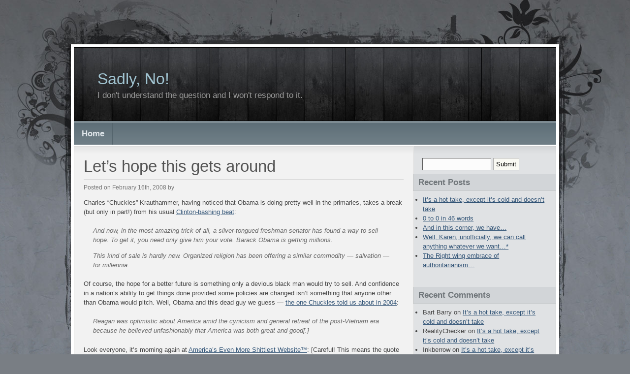

--- FILE ---
content_type: text/html; charset=UTF-8
request_url: https://www.sadlyno.com/archives/8794
body_size: 39990
content:
<!DOCTYPE html PUBLIC "-//W3C//DTD XHTML 1.0 Transitional//EN" "http://www.w3.org/TR/xhtml1/DTD/xhtml1-transitional.dtd">
<html xmlns="http://www.w3.org/1999/xhtml" lang="en-US">

<head profile="http://gmpg.org/xfn/11">
<meta http-equiv="Content-Type" content="text/html; charset=UTF-8" />

<title>Sadly, No!  &raquo; Let&#8217;s hope this gets around</title>

<link rel="stylesheet" href="https://www.sadlyno.com/wp-content/themes/natural-gloom/style.css" type="text/css" media="screen" />
<link rel="alternate" type="application/rss+xml" title="Sadly, No! RSS Feed" href="https://www.sadlyno.com/feed" />
<link rel="alternate" type="application/atom+xml" title="Sadly, No! Atom Feed" href="https://www.sadlyno.com/feed/atom" />
<link rel="pingback" href="https://www.sadlyno.com/xmlrpc.php" />


<meta name='robots' content='max-image-preview:large' />
<link rel='dns-prefetch' href='//secure.gravatar.com' />
<link rel='dns-prefetch' href='//stats.wp.com' />
<link rel='dns-prefetch' href='//v0.wordpress.com' />
<link rel='preconnect' href='//i0.wp.com' />
<link rel="alternate" type="application/rss+xml" title="Sadly, No! &raquo; Let&#8217;s hope this gets around Comments Feed" href="https://www.sadlyno.com/archives/8794/feed" />
<link rel="alternate" title="oEmbed (JSON)" type="application/json+oembed" href="https://www.sadlyno.com/wp-json/oembed/1.0/embed?url=https%3A%2F%2Fwww.sadlyno.com%2Farchives%2F8794" />
<link rel="alternate" title="oEmbed (XML)" type="text/xml+oembed" href="https://www.sadlyno.com/wp-json/oembed/1.0/embed?url=https%3A%2F%2Fwww.sadlyno.com%2Farchives%2F8794&#038;format=xml" />
<style id='wp-img-auto-sizes-contain-inline-css' type='text/css'>
img:is([sizes=auto i],[sizes^="auto," i]){contain-intrinsic-size:3000px 1500px}
/*# sourceURL=wp-img-auto-sizes-contain-inline-css */
</style>
<link rel='stylesheet' id='jetpack_related-posts-css' href='https://www.sadlyno.com/wp-content/plugins/jetpack/modules/related-posts/related-posts.css?ver=20240116' type='text/css' media='all' />
<style id='wp-emoji-styles-inline-css' type='text/css'>

	img.wp-smiley, img.emoji {
		display: inline !important;
		border: none !important;
		box-shadow: none !important;
		height: 1em !important;
		width: 1em !important;
		margin: 0 0.07em !important;
		vertical-align: -0.1em !important;
		background: none !important;
		padding: 0 !important;
	}
/*# sourceURL=wp-emoji-styles-inline-css */
</style>
<style id='wp-block-library-inline-css' type='text/css'>
:root{--wp-block-synced-color:#7a00df;--wp-block-synced-color--rgb:122,0,223;--wp-bound-block-color:var(--wp-block-synced-color);--wp-editor-canvas-background:#ddd;--wp-admin-theme-color:#007cba;--wp-admin-theme-color--rgb:0,124,186;--wp-admin-theme-color-darker-10:#006ba1;--wp-admin-theme-color-darker-10--rgb:0,107,160.5;--wp-admin-theme-color-darker-20:#005a87;--wp-admin-theme-color-darker-20--rgb:0,90,135;--wp-admin-border-width-focus:2px}@media (min-resolution:192dpi){:root{--wp-admin-border-width-focus:1.5px}}.wp-element-button{cursor:pointer}:root .has-very-light-gray-background-color{background-color:#eee}:root .has-very-dark-gray-background-color{background-color:#313131}:root .has-very-light-gray-color{color:#eee}:root .has-very-dark-gray-color{color:#313131}:root .has-vivid-green-cyan-to-vivid-cyan-blue-gradient-background{background:linear-gradient(135deg,#00d084,#0693e3)}:root .has-purple-crush-gradient-background{background:linear-gradient(135deg,#34e2e4,#4721fb 50%,#ab1dfe)}:root .has-hazy-dawn-gradient-background{background:linear-gradient(135deg,#faaca8,#dad0ec)}:root .has-subdued-olive-gradient-background{background:linear-gradient(135deg,#fafae1,#67a671)}:root .has-atomic-cream-gradient-background{background:linear-gradient(135deg,#fdd79a,#004a59)}:root .has-nightshade-gradient-background{background:linear-gradient(135deg,#330968,#31cdcf)}:root .has-midnight-gradient-background{background:linear-gradient(135deg,#020381,#2874fc)}:root{--wp--preset--font-size--normal:16px;--wp--preset--font-size--huge:42px}.has-regular-font-size{font-size:1em}.has-larger-font-size{font-size:2.625em}.has-normal-font-size{font-size:var(--wp--preset--font-size--normal)}.has-huge-font-size{font-size:var(--wp--preset--font-size--huge)}.has-text-align-center{text-align:center}.has-text-align-left{text-align:left}.has-text-align-right{text-align:right}.has-fit-text{white-space:nowrap!important}#end-resizable-editor-section{display:none}.aligncenter{clear:both}.items-justified-left{justify-content:flex-start}.items-justified-center{justify-content:center}.items-justified-right{justify-content:flex-end}.items-justified-space-between{justify-content:space-between}.screen-reader-text{border:0;clip-path:inset(50%);height:1px;margin:-1px;overflow:hidden;padding:0;position:absolute;width:1px;word-wrap:normal!important}.screen-reader-text:focus{background-color:#ddd;clip-path:none;color:#444;display:block;font-size:1em;height:auto;left:5px;line-height:normal;padding:15px 23px 14px;text-decoration:none;top:5px;width:auto;z-index:100000}html :where(.has-border-color){border-style:solid}html :where([style*=border-top-color]){border-top-style:solid}html :where([style*=border-right-color]){border-right-style:solid}html :where([style*=border-bottom-color]){border-bottom-style:solid}html :where([style*=border-left-color]){border-left-style:solid}html :where([style*=border-width]){border-style:solid}html :where([style*=border-top-width]){border-top-style:solid}html :where([style*=border-right-width]){border-right-style:solid}html :where([style*=border-bottom-width]){border-bottom-style:solid}html :where([style*=border-left-width]){border-left-style:solid}html :where(img[class*=wp-image-]){height:auto;max-width:100%}:where(figure){margin:0 0 1em}html :where(.is-position-sticky){--wp-admin--admin-bar--position-offset:var(--wp-admin--admin-bar--height,0px)}@media screen and (max-width:600px){html :where(.is-position-sticky){--wp-admin--admin-bar--position-offset:0px}}

/*# sourceURL=wp-block-library-inline-css */
</style><style id='global-styles-inline-css' type='text/css'>
:root{--wp--preset--aspect-ratio--square: 1;--wp--preset--aspect-ratio--4-3: 4/3;--wp--preset--aspect-ratio--3-4: 3/4;--wp--preset--aspect-ratio--3-2: 3/2;--wp--preset--aspect-ratio--2-3: 2/3;--wp--preset--aspect-ratio--16-9: 16/9;--wp--preset--aspect-ratio--9-16: 9/16;--wp--preset--color--black: #000000;--wp--preset--color--cyan-bluish-gray: #abb8c3;--wp--preset--color--white: #ffffff;--wp--preset--color--pale-pink: #f78da7;--wp--preset--color--vivid-red: #cf2e2e;--wp--preset--color--luminous-vivid-orange: #ff6900;--wp--preset--color--luminous-vivid-amber: #fcb900;--wp--preset--color--light-green-cyan: #7bdcb5;--wp--preset--color--vivid-green-cyan: #00d084;--wp--preset--color--pale-cyan-blue: #8ed1fc;--wp--preset--color--vivid-cyan-blue: #0693e3;--wp--preset--color--vivid-purple: #9b51e0;--wp--preset--gradient--vivid-cyan-blue-to-vivid-purple: linear-gradient(135deg,rgb(6,147,227) 0%,rgb(155,81,224) 100%);--wp--preset--gradient--light-green-cyan-to-vivid-green-cyan: linear-gradient(135deg,rgb(122,220,180) 0%,rgb(0,208,130) 100%);--wp--preset--gradient--luminous-vivid-amber-to-luminous-vivid-orange: linear-gradient(135deg,rgb(252,185,0) 0%,rgb(255,105,0) 100%);--wp--preset--gradient--luminous-vivid-orange-to-vivid-red: linear-gradient(135deg,rgb(255,105,0) 0%,rgb(207,46,46) 100%);--wp--preset--gradient--very-light-gray-to-cyan-bluish-gray: linear-gradient(135deg,rgb(238,238,238) 0%,rgb(169,184,195) 100%);--wp--preset--gradient--cool-to-warm-spectrum: linear-gradient(135deg,rgb(74,234,220) 0%,rgb(151,120,209) 20%,rgb(207,42,186) 40%,rgb(238,44,130) 60%,rgb(251,105,98) 80%,rgb(254,248,76) 100%);--wp--preset--gradient--blush-light-purple: linear-gradient(135deg,rgb(255,206,236) 0%,rgb(152,150,240) 100%);--wp--preset--gradient--blush-bordeaux: linear-gradient(135deg,rgb(254,205,165) 0%,rgb(254,45,45) 50%,rgb(107,0,62) 100%);--wp--preset--gradient--luminous-dusk: linear-gradient(135deg,rgb(255,203,112) 0%,rgb(199,81,192) 50%,rgb(65,88,208) 100%);--wp--preset--gradient--pale-ocean: linear-gradient(135deg,rgb(255,245,203) 0%,rgb(182,227,212) 50%,rgb(51,167,181) 100%);--wp--preset--gradient--electric-grass: linear-gradient(135deg,rgb(202,248,128) 0%,rgb(113,206,126) 100%);--wp--preset--gradient--midnight: linear-gradient(135deg,rgb(2,3,129) 0%,rgb(40,116,252) 100%);--wp--preset--font-size--small: 13px;--wp--preset--font-size--medium: 20px;--wp--preset--font-size--large: 36px;--wp--preset--font-size--x-large: 42px;--wp--preset--spacing--20: 0.44rem;--wp--preset--spacing--30: 0.67rem;--wp--preset--spacing--40: 1rem;--wp--preset--spacing--50: 1.5rem;--wp--preset--spacing--60: 2.25rem;--wp--preset--spacing--70: 3.38rem;--wp--preset--spacing--80: 5.06rem;--wp--preset--shadow--natural: 6px 6px 9px rgba(0, 0, 0, 0.2);--wp--preset--shadow--deep: 12px 12px 50px rgba(0, 0, 0, 0.4);--wp--preset--shadow--sharp: 6px 6px 0px rgba(0, 0, 0, 0.2);--wp--preset--shadow--outlined: 6px 6px 0px -3px rgb(255, 255, 255), 6px 6px rgb(0, 0, 0);--wp--preset--shadow--crisp: 6px 6px 0px rgb(0, 0, 0);}:where(.is-layout-flex){gap: 0.5em;}:where(.is-layout-grid){gap: 0.5em;}body .is-layout-flex{display: flex;}.is-layout-flex{flex-wrap: wrap;align-items: center;}.is-layout-flex > :is(*, div){margin: 0;}body .is-layout-grid{display: grid;}.is-layout-grid > :is(*, div){margin: 0;}:where(.wp-block-columns.is-layout-flex){gap: 2em;}:where(.wp-block-columns.is-layout-grid){gap: 2em;}:where(.wp-block-post-template.is-layout-flex){gap: 1.25em;}:where(.wp-block-post-template.is-layout-grid){gap: 1.25em;}.has-black-color{color: var(--wp--preset--color--black) !important;}.has-cyan-bluish-gray-color{color: var(--wp--preset--color--cyan-bluish-gray) !important;}.has-white-color{color: var(--wp--preset--color--white) !important;}.has-pale-pink-color{color: var(--wp--preset--color--pale-pink) !important;}.has-vivid-red-color{color: var(--wp--preset--color--vivid-red) !important;}.has-luminous-vivid-orange-color{color: var(--wp--preset--color--luminous-vivid-orange) !important;}.has-luminous-vivid-amber-color{color: var(--wp--preset--color--luminous-vivid-amber) !important;}.has-light-green-cyan-color{color: var(--wp--preset--color--light-green-cyan) !important;}.has-vivid-green-cyan-color{color: var(--wp--preset--color--vivid-green-cyan) !important;}.has-pale-cyan-blue-color{color: var(--wp--preset--color--pale-cyan-blue) !important;}.has-vivid-cyan-blue-color{color: var(--wp--preset--color--vivid-cyan-blue) !important;}.has-vivid-purple-color{color: var(--wp--preset--color--vivid-purple) !important;}.has-black-background-color{background-color: var(--wp--preset--color--black) !important;}.has-cyan-bluish-gray-background-color{background-color: var(--wp--preset--color--cyan-bluish-gray) !important;}.has-white-background-color{background-color: var(--wp--preset--color--white) !important;}.has-pale-pink-background-color{background-color: var(--wp--preset--color--pale-pink) !important;}.has-vivid-red-background-color{background-color: var(--wp--preset--color--vivid-red) !important;}.has-luminous-vivid-orange-background-color{background-color: var(--wp--preset--color--luminous-vivid-orange) !important;}.has-luminous-vivid-amber-background-color{background-color: var(--wp--preset--color--luminous-vivid-amber) !important;}.has-light-green-cyan-background-color{background-color: var(--wp--preset--color--light-green-cyan) !important;}.has-vivid-green-cyan-background-color{background-color: var(--wp--preset--color--vivid-green-cyan) !important;}.has-pale-cyan-blue-background-color{background-color: var(--wp--preset--color--pale-cyan-blue) !important;}.has-vivid-cyan-blue-background-color{background-color: var(--wp--preset--color--vivid-cyan-blue) !important;}.has-vivid-purple-background-color{background-color: var(--wp--preset--color--vivid-purple) !important;}.has-black-border-color{border-color: var(--wp--preset--color--black) !important;}.has-cyan-bluish-gray-border-color{border-color: var(--wp--preset--color--cyan-bluish-gray) !important;}.has-white-border-color{border-color: var(--wp--preset--color--white) !important;}.has-pale-pink-border-color{border-color: var(--wp--preset--color--pale-pink) !important;}.has-vivid-red-border-color{border-color: var(--wp--preset--color--vivid-red) !important;}.has-luminous-vivid-orange-border-color{border-color: var(--wp--preset--color--luminous-vivid-orange) !important;}.has-luminous-vivid-amber-border-color{border-color: var(--wp--preset--color--luminous-vivid-amber) !important;}.has-light-green-cyan-border-color{border-color: var(--wp--preset--color--light-green-cyan) !important;}.has-vivid-green-cyan-border-color{border-color: var(--wp--preset--color--vivid-green-cyan) !important;}.has-pale-cyan-blue-border-color{border-color: var(--wp--preset--color--pale-cyan-blue) !important;}.has-vivid-cyan-blue-border-color{border-color: var(--wp--preset--color--vivid-cyan-blue) !important;}.has-vivid-purple-border-color{border-color: var(--wp--preset--color--vivid-purple) !important;}.has-vivid-cyan-blue-to-vivid-purple-gradient-background{background: var(--wp--preset--gradient--vivid-cyan-blue-to-vivid-purple) !important;}.has-light-green-cyan-to-vivid-green-cyan-gradient-background{background: var(--wp--preset--gradient--light-green-cyan-to-vivid-green-cyan) !important;}.has-luminous-vivid-amber-to-luminous-vivid-orange-gradient-background{background: var(--wp--preset--gradient--luminous-vivid-amber-to-luminous-vivid-orange) !important;}.has-luminous-vivid-orange-to-vivid-red-gradient-background{background: var(--wp--preset--gradient--luminous-vivid-orange-to-vivid-red) !important;}.has-very-light-gray-to-cyan-bluish-gray-gradient-background{background: var(--wp--preset--gradient--very-light-gray-to-cyan-bluish-gray) !important;}.has-cool-to-warm-spectrum-gradient-background{background: var(--wp--preset--gradient--cool-to-warm-spectrum) !important;}.has-blush-light-purple-gradient-background{background: var(--wp--preset--gradient--blush-light-purple) !important;}.has-blush-bordeaux-gradient-background{background: var(--wp--preset--gradient--blush-bordeaux) !important;}.has-luminous-dusk-gradient-background{background: var(--wp--preset--gradient--luminous-dusk) !important;}.has-pale-ocean-gradient-background{background: var(--wp--preset--gradient--pale-ocean) !important;}.has-electric-grass-gradient-background{background: var(--wp--preset--gradient--electric-grass) !important;}.has-midnight-gradient-background{background: var(--wp--preset--gradient--midnight) !important;}.has-small-font-size{font-size: var(--wp--preset--font-size--small) !important;}.has-medium-font-size{font-size: var(--wp--preset--font-size--medium) !important;}.has-large-font-size{font-size: var(--wp--preset--font-size--large) !important;}.has-x-large-font-size{font-size: var(--wp--preset--font-size--x-large) !important;}
/*# sourceURL=global-styles-inline-css */
</style>

<style id='classic-theme-styles-inline-css' type='text/css'>
/*! This file is auto-generated */
.wp-block-button__link{color:#fff;background-color:#32373c;border-radius:9999px;box-shadow:none;text-decoration:none;padding:calc(.667em + 2px) calc(1.333em + 2px);font-size:1.125em}.wp-block-file__button{background:#32373c;color:#fff;text-decoration:none}
/*# sourceURL=/wp-includes/css/classic-themes.min.css */
</style>
<link rel='stylesheet' id='sharedaddy-css' href='https://www.sadlyno.com/wp-content/plugins/jetpack/modules/sharedaddy/sharing.css?ver=15.4' type='text/css' media='all' />
<link rel='stylesheet' id='social-logos-css' href='https://www.sadlyno.com/wp-content/plugins/jetpack/_inc/social-logos/social-logos.min.css?ver=15.4' type='text/css' media='all' />
<script type="text/javascript" id="jetpack_related-posts-js-extra">
/* <![CDATA[ */
var related_posts_js_options = {"post_heading":"h4"};
//# sourceURL=jetpack_related-posts-js-extra
/* ]]> */
</script>
<script type="text/javascript" src="https://www.sadlyno.com/wp-content/plugins/jetpack/_inc/build/related-posts/related-posts.min.js?ver=20240116" id="jetpack_related-posts-js"></script>
<link rel="https://api.w.org/" href="https://www.sadlyno.com/wp-json/" /><link rel="alternate" title="JSON" type="application/json" href="https://www.sadlyno.com/wp-json/wp/v2/posts/8794" /><link rel="EditURI" type="application/rsd+xml" title="RSD" href="https://www.sadlyno.com/xmlrpc.php?rsd" />
<meta name="generator" content="WordPress 6.9" />
<link rel="canonical" href="https://www.sadlyno.com/archives/8794" />
<link rel='shortlink' href='https://wp.me/p5uT0m-2hQ' />

<!-- Bad Behavior 2.2.24 run time: 3.185 ms -->
	<style>img#wpstats{display:none}</style>
		<style type="text/css">.recentcomments a{display:inline !important;padding:0 !important;margin:0 !important;}</style>
<!-- Jetpack Open Graph Tags -->
<meta property="og:type" content="article" />
<meta property="og:title" content="Let&#8217;s hope this gets around" />
<meta property="og:url" content="https://www.sadlyno.com/archives/8794" />
<meta property="og:description" content="Charles &#8220;Chuckles&#8221; Krauthammer, having noticed that Obama is doing pretty well in the primaries, takes a break (but only in part!) from his usual Clinton-bashing beat: And now, in the m…" />
<meta property="article:published_time" content="2008-02-15T22:10:40+00:00" />
<meta property="article:modified_time" content="2008-02-16T10:01:45+00:00" />
<meta property="og:site_name" content="Sadly, No!" />
<meta property="og:image" content="https://s0.wp.com/i/blank.jpg" />
<meta property="og:image:width" content="200" />
<meta property="og:image:height" content="200" />
<meta property="og:image:alt" content="" />
<meta property="og:locale" content="en_US" />
<meta name="twitter:text:title" content="Let&#8217;s hope this gets around" />
<meta name="twitter:card" content="summary" />

<!-- End Jetpack Open Graph Tags -->
</head>
<body id="top">

<div id="layout_wrapper">
<div id="layout_wrapper2">
<div id="layout_wrapper3">
<div id="layout_wrapper4">

	<div id="header_wrapper">
		<div id="header">
		
			<div id="site_title">
				<h1><a href="http://www.sadlyno.com">Sadly, No!</a></h1>
				<h2>I don&#039;t understand the question and I won&#039;t respond to it. </h2>
			</div>

		</div>
	</div>

	<div id="navigation">

		<div id="nav">

			<ul class="tabbed">
				<li><a href="http://www.sadlyno.com">Home</a></li>
							</ul>

			<div class="clearer">&nbsp;</div>

		</div>

		
	</div>

	<div id="main_wrapper">
		<div id="main">

			<div class="left" id="content_wrapper">
				<div id="content">

	
		<div class="post" id="post-8794">
			
			<div class="post_title"><h1>Let&#8217;s hope this gets around</h1></div>
				
			<div class="post_date">Posted on February 16th, 2008 by </div>

			<div class="post_body">
				
				<p>Charles &#8220;Chuckles&#8221; Krauthammer, having noticed that Obama is doing pretty well in the primaries, takes a break (but only in part!) from his usual <a href="http://www.washingtonpost.com/wp-dyn/content/article/2008/02/14/AR2008021403105.html?nav=rss_opinion/columns">Clinton-bashing beat</a>: </p>
<blockquote><p>And now, in the most amazing trick of all, a silver-tongued freshman senator has found a way to sell hope. To get it, you need only give him your vote. Barack Obama is getting millions.</p>
<p>This kind of sale is hardly new. Organized religion has been offering a similar commodity &#8212; salvation &#8212; for millennia. </p></blockquote>
<p>Of course, the hope for a better future is something only a devious black man would try to sell. And confidence in a nation&#8217;s ability to get things done provided some policies are changed isn&#8217;t something that anyone other than Obama would pitch. Well, Obama and this dead guy we guess &#8212; <a href="http://www.townhall.com/columnists/CharlesKrauthammer/2004/06/11/reagan_was_more_than_just_an_optimist">the one Chuckles told us about in 2004</a>: </p>
<blockquote><p>Reagan was optimistic about America amid the cynicism and general retreat of the post-Vietnam era because he believed unfashionably that America was both great and good[.] </p></blockquote>
<p>Look everyone, it&#8217;s morning again at <a href="http://www.freerepublic.com/focus/f-news/1969091/posts">America&#8217;s Even More Shittiest Website™</a>: [Careful! This means the quote below is from Free Republic people, not Chuckles, ok?] </p>
<blockquote><p>It takes more than a pretty video and a bunch of celebrities singing to make a great president. It takes a person who understands where the true greatness of America lies.</p>
<p>Long before anyone ever heard of Barack Obama, Ronald Reagan challenged Americans to hope, to dream, to believe&#8230;.</p>
<p>In themselves.</p>
<p>He brought change. He told us that &#8220;yes we can&#8221;. </p></blockquote>
<p>So yes, we can praise a man for outlining his vision, based on optimism (and made-up anecdotes) for the country. And yes, we can praise a man for his rhetorical skills. Well, except for, as someone at AEMSW™ put it, you know: [Again with the Free Republic, not even Chuckles deserves to be confused with them*.] </p>
<blockquote><p>Obama is a fine orator. However, the ideas he is “orating” in such a fine manner are Marxist at worst and National Socialist at best, which means they are doomed to failure.</p></blockquote>
<p>So there you have it: Yes we can control the means of production. And yes we can kill all the Jews of National Socialism. [Edited to identify source of last quote more clearly-er. Edited again for same purpose.] </p>
<p>* Actually, <a href="http://www.dailyhowler.com/dh120503.shtml">yes</a>. </p>
<div class="sharedaddy sd-sharing-enabled"><div class="robots-nocontent sd-block sd-social sd-social-icon sd-sharing"><h3 class="sd-title">Share this:</h3><div class="sd-content"><ul><li class="share-twitter"><a rel="nofollow noopener noreferrer"
				data-shared="sharing-twitter-8794"
				class="share-twitter sd-button share-icon no-text"
				href="https://www.sadlyno.com/archives/8794?share=twitter"
				target="_blank"
				aria-labelledby="sharing-twitter-8794"
				>
				<span id="sharing-twitter-8794" hidden>Click to share on X (Opens in new window)</span>
				<span>X</span>
			</a></li><li class="share-facebook"><a rel="nofollow noopener noreferrer"
				data-shared="sharing-facebook-8794"
				class="share-facebook sd-button share-icon no-text"
				href="https://www.sadlyno.com/archives/8794?share=facebook"
				target="_blank"
				aria-labelledby="sharing-facebook-8794"
				>
				<span id="sharing-facebook-8794" hidden>Click to share on Facebook (Opens in new window)</span>
				<span>Facebook</span>
			</a></li><li class="share-end"></li></ul></div></div></div>
<div id='jp-relatedposts' class='jp-relatedposts' >
	<h3 class="jp-relatedposts-headline"><em>Related</em></h3>
</div>
				<div class="clearer">&nbsp;</div>

				
			</div>

			<div class="post_meta">
				Posted in Uncategorized			</div>			

		</div>

	

	<h3 class="left" id="comments">Comments: 150</h3>
	
	<div class="clearer">&nbsp;</div>

	<div class="left"></div>
	<div class="right"></div>

	<div class="clearer">&nbsp;</div>

	<div class="comment_list">
			<div class="comment" class="comment even thread-even depth-1" id="comment-512682">
		<div class="comment_gravatar left"><img alt='' src='https://secure.gravatar.com/avatar/6e4be7696bac2e287f838cf0c6f832cd574587c41d77a5a134483801eded1f24?s=32&#038;d=mm&#038;r=g' srcset='https://secure.gravatar.com/avatar/6e4be7696bac2e287f838cf0c6f832cd574587c41d77a5a134483801eded1f24?s=64&#038;d=mm&#038;r=g 2x' class='avatar avatar-32 photo' height='32' width='32' decoding='async'/></div>
		<div class="comment_author left">
			pedestrian			<div class="comment_date"><a href="#comment-512682" title="">February 16th, 2008 at 12:14 am</a> </div>
		</div>
		<div class="clearer">&nbsp;</div>
			
		<div class="comment_body">									
			
			<p>So he&#8217;s saying that Obama will be no more popular in America than Jesus?  Boy will the Republicans ever be relieved!</p>
			<div class="clearer">&nbsp;</div>
			
			
		</div>		
	</div>
</li><!-- #comment-## -->
	<div class="comment" class="comment odd alt thread-odd thread-alt depth-1" id="comment-512697">
		<div class="comment_gravatar left"><img alt='' src='https://secure.gravatar.com/avatar/6012406a95ba79ee1d492a9e02cb5e17277d5c42d4a6c98bb7797ec5dac1e491?s=32&#038;d=mm&#038;r=g' srcset='https://secure.gravatar.com/avatar/6012406a95ba79ee1d492a9e02cb5e17277d5c42d4a6c98bb7797ec5dac1e491?s=64&#038;d=mm&#038;r=g 2x' class='avatar avatar-32 photo' height='32' width='32' decoding='async'/></div>
		<div class="comment_author left">
			sxwarren			<div class="comment_date"><a href="#comment-512697" title="">February 16th, 2008 at 12:15 am</a> </div>
		</div>
		<div class="clearer">&nbsp;</div>
			
		<div class="comment_body">									
			
			<p>When the only tool in your toolbox is a Krauthammer, after awhile everything begins to smell like a head of rotten cabbage.</p>
			<div class="clearer">&nbsp;</div>
			
			
		</div>		
	</div>
</li><!-- #comment-## -->
	<div class="comment" class="comment even thread-even depth-1" id="comment-512701">
		<div class="comment_gravatar left"><img alt='' src='https://secure.gravatar.com/avatar/629b2c97992db8b6512cce360c79f474121da6dc5209b0912ed7ab97db22da40?s=32&#038;d=mm&#038;r=g' srcset='https://secure.gravatar.com/avatar/629b2c97992db8b6512cce360c79f474121da6dc5209b0912ed7ab97db22da40?s=64&#038;d=mm&#038;r=g 2x' class='avatar avatar-32 photo' height='32' width='32' decoding='async'/></div>
		<div class="comment_author left">
			<a href="http://righteousbubba.blogspot.com/" class="url" rel="ugc external nofollow">Righteous Bubba</a>			<div class="comment_date"><a href="#comment-512701" title="">February 16th, 2008 at 12:16 am</a> </div>
		</div>
		<div class="clearer">&nbsp;</div>
			
		<div class="comment_body">									
			
			<p><a href="http://crookedtimber.org/2008/02/14/lolbama/" rel="nofollow">YES WE CAN HAS</a></p>
			<div class="clearer">&nbsp;</div>
			
			
		</div>		
	</div>
</li><!-- #comment-## -->
	<div class="comment" class="comment odd alt thread-odd thread-alt depth-1" id="comment-512704">
		<div class="comment_gravatar left"><img alt='' src='https://secure.gravatar.com/avatar/db0827dac187a6ae3adc7f25bfa0601d667ac42ca2a79d04ba66a5014692f156?s=32&#038;d=mm&#038;r=g' srcset='https://secure.gravatar.com/avatar/db0827dac187a6ae3adc7f25bfa0601d667ac42ca2a79d04ba66a5014692f156?s=64&#038;d=mm&#038;r=g 2x' class='avatar avatar-32 photo' height='32' width='32' loading='lazy' decoding='async'/></div>
		<div class="comment_author left">
			Fozzetti			<div class="comment_date"><a href="#comment-512704" title="">February 16th, 2008 at 12:17 am</a> </div>
		</div>
		<div class="clearer">&nbsp;</div>
			
		<div class="comment_body">									
			
			<p>Insane hogs rooting in a trough of hatred and stupidity, vomiting up their indigestible slop as conservative wisdom.</p>
			<div class="clearer">&nbsp;</div>
			
			
		</div>		
	</div>
</li><!-- #comment-## -->
	<div class="comment" class="comment even thread-even depth-1" id="comment-512714">
		<div class="comment_gravatar left"><img alt='' src='https://secure.gravatar.com/avatar/afc934241310eb3fdb7abaa8cd3c927de1a2d4f8b290d9a48ffd046aa7df9b70?s=32&#038;d=mm&#038;r=g' srcset='https://secure.gravatar.com/avatar/afc934241310eb3fdb7abaa8cd3c927de1a2d4f8b290d9a48ffd046aa7df9b70?s=64&#038;d=mm&#038;r=g 2x' class='avatar avatar-32 photo' height='32' width='32' loading='lazy' decoding='async'/></div>
		<div class="comment_author left">
			<a href="http://t4toby.wordpress.com/" class="url" rel="ugc external nofollow">t4toby</a>			<div class="comment_date"><a href="#comment-512714" title="">February 16th, 2008 at 12:19 am</a> </div>
		</div>
		<div class="clearer">&nbsp;</div>
			
		<div class="comment_body">									
			
			<blockquote><p>However, the ideas he is “orating” in such a fine manner are Marxist at worst and National Socialist at best, which means they are doomed to failure.</p></blockquote>
<p>National Socialist&#8230;Where have I heard that before?</p>
<p>N..A..Z..I?  So he&#8217;s commie at worst and Nazi at best?</p>
<p>Stay Classy, Chuckles!</p>
<p>(I&#8217;ll bet Loadpants has dreams about the &#8216;viability&#8217; of Krautie&#8217;s wiener.  Or maybe he&#8217;s just dreaming of wieners covered with kraut?  Only the Doughy one knows for sure.)</p>
			<div class="clearer">&nbsp;</div>
			
			
		</div>		
	</div>
</li><!-- #comment-## -->
	<div class="comment" class="comment odd alt thread-odd thread-alt depth-1" id="comment-512716">
		<div class="comment_gravatar left"><img alt='' src='https://secure.gravatar.com/avatar/6e4be7696bac2e287f838cf0c6f832cd574587c41d77a5a134483801eded1f24?s=32&#038;d=mm&#038;r=g' srcset='https://secure.gravatar.com/avatar/6e4be7696bac2e287f838cf0c6f832cd574587c41d77a5a134483801eded1f24?s=64&#038;d=mm&#038;r=g 2x' class='avatar avatar-32 photo' height='32' width='32' loading='lazy' decoding='async'/></div>
		<div class="comment_author left">
			pedestrian			<div class="comment_date"><a href="#comment-512716" title="">February 16th, 2008 at 12:20 am</a> </div>
		</div>
		<div class="clearer">&nbsp;</div>
			
		<div class="comment_body">									
			
			<p><a href="http://www.youtube.com/watch?v=gI7WwY4a9ro" rel="nofollow">NO YOU CAN&#8217;T HAS!</a></p>
			<div class="clearer">&nbsp;</div>
			
			
		</div>		
	</div>
</li><!-- #comment-## -->
	<div class="comment" class="comment even thread-even depth-1" id="comment-512721">
		<div class="comment_gravatar left"><img alt='' src='https://secure.gravatar.com/avatar/afc934241310eb3fdb7abaa8cd3c927de1a2d4f8b290d9a48ffd046aa7df9b70?s=32&#038;d=mm&#038;r=g' srcset='https://secure.gravatar.com/avatar/afc934241310eb3fdb7abaa8cd3c927de1a2d4f8b290d9a48ffd046aa7df9b70?s=64&#038;d=mm&#038;r=g 2x' class='avatar avatar-32 photo' height='32' width='32' loading='lazy' decoding='async'/></div>
		<div class="comment_author left">
			<a href="http://t4toby.wordpress.com/" class="url" rel="ugc external nofollow">t4toby</a>			<div class="comment_date"><a href="#comment-512721" title="">February 16th, 2008 at 12:22 am</a> </div>
		</div>
		<div class="clearer">&nbsp;</div>
			
		<div class="comment_body">									
			
			<p>From the comments @ RB&#8217;s Crooked Timber link:</p>
<blockquote><p>The internet is a strange muscle.</p></blockquote>
<p>Yes it is, stostosto, yes it is.</p>
			<div class="clearer">&nbsp;</div>
			
			
		</div>		
	</div>
</li><!-- #comment-## -->
	<div class="comment" class="comment odd alt thread-odd thread-alt depth-1" id="comment-512736">
		<div class="comment_gravatar left"><img alt='' src='https://secure.gravatar.com/avatar/319fc6abfb269f2227c572671fc52b93167f51b47fb2424bdbfec91bdaa5a75e?s=32&#038;d=mm&#038;r=g' srcset='https://secure.gravatar.com/avatar/319fc6abfb269f2227c572671fc52b93167f51b47fb2424bdbfec91bdaa5a75e?s=64&#038;d=mm&#038;r=g 2x' class='avatar avatar-32 photo' height='32' width='32' loading='lazy' decoding='async'/></div>
		<div class="comment_author left">
			Blue Buddha			<div class="comment_date"><a href="#comment-512736" title="">February 16th, 2008 at 12:23 am</a> </div>
		</div>
		<div class="clearer">&nbsp;</div>
			
		<div class="comment_body">									
			
			<blockquote><p>Righteous Bubba said,</p>
<p>February 16, 2008 at 0:16</p>
<p>YES WE CAN HAS
</p></blockquote>
<p><a href="http://yeswecanhas.com/" rel="nofollow ugc">http://yeswecanhas.com/</a></p>
			<div class="clearer">&nbsp;</div>
			
			
		</div>		
	</div>
</li><!-- #comment-## -->
	<div class="comment" class="comment even thread-even depth-1" id="comment-512737">
		<div class="comment_gravatar left"><img alt='' src='https://secure.gravatar.com/avatar/629b2c97992db8b6512cce360c79f474121da6dc5209b0912ed7ab97db22da40?s=32&#038;d=mm&#038;r=g' srcset='https://secure.gravatar.com/avatar/629b2c97992db8b6512cce360c79f474121da6dc5209b0912ed7ab97db22da40?s=64&#038;d=mm&#038;r=g 2x' class='avatar avatar-32 photo' height='32' width='32' loading='lazy' decoding='async'/></div>
		<div class="comment_author left">
			<a href="http://righteousbubba.blogspot.com/" class="url" rel="ugc external nofollow">Righteous Bubba</a>			<div class="comment_date"><a href="#comment-512737" title="">February 16th, 2008 at 12:26 am</a> </div>
		</div>
		<div class="clearer">&nbsp;</div>
			
		<div class="comment_body">									
			
			<p><i><a href="http://yeswecanhas.com/" rel="nofollow ugc">http://yeswecanhas.com/</a></i></p>
<p>Ick.  I don&#8217;t want to take the advice of LOLcats.  They&#8217;re supposed to be stupid and confused.</p>
			<div class="clearer">&nbsp;</div>
			
			
		</div>		
	</div>
</li><!-- #comment-## -->
	<div class="comment" class="comment odd alt thread-odd thread-alt depth-1" id="comment-512766">
		<div class="comment_gravatar left"><img alt='' src='https://secure.gravatar.com/avatar/f374deaccd472325d06070460565994783a666ba9695febe518f4346efa0a513?s=32&#038;d=mm&#038;r=g' srcset='https://secure.gravatar.com/avatar/f374deaccd472325d06070460565994783a666ba9695febe518f4346efa0a513?s=64&#038;d=mm&#038;r=g 2x' class='avatar avatar-32 photo' height='32' width='32' loading='lazy' decoding='async'/></div>
		<div class="comment_author left">
			HumboldtBlue			<div class="comment_date"><a href="#comment-512766" title="">February 16th, 2008 at 12:30 am</a> </div>
		</div>
		<div class="clearer">&nbsp;</div>
			
		<div class="comment_body">									
			
			<p>Here then, take some advice from an angry white man &#8230;</p>
<p><a href="http://www.aspentimes.com/article/2008198091324" rel="nofollow ugc">http://www.aspentimes.com/article/2008198091324</a></p>
			<div class="clearer">&nbsp;</div>
			
			
		</div>		
	</div>
</li><!-- #comment-## -->
	<div class="comment" class="comment even thread-even depth-1" id="comment-512771">
		<div class="comment_gravatar left"><img alt='' src='https://secure.gravatar.com/avatar/74d309a8f9e6feb2eb348c7a580458cfd3a60f4dea60e369dbdc22cf68efcd07?s=32&#038;d=mm&#038;r=g' srcset='https://secure.gravatar.com/avatar/74d309a8f9e6feb2eb348c7a580458cfd3a60f4dea60e369dbdc22cf68efcd07?s=64&#038;d=mm&#038;r=g 2x' class='avatar avatar-32 photo' height='32' width='32' loading='lazy' decoding='async'/></div>
		<div class="comment_author left">
			Five of Diamonds			<div class="comment_date"><a href="#comment-512771" title="">February 16th, 2008 at 12:33 am</a> </div>
		</div>
		<div class="clearer">&nbsp;</div>
			
		<div class="comment_body">									
			
			<p>Look, I can make stuff up too!</p>
<p>&#8220;However, the ideas he is “orating” in such a fine manner are [Vegan] at worst and [Vegitarian] at best, which means they are doomed to failure.&#8221;</p>
<p>&#8220;However, the ideas he is “orating” in such a fine manner are [octahedral] at worst and [tetrahedral] at best, which means they are doomed to failure.&#8221;</p>
<p>&#8220;However, the ideas he is “orating” in such a fine manner are [octahedral] at worst and [tetrahedral] at best, which means they are doomed to failure.&#8221;</p>
			<div class="clearer">&nbsp;</div>
			
			
		</div>		
	</div>
</li><!-- #comment-## -->
	<div class="comment" class="comment odd alt thread-odd thread-alt depth-1" id="comment-512800">
		<div class="comment_gravatar left"><img alt='' src='https://secure.gravatar.com/avatar/6e4be7696bac2e287f838cf0c6f832cd574587c41d77a5a134483801eded1f24?s=32&#038;d=mm&#038;r=g' srcset='https://secure.gravatar.com/avatar/6e4be7696bac2e287f838cf0c6f832cd574587c41d77a5a134483801eded1f24?s=64&#038;d=mm&#038;r=g 2x' class='avatar avatar-32 photo' height='32' width='32' loading='lazy' decoding='async'/></div>
		<div class="comment_author left">
			pedestrian			<div class="comment_date"><a href="#comment-512800" title="">February 16th, 2008 at 12:36 am</a> </div>
		</div>
		<div class="clearer">&nbsp;</div>
			
		<div class="comment_body">									
			
			<p>5 of Ds<br />
I just spent a good 30 seconds trying to figure out the difference between your second and third sentences.  God damn it I need it get a life.</p>
			<div class="clearer">&nbsp;</div>
			
			
		</div>		
	</div>
</li><!-- #comment-## -->
	<div class="comment" class="comment even thread-even depth-1" id="comment-512803">
		<div class="comment_gravatar left"><img alt='' src='https://secure.gravatar.com/avatar/31cae50ef9c853aa688381b3e8ed3bbce6d966d35d6dd688c6e2cb1ea8dc60e9?s=32&#038;d=mm&#038;r=g' srcset='https://secure.gravatar.com/avatar/31cae50ef9c853aa688381b3e8ed3bbce6d966d35d6dd688c6e2cb1ea8dc60e9?s=64&#038;d=mm&#038;r=g 2x' class='avatar avatar-32 photo' height='32' width='32' loading='lazy' decoding='async'/></div>
		<div class="comment_author left">
			Sisyphus			<div class="comment_date"><a href="#comment-512803" title="">February 16th, 2008 at 12:36 am</a> </div>
		</div>
		<div class="clearer">&nbsp;</div>
			
		<div class="comment_body">									
			
			<p><i>He knows that his wife is more emotional than rational, and he guides the family in a rational manner. </p>
<p>Her voice reminds him of a shovel scraping a rock. He recoils at the mere sight of her on television. Her very image disgusts him, and he cannot fathom why anyone would want her as their leader</i></p>
<p>Oh, Angry White Man, why must you suffer so? Maybe if you weren&#8217;t so emotional you&#8217;d have a better life.</p>
			<div class="clearer">&nbsp;</div>
			
			
		</div>		
	</div>
</li><!-- #comment-## -->
	<div class="comment" class="comment odd alt thread-odd thread-alt depth-1" id="comment-512812">
		<div class="comment_gravatar left"><img alt='' src='https://secure.gravatar.com/avatar/95995d9db31020c5245a6a4cca24f97f6a7cc83cfca8c6828c6ed1cd0c96b30c?s=32&#038;d=mm&#038;r=g' srcset='https://secure.gravatar.com/avatar/95995d9db31020c5245a6a4cca24f97f6a7cc83cfca8c6828c6ed1cd0c96b30c?s=64&#038;d=mm&#038;r=g 2x' class='avatar avatar-32 photo' height='32' width='32' loading='lazy' decoding='async'/></div>
		<div class="comment_author left">
			Gary Ruppert			<div class="comment_date"><a href="#comment-512812" title="">February 16th, 2008 at 12:39 am</a> </div>
		</div>
		<div class="clearer">&nbsp;</div>
			
		<div class="comment_body">									
			
			<p>The fact is, bow-chicka-WOW-WOW.</p>
			<div class="clearer">&nbsp;</div>
			
			
		</div>		
	</div>
</li><!-- #comment-## -->
	<div class="comment" class="comment even thread-even depth-1" id="comment-512814">
		<div class="comment_gravatar left"><img alt='' src='https://secure.gravatar.com/avatar/74d309a8f9e6feb2eb348c7a580458cfd3a60f4dea60e369dbdc22cf68efcd07?s=32&#038;d=mm&#038;r=g' srcset='https://secure.gravatar.com/avatar/74d309a8f9e6feb2eb348c7a580458cfd3a60f4dea60e369dbdc22cf68efcd07?s=64&#038;d=mm&#038;r=g 2x' class='avatar avatar-32 photo' height='32' width='32' loading='lazy' decoding='async'/></div>
		<div class="comment_author left">
			Five of Diamonds			<div class="comment_date"><a href="#comment-512814" title="">February 16th, 2008 at 12:42 am</a> </div>
		</div>
		<div class="clearer">&nbsp;</div>
			
		<div class="comment_body">									
			
			<p>Hah, sorry pedestrian.  I got a little itchy with the &#8220;paste&#8221; function.</p>
			<div class="clearer">&nbsp;</div>
			
			
		</div>		
	</div>
</li><!-- #comment-## -->
	<div class="comment" class="comment byuser comment-author-j__ odd alt thread-odd thread-alt depth-1" id="comment-512818">
		<div class="comment_gravatar left"><img alt='' src='https://secure.gravatar.com/avatar/3c9c978ba5862d83273a1279391a2549ca159d61fa865c2a64bde6edc91e24c1?s=32&#038;d=mm&#038;r=g' srcset='https://secure.gravatar.com/avatar/3c9c978ba5862d83273a1279391a2549ca159d61fa865c2a64bde6edc91e24c1?s=64&#038;d=mm&#038;r=g 2x' class='avatar avatar-32 photo' height='32' width='32' loading='lazy' decoding='async'/></div>
		<div class="comment_author left">
			<a href="http://photos1.blogger.com/blogger/6526/1361/200/burro.jpg" class="url" rel="ugc external nofollow">J—</a>			<div class="comment_date"><a href="#comment-512818" title="">February 16th, 2008 at 12:45 am</a> </div>
		</div>
		<div class="clearer">&nbsp;</div>
			
		<div class="comment_body">									
			
			<p>eaglephin at the Free Republic:</p>
<blockquote><p>[Ronald Reagan] brought change. He told us that “yes we can”.</p></blockquote>
<p>Reagan was a Chicano labor activist?  Who knew!</p>
			<div class="clearer">&nbsp;</div>
			
			
		</div>		
	</div>
</li><!-- #comment-## -->
	<div class="comment" class="comment even thread-even depth-1" id="comment-512820">
		<div class="comment_gravatar left"><img alt='' src='https://secure.gravatar.com/avatar/afc934241310eb3fdb7abaa8cd3c927de1a2d4f8b290d9a48ffd046aa7df9b70?s=32&#038;d=mm&#038;r=g' srcset='https://secure.gravatar.com/avatar/afc934241310eb3fdb7abaa8cd3c927de1a2d4f8b290d9a48ffd046aa7df9b70?s=64&#038;d=mm&#038;r=g 2x' class='avatar avatar-32 photo' height='32' width='32' loading='lazy' decoding='async'/></div>
		<div class="comment_author left">
			<a href="http://t4toby.wordpress.com/" class="url" rel="ugc external nofollow">t4toby</a>			<div class="comment_date"><a href="#comment-512820" title="">February 16th, 2008 at 12:46 am</a> </div>
		</div>
		<div class="clearer">&nbsp;</div>
			
		<div class="comment_body">									
			
			<p>Gary, I see you&#8217;re finally seeing the light.</p>
			<div class="clearer">&nbsp;</div>
			
			
		</div>		
	</div>
</li><!-- #comment-## -->
	<div class="comment" class="comment odd alt thread-odd thread-alt depth-1" id="comment-512823">
		<div class="comment_gravatar left"><img alt='' src='https://secure.gravatar.com/avatar/afc934241310eb3fdb7abaa8cd3c927de1a2d4f8b290d9a48ffd046aa7df9b70?s=32&#038;d=mm&#038;r=g' srcset='https://secure.gravatar.com/avatar/afc934241310eb3fdb7abaa8cd3c927de1a2d4f8b290d9a48ffd046aa7df9b70?s=64&#038;d=mm&#038;r=g 2x' class='avatar avatar-32 photo' height='32' width='32' loading='lazy' decoding='async'/></div>
		<div class="comment_author left">
			<a href="http://t4toby.wordpress.com/" class="url" rel="ugc external nofollow">t4toby</a>			<div class="comment_date"><a href="#comment-512823" title="">February 16th, 2008 at 12:47 am</a> </div>
		</div>
		<div class="clearer">&nbsp;</div>
			
		<div class="comment_body">									
			
			<p>J-</p>
<p>Bob the Builder is a Chicano labor activist?</p>
			<div class="clearer">&nbsp;</div>
			
			
		</div>		
	</div>
</li><!-- #comment-## -->
	<div class="comment" class="comment even thread-even depth-1" id="comment-512824">
		<div class="comment_gravatar left"><img alt='' src='https://secure.gravatar.com/avatar/6e4be7696bac2e287f838cf0c6f832cd574587c41d77a5a134483801eded1f24?s=32&#038;d=mm&#038;r=g' srcset='https://secure.gravatar.com/avatar/6e4be7696bac2e287f838cf0c6f832cd574587c41d77a5a134483801eded1f24?s=64&#038;d=mm&#038;r=g 2x' class='avatar avatar-32 photo' height='32' width='32' loading='lazy' decoding='async'/></div>
		<div class="comment_author left">
			pedestrian			<div class="comment_date"><a href="#comment-512824" title="">February 16th, 2008 at 12:49 am</a> </div>
		</div>
		<div class="clearer">&nbsp;</div>
			
		<div class="comment_body">									
			
			<p>Naw, it&#8217;s cool.  I was making fun of myself, not you.  🙂</p>
			<div class="clearer">&nbsp;</div>
			
			
		</div>		
	</div>
</li><!-- #comment-## -->
	<div class="comment" class="comment odd alt thread-odd thread-alt depth-1" id="comment-512826">
		<div class="comment_gravatar left"><img alt='' src='https://secure.gravatar.com/avatar/37db41cd991fb3db04f9d5ab24d6c7fb227d8f5f47cd3066d7b4c9becce965e2?s=32&#038;d=mm&#038;r=g' srcset='https://secure.gravatar.com/avatar/37db41cd991fb3db04f9d5ab24d6c7fb227d8f5f47cd3066d7b4c9becce965e2?s=64&#038;d=mm&#038;r=g 2x' class='avatar avatar-32 photo' height='32' width='32' loading='lazy' decoding='async'/></div>
		<div class="comment_author left">
			zsa			<div class="comment_date"><a href="#comment-512826" title="">February 16th, 2008 at 12:50 am</a> </div>
		</div>
		<div class="clearer">&nbsp;</div>
			
		<div class="comment_body">									
			
			<p>t4t,</p>
<p>That would be Handy Manny, actually.</p>
			<div class="clearer">&nbsp;</div>
			
			
		</div>		
	</div>
</li><!-- #comment-## -->
	<div class="comment" class="comment even thread-even depth-1" id="comment-512828">
		<div class="comment_gravatar left"><img alt='' src='https://secure.gravatar.com/avatar/6e4be7696bac2e287f838cf0c6f832cd574587c41d77a5a134483801eded1f24?s=32&#038;d=mm&#038;r=g' srcset='https://secure.gravatar.com/avatar/6e4be7696bac2e287f838cf0c6f832cd574587c41d77a5a134483801eded1f24?s=64&#038;d=mm&#038;r=g 2x' class='avatar avatar-32 photo' height='32' width='32' loading='lazy' decoding='async'/></div>
		<div class="comment_author left">
			pedestrian			<div class="comment_date"><a href="#comment-512828" title="">February 16th, 2008 at 12:52 am</a> </div>
		</div>
		<div class="clearer">&nbsp;</div>
			
		<div class="comment_body">									
			
			<p>Isn&#8217;t it about time for Ron Paul to admit defeat and order all of his followers to commit seppuku now?</p>
			<div class="clearer">&nbsp;</div>
			
			
		</div>		
	</div>
</li><!-- #comment-## -->
	<div class="comment" class="comment odd alt thread-odd thread-alt depth-1" id="comment-512829">
		<div class="comment_gravatar left"><img alt='' src='https://secure.gravatar.com/avatar/70299cbee48e646007abcbab5a80033c2fe315362d21399128ffd8ebf99af17a?s=32&#038;d=mm&#038;r=g' srcset='https://secure.gravatar.com/avatar/70299cbee48e646007abcbab5a80033c2fe315362d21399128ffd8ebf99af17a?s=64&#038;d=mm&#038;r=g 2x' class='avatar avatar-32 photo' height='32' width='32' loading='lazy' decoding='async'/></div>
		<div class="comment_author left">
			Arky "I Just Get These Headaches" The Blasphemer			<div class="comment_date"><a href="#comment-512829" title="">February 16th, 2008 at 12:55 am</a> </div>
		</div>
		<div class="clearer">&nbsp;</div>
			
		<div class="comment_body">									
			
			<blockquote><p>Obama is a fine orator. However, the ideas he is “orating” in such a fine manner are Marxist at worst and National Socialist at best, which means they are doomed to failure.</p></blockquote>
<p>UpChuck&#8217;s being extra cute. </p>
<p>As the civil rights movement became more and more successful, hysterics like Chuckles decided the brown folks <b>must</b> be getting help from the commies. (There was no way brown folks could be so organized otherwise, amirite?) </p>
<p>And of course, the most famous civil rights activist in US history, a man well known for his oratory skills, was widely regarded as President of the Karl Marx Fan Club.</p>
<p>Like I said. Cute. Like a dead kitten.</p>
			<div class="clearer">&nbsp;</div>
			
			
		</div>		
	</div>
</li><!-- #comment-## -->
	<div class="comment" class="comment even thread-even depth-1" id="comment-512830">
		<div class="comment_gravatar left"><img alt='' src='https://secure.gravatar.com/avatar/e1f957404cd44ecdc66e5574902a00105c5b3bb612eb88fa10466f3a56b18a6a?s=32&#038;d=mm&#038;r=g' srcset='https://secure.gravatar.com/avatar/e1f957404cd44ecdc66e5574902a00105c5b3bb612eb88fa10466f3a56b18a6a?s=64&#038;d=mm&#038;r=g 2x' class='avatar avatar-32 photo' height='32' width='32' loading='lazy' decoding='async'/></div>
		<div class="comment_author left">
			<a href="http://www.oaklanddilettante.blogspot.com" class="url" rel="ugc external nofollow">Kathleen</a>			<div class="comment_date"><a href="#comment-512830" title="">February 16th, 2008 at 12:56 am</a> </div>
		</div>
		<div class="clearer">&nbsp;</div>
			
		<div class="comment_body">									
			
			<p>just fyi &#8211; those last quotes are from Freepers not CK.</p>
			<div class="clearer">&nbsp;</div>
			
			
		</div>		
	</div>
</li><!-- #comment-## -->
	<div class="comment" class="comment byuser comment-author-a-different-brad odd alt thread-odd thread-alt depth-1" id="comment-512831">
		<div class="comment_gravatar left"><img alt='' src='https://secure.gravatar.com/avatar/b07401b24ae2d762da6bf51442802e2202ac44256f091f9cd080f05ada7b5f18?s=32&#038;d=mm&#038;r=g' srcset='https://secure.gravatar.com/avatar/b07401b24ae2d762da6bf51442802e2202ac44256f091f9cd080f05ada7b5f18?s=64&#038;d=mm&#038;r=g 2x' class='avatar avatar-32 photo' height='32' width='32' loading='lazy' decoding='async'/></div>
		<div class="comment_author left">
			<a href="http://firemeganmcardle.blogspot.com" class="url" rel="ugc external nofollow">a different brad</a>			<div class="comment_date"><a href="#comment-512831" title="">February 16th, 2008 at 12:56 am</a> </div>
		</div>
		<div class="clearer">&nbsp;</div>
			
		<div class="comment_body">									
			
			<blockquote><p>To: eaglephin</p>
<p>The “Yes we can” chantings by the liberal left is nothing by copying from the Republicans&#8230;&#8230;.Again. I don’t think they have any original ideas. Even their phylosfy is from Marx and Stalin..socialism/communism.</p>
<p>5 posted on 02/12/2008 9:01:26 AM PST by tillacum (The only way to vote is REPUBLICAN, no matter what. We&#8217;ve got to win.) </p></blockquote>
<p>&#8220;phylosfy&#8221;<br />
I think I might add an L to that and make it my new interweb handle. Phylosfly.</p>
			<div class="clearer">&nbsp;</div>
			
			
		</div>		
	</div>
</li><!-- #comment-## -->
	<div class="comment" class="comment even thread-even depth-1" id="comment-512835">
		<div class="comment_gravatar left"><img alt='' src='https://secure.gravatar.com/avatar/6e4be7696bac2e287f838cf0c6f832cd574587c41d77a5a134483801eded1f24?s=32&#038;d=mm&#038;r=g' srcset='https://secure.gravatar.com/avatar/6e4be7696bac2e287f838cf0c6f832cd574587c41d77a5a134483801eded1f24?s=64&#038;d=mm&#038;r=g 2x' class='avatar avatar-32 photo' height='32' width='32' loading='lazy' decoding='async'/></div>
		<div class="comment_author left">
			pedestrian			<div class="comment_date"><a href="#comment-512835" title="">February 16th, 2008 at 12:58 am</a> </div>
		</div>
		<div class="clearer">&nbsp;</div>
			
		<div class="comment_body">									
			
			<p>were people always this dumb, or did the internet open up a cosmic portal to stupid?</p>
			<div class="clearer">&nbsp;</div>
			
			
		</div>		
	</div>
</li><!-- #comment-## -->
	<div class="comment" class="comment odd alt thread-odd thread-alt depth-1" id="comment-512841">
		<div class="comment_gravatar left"><img alt='' src='https://secure.gravatar.com/avatar/027364c3bc125d66e51c5567d44e52e72d0d95ebb975ffaeedbc317aaf01f3de?s=32&#038;d=mm&#038;r=g' srcset='https://secure.gravatar.com/avatar/027364c3bc125d66e51c5567d44e52e72d0d95ebb975ffaeedbc317aaf01f3de?s=64&#038;d=mm&#038;r=g 2x' class='avatar avatar-32 photo' height='32' width='32' loading='lazy' decoding='async'/></div>
		<div class="comment_author left">
			SamFromUtah			<div class="comment_date"><a href="#comment-512841" title="">February 16th, 2008 at 1:03 am</a> </div>
		</div>
		<div class="clearer">&nbsp;</div>
			
		<div class="comment_body">									
			
			<p><i>were people always this dumb, or did the internet open up a cosmic portal to stupid?</i></p>
<p>I&#8217;ve often wondered the same thing (though often with &#8220;weird&#8221; subbed for &#8220;stupid&#8221;), and concluded that it didn&#8217;t create any new weird/stupid but allowed existing tiny droplets of it to coalesce into great raging torrents of it.</p>
			<div class="clearer">&nbsp;</div>
			
			
		</div>		
	</div>
</li><!-- #comment-## -->
	<div class="comment" class="comment even thread-even depth-1" id="comment-512842">
		<div class="comment_gravatar left"><img alt='' src='https://secure.gravatar.com/avatar/319fc6abfb269f2227c572671fc52b93167f51b47fb2424bdbfec91bdaa5a75e?s=32&#038;d=mm&#038;r=g' srcset='https://secure.gravatar.com/avatar/319fc6abfb269f2227c572671fc52b93167f51b47fb2424bdbfec91bdaa5a75e?s=64&#038;d=mm&#038;r=g 2x' class='avatar avatar-32 photo' height='32' width='32' loading='lazy' decoding='async'/></div>
		<div class="comment_author left">
			Blue Buddha			<div class="comment_date"><a href="#comment-512842" title="">February 16th, 2008 at 1:03 am</a> </div>
		</div>
		<div class="clearer">&nbsp;</div>
			
		<div class="comment_body">									
			
			<blockquote><p>pedestrian said,</p>
<p>February 16, 2008 at 0:58</p>
<p>were people always this dumb, or did the internet open up a cosmic portal to stupid?
</p></blockquote>
<p>They&#8217;ve <a href="http://en.wikipedia.org/wiki/Places_in_The_Hitchhiker%27s_Guide_to_the_Galaxy#Golgafrincham" rel="nofollow">always been this dumb</a>.</p>
			<div class="clearer">&nbsp;</div>
			
			
		</div>		
	</div>
</li><!-- #comment-## -->
	<div class="comment" class="comment odd alt thread-odd thread-alt depth-1" id="comment-512844">
		<div class="comment_gravatar left"><img alt='' src='https://secure.gravatar.com/avatar/d96555f976ca24ba44b9b7247fedaa3a51ceee215d74968b2be4e0560ac56d53?s=32&#038;d=mm&#038;r=g' srcset='https://secure.gravatar.com/avatar/d96555f976ca24ba44b9b7247fedaa3a51ceee215d74968b2be4e0560ac56d53?s=64&#038;d=mm&#038;r=g 2x' class='avatar avatar-32 photo' height='32' width='32' loading='lazy' decoding='async'/></div>
		<div class="comment_author left">
			Paco			<div class="comment_date"><a href="#comment-512844" title="">February 16th, 2008 at 1:04 am</a> </div>
		</div>
		<div class="clearer">&nbsp;</div>
			
		<div class="comment_body">									
			
			<p>Barack Obama is nothing like Ronald Reagan.  Ronald Reagan was the great patriot and hero who single handidly destroyed the Communist bloc without firing a shot.</p>
<p>Barack Obama on the other hand is a silver tongued serpent who will tell the American people whatever he feels they want to hear while actually proposing the same communist agenda of Hillary Clinton and the dnc.</p>
<p>Unfortunately Joe McCarthy didn&#8217;t purge America of all its communist sympathizers we still have the modern democratic party and Chairman Fat Teddy &#8220;the drunk&#8221; Kennedy.</p>
			<div class="clearer">&nbsp;</div>
			
			
		</div>		
	</div>
</li><!-- #comment-## -->
	<div class="comment" class="comment even thread-even depth-1" id="comment-512845">
		<div class="comment_gravatar left"><img alt='' src='https://secure.gravatar.com/avatar/6e4be7696bac2e287f838cf0c6f832cd574587c41d77a5a134483801eded1f24?s=32&#038;d=mm&#038;r=g' srcset='https://secure.gravatar.com/avatar/6e4be7696bac2e287f838cf0c6f832cd574587c41d77a5a134483801eded1f24?s=64&#038;d=mm&#038;r=g 2x' class='avatar avatar-32 photo' height='32' width='32' loading='lazy' decoding='async'/></div>
		<div class="comment_author left">
			pedestrian			<div class="comment_date"><a href="#comment-512845" title="">February 16th, 2008 at 1:05 am</a> </div>
		</div>
		<div class="clearer">&nbsp;</div>
			
		<div class="comment_body">									
			
			<blockquote><p>Reagan was an idealist AND an ideologue.</p></blockquote>
<p>Oh. Wait, what?</p>
			<div class="clearer">&nbsp;</div>
			
			
		</div>		
	</div>
</li><!-- #comment-## -->
	<div class="comment" class="comment odd alt thread-odd thread-alt depth-1" id="comment-512846">
		<div class="comment_gravatar left"><img alt='' src='https://secure.gravatar.com/avatar/37db41cd991fb3db04f9d5ab24d6c7fb227d8f5f47cd3066d7b4c9becce965e2?s=32&#038;d=mm&#038;r=g' srcset='https://secure.gravatar.com/avatar/37db41cd991fb3db04f9d5ab24d6c7fb227d8f5f47cd3066d7b4c9becce965e2?s=64&#038;d=mm&#038;r=g 2x' class='avatar avatar-32 photo' height='32' width='32' loading='lazy' decoding='async'/></div>
		<div class="comment_author left">
			zsa			<div class="comment_date"><a href="#comment-512846" title="">February 16th, 2008 at 1:06 am</a> </div>
		</div>
		<div class="clearer">&nbsp;</div>
			
		<div class="comment_body">									
			
			<p>Wow, Angry White Man is a fucking piece of work:</p>
<blockquote><p>
 He’s not a racist, but he is annoyed and disappointed when people of certain backgrounds exhibit behavior that typifies the worst stereotypes of their race.
</p></blockquote>
<p> It angers him when brown people don&#8217;t act like white people.  But no, not a racist.  Perish the thought.</p>
<blockquote><p>
He can fill a train with 100,000 tons of coal &#8230;
</p></blockquote>
<p>Anyone else thinking Tennessee Ernie Ford when they read this?</p>
			<div class="clearer">&nbsp;</div>
			
			
		</div>		
	</div>
</li><!-- #comment-## -->
	<div class="comment" class="comment even thread-even depth-1" id="comment-512847">
		<div class="comment_gravatar left"><img alt='' src='https://secure.gravatar.com/avatar/629b2c97992db8b6512cce360c79f474121da6dc5209b0912ed7ab97db22da40?s=32&#038;d=mm&#038;r=g' srcset='https://secure.gravatar.com/avatar/629b2c97992db8b6512cce360c79f474121da6dc5209b0912ed7ab97db22da40?s=64&#038;d=mm&#038;r=g 2x' class='avatar avatar-32 photo' height='32' width='32' loading='lazy' decoding='async'/></div>
		<div class="comment_author left">
			<a href="http://righteousbubba.blogspot.com/" class="url" rel="ugc external nofollow">Righteous Bubba</a>			<div class="comment_date"><a href="#comment-512847" title="">February 16th, 2008 at 1:06 am</a> </div>
		</div>
		<div class="clearer">&nbsp;</div>
			
		<div class="comment_body">									
			
			<p><i>Barack Obama on the other hand is a silver tongued serpent</i></p>
<p>If I had a chance to vote for something as cool as that I totally would.</p>
			<div class="clearer">&nbsp;</div>
			
			
		</div>		
	</div>
</li><!-- #comment-## -->
	<div class="comment" class="comment byuser comment-author-j__ odd alt thread-odd thread-alt depth-1" id="comment-512848">
		<div class="comment_gravatar left"><img alt='' src='https://secure.gravatar.com/avatar/3c9c978ba5862d83273a1279391a2549ca159d61fa865c2a64bde6edc91e24c1?s=32&#038;d=mm&#038;r=g' srcset='https://secure.gravatar.com/avatar/3c9c978ba5862d83273a1279391a2549ca159d61fa865c2a64bde6edc91e24c1?s=64&#038;d=mm&#038;r=g 2x' class='avatar avatar-32 photo' height='32' width='32' loading='lazy' decoding='async'/></div>
		<div class="comment_author left">
			<a href="http://photos1.blogger.com/blogger/6526/1361/200/burro.jpg" class="url" rel="ugc external nofollow">J—</a>			<div class="comment_date"><a href="#comment-512848" title="">February 16th, 2008 at 1:07 am</a> </div>
		</div>
		<div class="clearer">&nbsp;</div>
			
		<div class="comment_body">									
			
			<p><i>were people always this dumb, or did the internet open up a cosmic portal to stupid?</i></p>
<p>It opened opened the cosmic portal to the stupid <i>and</i> gave the stupid rapid access to gobs of information, to be used improperly.</p>
			<div class="clearer">&nbsp;</div>
			
			
		</div>		
	</div>
</li><!-- #comment-## -->
	<div class="comment" class="comment even thread-even depth-1" id="comment-512850">
		<div class="comment_gravatar left"><img alt='' src='https://secure.gravatar.com/avatar/2be290508fb2e20baa30362b0aad0b399856cc31efe62d6fd7d8cc2ed8153de4?s=32&#038;d=mm&#038;r=g' srcset='https://secure.gravatar.com/avatar/2be290508fb2e20baa30362b0aad0b399856cc31efe62d6fd7d8cc2ed8153de4?s=64&#038;d=mm&#038;r=g 2x' class='avatar avatar-32 photo' height='32' width='32' loading='lazy' decoding='async'/></div>
		<div class="comment_author left">
			OneMan			<div class="comment_date"><a href="#comment-512850" title="">February 16th, 2008 at 1:07 am</a> </div>
		</div>
		<div class="clearer">&nbsp;</div>
			
		<div class="comment_body">									
			
			<p>Humboldt, that Aspen Times article is&#8230;I dunno&#8230;chilling.</p>
<p>It describes my father- and brother-in-law much too well.</p>
<p>OTOH, I fit the &#8220;profile&#8221; about 80%.  And I&#8217;d happily pull the lever for Clinton if she&#8217;s the nominee.  So perhaps Our Man In Aspen has his head up his ass.</p>
			<div class="clearer">&nbsp;</div>
			
			
		</div>		
	</div>
</li><!-- #comment-## -->
	<div class="comment" class="comment odd alt thread-odd thread-alt depth-1" id="comment-512855">
		<div class="comment_gravatar left"><img alt='' src='https://secure.gravatar.com/avatar/afc934241310eb3fdb7abaa8cd3c927de1a2d4f8b290d9a48ffd046aa7df9b70?s=32&#038;d=mm&#038;r=g' srcset='https://secure.gravatar.com/avatar/afc934241310eb3fdb7abaa8cd3c927de1a2d4f8b290d9a48ffd046aa7df9b70?s=64&#038;d=mm&#038;r=g 2x' class='avatar avatar-32 photo' height='32' width='32' loading='lazy' decoding='async'/></div>
		<div class="comment_author left">
			<a href="http://t4toby.wordpress.com/" class="url" rel="ugc external nofollow">t4toby</a>			<div class="comment_date"><a href="#comment-512855" title="">February 16th, 2008 at 1:11 am</a> </div>
		</div>
		<div class="clearer">&nbsp;</div>
			
		<div class="comment_body">									
			
			<p>I can&#8217;t keep up.</p>
<p>fake Gary/Kevin/Saul/shoelimpy/St James/that asshat from the last thread/Paco?</p>
<p>The mother of my second child called me a Silver Tongued Devil once.</p>
<p>I told her that all the girls say that.  She was not amused.</p>
			<div class="clearer">&nbsp;</div>
			
			
		</div>		
	</div>
</li><!-- #comment-## -->
	<div class="comment" class="comment even thread-even depth-1" id="comment-512856">
		<div class="comment_gravatar left"><img alt='' src='https://secure.gravatar.com/avatar/fd8e6b5ba7019274b00fcf945a83d126f1bfe71f60341370a36591fe10c292c1?s=32&#038;d=mm&#038;r=g' srcset='https://secure.gravatar.com/avatar/fd8e6b5ba7019274b00fcf945a83d126f1bfe71f60341370a36591fe10c292c1?s=64&#038;d=mm&#038;r=g 2x' class='avatar avatar-32 photo' height='32' width='32' loading='lazy' decoding='async'/></div>
		<div class="comment_author left">
			Chester Himes Fan			<div class="comment_date"><a href="#comment-512856" title="">February 16th, 2008 at 1:12 am</a> </div>
		</div>
		<div class="clearer">&nbsp;</div>
			
		<div class="comment_body">									
			
			<p>His real name is Krauthammer? That&#8217;s hilarious!</p>
			<div class="clearer">&nbsp;</div>
			
			
		</div>		
	</div>
</li><!-- #comment-## -->
	<div class="comment" class="comment odd alt thread-odd thread-alt depth-1" id="comment-512885">
		<div class="comment_gravatar left"><img alt='' src='https://secure.gravatar.com/avatar/ddfbfbf9261455a1581380a5ab99ea6786380bd9ad678141bb4e257e7795a3d1?s=32&#038;d=mm&#038;r=g' srcset='https://secure.gravatar.com/avatar/ddfbfbf9261455a1581380a5ab99ea6786380bd9ad678141bb4e257e7795a3d1?s=64&#038;d=mm&#038;r=g 2x' class='avatar avatar-32 photo' height='32' width='32' loading='lazy' decoding='async'/></div>
		<div class="comment_author left">
			tigrismus			<div class="comment_date"><a href="#comment-512885" title="">February 16th, 2008 at 1:21 am</a> </div>
		</div>
		<div class="clearer">&nbsp;</div>
			
		<div class="comment_body">									
			
			<p><i>The “Yes we can” chantings by the liberal left is nothing by copying from the Republicans</i></p>
<p>The Republicans came up with the phrase?  Cesar Chavez and the United Farm Workers were Republicans?</p>
			<div class="clearer">&nbsp;</div>
			
			
		</div>		
	</div>
</li><!-- #comment-## -->
	<div class="comment" class="comment even thread-even depth-1" id="comment-512888">
		<div class="comment_gravatar left"><img alt='' src='https://secure.gravatar.com/avatar/fd8e6b5ba7019274b00fcf945a83d126f1bfe71f60341370a36591fe10c292c1?s=32&#038;d=mm&#038;r=g' srcset='https://secure.gravatar.com/avatar/fd8e6b5ba7019274b00fcf945a83d126f1bfe71f60341370a36591fe10c292c1?s=64&#038;d=mm&#038;r=g 2x' class='avatar avatar-32 photo' height='32' width='32' loading='lazy' decoding='async'/></div>
		<div class="comment_author left">
			Freeper Alert!			<div class="comment_date"><a href="#comment-512888" title="">February 16th, 2008 at 1:22 am</a> </div>
		</div>
		<div class="clearer">&nbsp;</div>
			
		<div class="comment_body">									
			
			<p>From the Glenn Reynolds thread:</p>
<p>&#8220;Paco said,</p>
<p>February 16, 2008 at 0:46 </p>
<p>As a Mexican-American I’d like to apologize for the 12-20 million illegal aliens who shouldn’t even be in this country and I’d also like to apologize for the Mexican government for refusing to stop them from coming here.&#8221;</p>
			<div class="clearer">&nbsp;</div>
			
			
		</div>		
	</div>
</li><!-- #comment-## -->
	<div class="comment" class="comment odd alt thread-odd thread-alt depth-1" id="comment-512889">
		<div class="comment_gravatar left"><img alt='' src='https://secure.gravatar.com/avatar/efe308a3d311438eaea1dc059cb94bfc483276d9e279b173969f8bdbff0b8a0a?s=32&#038;d=mm&#038;r=g' srcset='https://secure.gravatar.com/avatar/efe308a3d311438eaea1dc059cb94bfc483276d9e279b173969f8bdbff0b8a0a?s=64&#038;d=mm&#038;r=g 2x' class='avatar avatar-32 photo' height='32' width='32' loading='lazy' decoding='async'/></div>
		<div class="comment_author left">
			obsoleziphelicopter			<div class="comment_date"><a href="#comment-512889" title="">February 16th, 2008 at 1:23 am</a> </div>
		</div>
		<div class="clearer">&nbsp;</div>
			
		<div class="comment_body">									
			
			<p>&#8230; the ideas he is “orating” in such a fine manner are Marxist at worst and National Socialist at best&#8230;</p>
<p>Well, okay, then. I think one phrase is the best definition of CK&#8217;s political intelligence I&#8217;ve seen in print. Wow.</p>
			<div class="clearer">&nbsp;</div>
			
			
		</div>		
	</div>
</li><!-- #comment-## -->
	<div class="comment" class="comment even thread-even depth-1" id="comment-512890">
		<div class="comment_gravatar left"><img alt='' src='https://secure.gravatar.com/avatar/31cae50ef9c853aa688381b3e8ed3bbce6d966d35d6dd688c6e2cb1ea8dc60e9?s=32&#038;d=mm&#038;r=g' srcset='https://secure.gravatar.com/avatar/31cae50ef9c853aa688381b3e8ed3bbce6d966d35d6dd688c6e2cb1ea8dc60e9?s=64&#038;d=mm&#038;r=g 2x' class='avatar avatar-32 photo' height='32' width='32' loading='lazy' decoding='async'/></div>
		<div class="comment_author left">
			Sisyphus			<div class="comment_date"><a href="#comment-512890" title="">February 16th, 2008 at 1:27 am</a> </div>
		</div>
		<div class="clearer">&nbsp;</div>
			
		<div class="comment_body">									
			
			<p>It&#8217;s so much fun watching them panic. They&#8217;re going down and they know it. Most people, if they even read the Kraut&#8217;s crap, don&#8217;t know Karl Marx from Groucho Marx.</p>
			<div class="clearer">&nbsp;</div>
			
			
		</div>		
	</div>
</li><!-- #comment-## -->
	<div class="comment" class="comment odd alt thread-odd thread-alt depth-1" id="comment-512895">
		<div class="comment_gravatar left"><img alt='' src='https://secure.gravatar.com/avatar/31cae50ef9c853aa688381b3e8ed3bbce6d966d35d6dd688c6e2cb1ea8dc60e9?s=32&#038;d=mm&#038;r=g' srcset='https://secure.gravatar.com/avatar/31cae50ef9c853aa688381b3e8ed3bbce6d966d35d6dd688c6e2cb1ea8dc60e9?s=64&#038;d=mm&#038;r=g 2x' class='avatar avatar-32 photo' height='32' width='32' loading='lazy' decoding='async'/></div>
		<div class="comment_author left">
			Susan of Texas			<div class="comment_date"><a href="#comment-512895" title="">February 16th, 2008 at 1:27 am</a> </div>
		</div>
		<div class="clearer">&nbsp;</div>
			
		<div class="comment_body">									
			
			<p>Damn you, Name (required)!</p>
			<div class="clearer">&nbsp;</div>
			
			
		</div>		
	</div>
</li><!-- #comment-## -->
	<div class="comment" class="comment even thread-even depth-1" id="comment-512916">
		<div class="comment_gravatar left"><img alt='' src='https://secure.gravatar.com/avatar/afc934241310eb3fdb7abaa8cd3c927de1a2d4f8b290d9a48ffd046aa7df9b70?s=32&#038;d=mm&#038;r=g' srcset='https://secure.gravatar.com/avatar/afc934241310eb3fdb7abaa8cd3c927de1a2d4f8b290d9a48ffd046aa7df9b70?s=64&#038;d=mm&#038;r=g 2x' class='avatar avatar-32 photo' height='32' width='32' loading='lazy' decoding='async'/></div>
		<div class="comment_author left">
			<a href="http://t4toby.wordpress.com/" class="url" rel="ugc external nofollow">t4toby</a>			<div class="comment_date"><a href="#comment-512916" title="">February 16th, 2008 at 1:31 am</a> </div>
		</div>
		<div class="clearer">&nbsp;</div>
			
		<div class="comment_body">									
			
			<p>Not to criticize Teh Sadly, but I think it is less than obvious (although on second read it gets easier) that the last two blockquotes in the post are not Krautie&#8217;s words.</p>
			<div class="clearer">&nbsp;</div>
			
			
		</div>		
	</div>
</li><!-- #comment-## -->
	<div class="comment" class="comment odd alt thread-odd thread-alt depth-1" id="comment-512921">
		<div class="comment_gravatar left"><img alt='' src='https://secure.gravatar.com/avatar/afc934241310eb3fdb7abaa8cd3c927de1a2d4f8b290d9a48ffd046aa7df9b70?s=32&#038;d=mm&#038;r=g' srcset='https://secure.gravatar.com/avatar/afc934241310eb3fdb7abaa8cd3c927de1a2d4f8b290d9a48ffd046aa7df9b70?s=64&#038;d=mm&#038;r=g 2x' class='avatar avatar-32 photo' height='32' width='32' loading='lazy' decoding='async'/></div>
		<div class="comment_author left">
			<a href="http://t4toby.wordpress.com/" class="url" rel="ugc external nofollow">t4toby</a>			<div class="comment_date"><a href="#comment-512921" title="">February 16th, 2008 at 1:32 am</a> </div>
		</div>
		<div class="clearer">&nbsp;</div>
			
		<div class="comment_body">									
			
			<p>Ceasar Chavez is Bob the Builder?</p>
<p>History was not one of my strong subjects.</p>
			<div class="clearer">&nbsp;</div>
			
			
		</div>		
	</div>
</li><!-- #comment-## -->
	<div class="comment" class="comment even thread-even depth-1" id="comment-512934">
		<div class="comment_gravatar left"><img alt='' src='https://secure.gravatar.com/avatar/e1f957404cd44ecdc66e5574902a00105c5b3bb612eb88fa10466f3a56b18a6a?s=32&#038;d=mm&#038;r=g' srcset='https://secure.gravatar.com/avatar/e1f957404cd44ecdc66e5574902a00105c5b3bb612eb88fa10466f3a56b18a6a?s=64&#038;d=mm&#038;r=g 2x' class='avatar avatar-32 photo' height='32' width='32' loading='lazy' decoding='async'/></div>
		<div class="comment_author left">
			<a href="http://www.oaklanddilettante.blogspot.com" class="url" rel="ugc external nofollow">Kathleen</a>			<div class="comment_date"><a href="#comment-512934" title="">February 16th, 2008 at 1:34 am</a> </div>
		</div>
		<div class="clearer">&nbsp;</div>
			
		<div class="comment_body">									
			
			<p><i>found a way to sell hope. To get it, you need only give him your vote. </i></p>
<p>why can&#8217;t I have hope if I don&#8217;t vote for Obama?  Will his policies only apply to people who voted for him?</p>
			<div class="clearer">&nbsp;</div>
			
			
		</div>		
	</div>
</li><!-- #comment-## -->
	<div class="comment" class="comment odd alt thread-odd thread-alt depth-1" id="comment-512935">
		<div class="comment_gravatar left"><img alt='' src='https://secure.gravatar.com/avatar/21528d902fefa7a7a68cc55fc1d359ab2747080afb34cbd2e2df5cecea8396af?s=32&#038;d=mm&#038;r=g' srcset='https://secure.gravatar.com/avatar/21528d902fefa7a7a68cc55fc1d359ab2747080afb34cbd2e2df5cecea8396af?s=64&#038;d=mm&#038;r=g 2x' class='avatar avatar-32 photo' height='32' width='32' loading='lazy' decoding='async'/></div>
		<div class="comment_author left">
			Gundamhead			<div class="comment_date"><a href="#comment-512935" title="">February 16th, 2008 at 1:34 am</a> </div>
		</div>
		<div class="clearer">&nbsp;</div>
			
		<div class="comment_body">									
			
			<p>Wow! So Obama&#8217;s both a communist AND a Nazi! Of course since those are both liberal beliefs, I guess it makes sense. I find it pretty funny that they keep telling us how it&#8217;s all just a bunch of empty feel good rhetoric from Obama, and then always add that Reagan was totally, totally different!</p>
<p>I think they&#8217;re just scared because Obama ISN&#8217;T such an obvious phony.</p>
			<div class="clearer">&nbsp;</div>
			
			
		</div>		
	</div>
</li><!-- #comment-## -->
	<div class="comment" class="comment even thread-even depth-1" id="comment-512937">
		<div class="comment_gravatar left"><img alt='' src='https://secure.gravatar.com/avatar/ac91d2e3ad44ebaa025d7616033a68529fb44fcbed9ec8deccb1eab78f4ab28b?s=32&#038;d=mm&#038;r=g' srcset='https://secure.gravatar.com/avatar/ac91d2e3ad44ebaa025d7616033a68529fb44fcbed9ec8deccb1eab78f4ab28b?s=64&#038;d=mm&#038;r=g 2x' class='avatar avatar-32 photo' height='32' width='32' loading='lazy' decoding='async'/></div>
		<div class="comment_author left">
			porndog			<div class="comment_date"><a href="#comment-512937" title="">February 16th, 2008 at 1:38 am</a> </div>
		</div>
		<div class="clearer">&nbsp;</div>
			
		<div class="comment_body">									
			
			<p>Panic is right.  Chuckles rhetoric has become so threadbare so early, I&#8217;m wondering what wads he has left to shoot.  I suppose we&#8217;ll be seeing nine months of this: &#8220;Reagan was God and Democrats are Commies and Nazis!&#8221;</p>
<p>Chuckles message boils down to this: &#8220;my readers are none too bright.&#8221;</p>
			<div class="clearer">&nbsp;</div>
			
			
		</div>		
	</div>
</li><!-- #comment-## -->
	<div class="comment" class="comment odd alt thread-odd thread-alt depth-1" id="comment-512939">
		<div class="comment_gravatar left"><img alt='' src='https://secure.gravatar.com/avatar/5f6edc58981935d9f450edc4b04eac0c2497be46db102e86668a5cdef0bf6bb6?s=32&#038;d=mm&#038;r=g' srcset='https://secure.gravatar.com/avatar/5f6edc58981935d9f450edc4b04eac0c2497be46db102e86668a5cdef0bf6bb6?s=64&#038;d=mm&#038;r=g 2x' class='avatar avatar-32 photo' height='32' width='32' loading='lazy' decoding='async'/></div>
		<div class="comment_author left">
			Tim (the other one)			<div class="comment_date"><a href="#comment-512939" title="">February 16th, 2008 at 1:42 am</a> </div>
		</div>
		<div class="clearer">&nbsp;</div>
			
		<div class="comment_body">									
			
			<p>&#8220;I think I might add an L to that and make it my new interweb handle. Phylosfly.&#8221;</p>
<p>Bad Ass !</p>
			<div class="clearer">&nbsp;</div>
			
			
		</div>		
	</div>
</li><!-- #comment-## -->
	<div class="comment" class="comment even thread-even depth-1" id="comment-512941">
		<div class="comment_gravatar left"><img alt='' src='https://secure.gravatar.com/avatar/e0630b75ce971a01e0141aaed6392768c44125890a0260f17b139c309d686b2d?s=32&#038;d=mm&#038;r=g' srcset='https://secure.gravatar.com/avatar/e0630b75ce971a01e0141aaed6392768c44125890a0260f17b139c309d686b2d?s=64&#038;d=mm&#038;r=g 2x' class='avatar avatar-32 photo' height='32' width='32' loading='lazy' decoding='async'/></div>
		<div class="comment_author left">
			<a href="http://www.michaelberube.com" class="url" rel="ugc external nofollow">Michael Bérubé</a>			<div class="comment_date"><a href="#comment-512941" title="">February 16th, 2008 at 1:45 am</a> </div>
		</div>
		<div class="clearer">&nbsp;</div>
			
		<div class="comment_body">									
			
			<p><i>Barack Obama on the other hand is a silver tongued serpent</p>
<p>If I had a chance to vote for something as cool as that I totally would.</i></p>
<p>Righteous Bubba:  <b>Yes You Can!</b>  And what&#8217;s even cooler, Obama can <i>talk</i> to snakes with that tongue.  I heard him campaigning in St. Louis last week &#8212; &#8220;hiessth harrhh hesschisch,&#8221; he said, &#8220;hyrashisth horreschisthischhath.&#8221;</p>
<p>I think it would send an important signal to the non-Christian world if the United States were to elect a Parselmouth to the White House.</p>
			<div class="clearer">&nbsp;</div>
			
			
		</div>		
	</div>
</li><!-- #comment-## -->
	<div class="comment" class="comment odd alt thread-odd thread-alt depth-1" id="comment-512951">
		<div class="comment_gravatar left"><img alt='' src='https://secure.gravatar.com/avatar/afc934241310eb3fdb7abaa8cd3c927de1a2d4f8b290d9a48ffd046aa7df9b70?s=32&#038;d=mm&#038;r=g' srcset='https://secure.gravatar.com/avatar/afc934241310eb3fdb7abaa8cd3c927de1a2d4f8b290d9a48ffd046aa7df9b70?s=64&#038;d=mm&#038;r=g 2x' class='avatar avatar-32 photo' height='32' width='32' loading='lazy' decoding='async'/></div>
		<div class="comment_author left">
			<a href="http://t4toby.wordpress.com/" class="url" rel="ugc external nofollow">t4toby</a>			<div class="comment_date"><a href="#comment-512951" title="">February 16th, 2008 at 1:51 am</a> </div>
		</div>
		<div class="clearer">&nbsp;</div>
			
		<div class="comment_body">									
			
			<p>Parselmouth?  That&#8217;s a new one to me.</p>
			<div class="clearer">&nbsp;</div>
			
			
		</div>		
	</div>
</li><!-- #comment-## -->
	<div class="comment" class="comment even thread-even depth-1" id="comment-512955">
		<div class="comment_gravatar left"><img alt='' src='https://secure.gravatar.com/avatar/37db41cd991fb3db04f9d5ab24d6c7fb227d8f5f47cd3066d7b4c9becce965e2?s=32&#038;d=mm&#038;r=g' srcset='https://secure.gravatar.com/avatar/37db41cd991fb3db04f9d5ab24d6c7fb227d8f5f47cd3066d7b4c9becce965e2?s=64&#038;d=mm&#038;r=g 2x' class='avatar avatar-32 photo' height='32' width='32' loading='lazy' decoding='async'/></div>
		<div class="comment_author left">
			zsa			<div class="comment_date"><a href="#comment-512955" title="">February 16th, 2008 at 1:52 am</a> </div>
		</div>
		<div class="clearer">&nbsp;</div>
			
		<div class="comment_body">									
			
			<p>Barack Obama is the Cesar Chavez of Literal Fascism</p>
			<div class="clearer">&nbsp;</div>
			
			
		</div>		
	</div>
</li><!-- #comment-## -->
	<div class="comment" class="comment odd alt thread-odd thread-alt depth-1" id="comment-512956">
		<div class="comment_gravatar left"><img alt='' src='https://secure.gravatar.com/avatar/fd8e6b5ba7019274b00fcf945a83d126f1bfe71f60341370a36591fe10c292c1?s=32&#038;d=mm&#038;r=g' srcset='https://secure.gravatar.com/avatar/fd8e6b5ba7019274b00fcf945a83d126f1bfe71f60341370a36591fe10c292c1?s=64&#038;d=mm&#038;r=g 2x' class='avatar avatar-32 photo' height='32' width='32' loading='lazy' decoding='async'/></div>
		<div class="comment_author left">
			Trendspotter			<div class="comment_date"><a href="#comment-512956" title="">February 16th, 2008 at 1:54 am</a> </div>
		</div>
		<div class="clearer">&nbsp;</div>
			
		<div class="comment_body">									
			
			<p>Mark my words. The Black power salute and Afros are coming back.</p>
			<div class="clearer">&nbsp;</div>
			
			
		</div>		
	</div>
</li><!-- #comment-## -->
	<div class="comment" class="comment even thread-even depth-1" id="comment-512957">
		<div class="comment_gravatar left"><img alt='' src='https://secure.gravatar.com/avatar/37db41cd991fb3db04f9d5ab24d6c7fb227d8f5f47cd3066d7b4c9becce965e2?s=32&#038;d=mm&#038;r=g' srcset='https://secure.gravatar.com/avatar/37db41cd991fb3db04f9d5ab24d6c7fb227d8f5f47cd3066d7b4c9becce965e2?s=64&#038;d=mm&#038;r=g 2x' class='avatar avatar-32 photo' height='32' width='32' loading='lazy' decoding='async'/></div>
		<div class="comment_author left">
			zsa			<div class="comment_date"><a href="#comment-512957" title="">February 16th, 2008 at 1:55 am</a> </div>
		</div>
		<div class="clearer">&nbsp;</div>
			
		<div class="comment_body">									
			
			<p>Or is it &#8220;Bob the Builder is the Draco Malfoy of Hegelian dialectics&#8221;?  It&#8217;s all so confusing.</p>
			<div class="clearer">&nbsp;</div>
			
			
		</div>		
	</div>
</li><!-- #comment-## -->
	<div class="comment" class="comment odd alt thread-odd thread-alt depth-1" id="comment-512964">
		<div class="comment_gravatar left"><img alt='' src='https://secure.gravatar.com/avatar/31cae50ef9c853aa688381b3e8ed3bbce6d966d35d6dd688c6e2cb1ea8dc60e9?s=32&#038;d=mm&#038;r=g' srcset='https://secure.gravatar.com/avatar/31cae50ef9c853aa688381b3e8ed3bbce6d966d35d6dd688c6e2cb1ea8dc60e9?s=64&#038;d=mm&#038;r=g 2x' class='avatar avatar-32 photo' height='32' width='32' loading='lazy' decoding='async'/></div>
		<div class="comment_author left">
			Susan of Texas			<div class="comment_date"><a href="#comment-512964" title="">February 16th, 2008 at 1:56 am</a> </div>
		</div>
		<div class="clearer">&nbsp;</div>
			
		<div class="comment_body">									
			
			<p><a href="http://www.hp-lexicon.org/magic/parseltongue.html" rel="nofollow">Parselmouth</a>.</p>
<p>Yes, I speak Harry Potter. I blame the youth of America.</p>
			<div class="clearer">&nbsp;</div>
			
			
		</div>		
	</div>
</li><!-- #comment-## -->
	<div class="comment" class="comment even thread-even depth-1" id="comment-512965">
		<div class="comment_gravatar left"><img alt='' src='https://secure.gravatar.com/avatar/31cae50ef9c853aa688381b3e8ed3bbce6d966d35d6dd688c6e2cb1ea8dc60e9?s=32&#038;d=mm&#038;r=g' srcset='https://secure.gravatar.com/avatar/31cae50ef9c853aa688381b3e8ed3bbce6d966d35d6dd688c6e2cb1ea8dc60e9?s=64&#038;d=mm&#038;r=g 2x' class='avatar avatar-32 photo' height='32' width='32' loading='lazy' decoding='async'/></div>
		<div class="comment_author left">
			Susan of Texas			<div class="comment_date"><a href="#comment-512965" title="">February 16th, 2008 at 1:58 am</a> </div>
		</div>
		<div class="clearer">&nbsp;</div>
			
		<div class="comment_body">									
			
			<p><i>Mark my words. The Black power salute and Afros are coming back.</i></p>
<p>And then the Angry White Male(TM) will try to steal them.</p>
			<div class="clearer">&nbsp;</div>
			
			
		</div>		
	</div>
</li><!-- #comment-## -->
	<div class="comment" class="comment odd alt thread-odd thread-alt depth-1" id="comment-512966">
		<div class="comment_gravatar left"><img alt='' src='https://secure.gravatar.com/avatar/2140640d8ed0fc44740434eaef60576040a7daa256ee92d64725d3f522d47eee?s=32&#038;d=mm&#038;r=g' srcset='https://secure.gravatar.com/avatar/2140640d8ed0fc44740434eaef60576040a7daa256ee92d64725d3f522d47eee?s=64&#038;d=mm&#038;r=g 2x' class='avatar avatar-32 photo' height='32' width='32' loading='lazy' decoding='async'/></div>
		<div class="comment_author left">
			<a href="http://mbouffant.blogspot.com" class="url" rel="ugc external nofollow">Malignant Bouffant</a>			<div class="comment_date"><a href="#comment-512966" title="">February 16th, 2008 at 1:58 am</a> </div>
		</div>
		<div class="clearer">&nbsp;</div>
			
		<div class="comment_body">									
			
			<p>Off Topic, Attn: Bradley Rocket, <i>etc.</i>:</p>
<blockquote><p>NEW ORLEANS (AP) &#8211; A lawsuit filed Friday by a former St. Louis Rams player and others seeks millions of dollars in damages from the alleged taping of Rams practices by the New England Patriots before the 2002 Super Bowl.</p>
<p>The Patriots won the game 20-17 in the Superdome.</p>
<p>The $100 million suit, filed on behalf of former Rams player Willie Gary in U.S. District Court in New Orleans, names the Patriots, team owner Robert Kraft and head coach Bill Belichick.</p></blockquote>
			<div class="clearer">&nbsp;</div>
			
			
		</div>		
	</div>
</li><!-- #comment-## -->
	<div class="comment" class="comment even thread-even depth-1" id="comment-512971">
		<div class="comment_gravatar left"><img alt='' src='https://secure.gravatar.com/avatar/5aeaa240bacd76ed2a783b5ca13ee83d712093243e8cd0eee4a7d5cb188922a8?s=32&#038;d=mm&#038;r=g' srcset='https://secure.gravatar.com/avatar/5aeaa240bacd76ed2a783b5ca13ee83d712093243e8cd0eee4a7d5cb188922a8?s=64&#038;d=mm&#038;r=g 2x' class='avatar avatar-32 photo' height='32' width='32' loading='lazy' decoding='async'/></div>
		<div class="comment_author left">
			<a href="http://www.itisdancing.com" class="url" rel="ugc external nofollow">Djur</a>			<div class="comment_date"><a href="#comment-512971" title="">February 16th, 2008 at 1:59 am</a> </div>
		</div>
		<div class="clearer">&nbsp;</div>
			
		<div class="comment_body">									
			
			<p>Yes, the right wing does actually consider Marxism to be objectively worse than Nazism or fascism. I&#8217;ve seen the calculus involved triumphantly presented maybe a dozen times as an original insight. It&#8217;s along these lines: more people have died under self-avowedly Marxist regimes (Stalin, Mao, Pol Pot, etc.) than under self-avowedly fascist regimes (Hitler, Mussolini, Franco).</p>
			<div class="clearer">&nbsp;</div>
			
			
		</div>		
	</div>
</li><!-- #comment-## -->
	<div class="comment" class="comment byuser comment-author-j__ odd alt thread-odd thread-alt depth-1" id="comment-512976">
		<div class="comment_gravatar left"><img alt='' src='https://secure.gravatar.com/avatar/3c9c978ba5862d83273a1279391a2549ca159d61fa865c2a64bde6edc91e24c1?s=32&#038;d=mm&#038;r=g' srcset='https://secure.gravatar.com/avatar/3c9c978ba5862d83273a1279391a2549ca159d61fa865c2a64bde6edc91e24c1?s=64&#038;d=mm&#038;r=g 2x' class='avatar avatar-32 photo' height='32' width='32' loading='lazy' decoding='async'/></div>
		<div class="comment_author left">
			<a href="http://photos1.blogger.com/blogger/6526/1361/200/burro.jpg" class="url" rel="ugc external nofollow">J—</a>			<div class="comment_date"><a href="#comment-512976" title="">February 16th, 2008 at 2:01 am</a> </div>
		</div>
		<div class="clearer">&nbsp;</div>
			
		<div class="comment_body">									
			
			<p>This right-wing freak-out over Obama, in lolcat: U cannot has karzmatik leedr!  Cannot has!</p>
			<div class="clearer">&nbsp;</div>
			
			
		</div>		
	</div>
</li><!-- #comment-## -->
	<div class="comment" class="comment even thread-even depth-1" id="comment-512977">
		<div class="comment_gravatar left"><img alt='' src='https://secure.gravatar.com/avatar/cb4d76a68f930c18abf95af972136bd7c3a0aac2a1369a233d5ecf0168b35cf7?s=32&#038;d=mm&#038;r=g' srcset='https://secure.gravatar.com/avatar/cb4d76a68f930c18abf95af972136bd7c3a0aac2a1369a233d5ecf0168b35cf7?s=64&#038;d=mm&#038;r=g 2x' class='avatar avatar-32 photo' height='32' width='32' loading='lazy' decoding='async'/></div>
		<div class="comment_author left">
			guitarist manqué			<div class="comment_date"><a href="#comment-512977" title="">February 16th, 2008 at 2:02 am</a> </div>
		</div>
		<div class="clearer">&nbsp;</div>
			
		<div class="comment_body">									
			
			<p>I&#8217;m just glad there&#8217;s no picture of Charlie on this thread.  </p>
<p>One can only take so much.</p>
			<div class="clearer">&nbsp;</div>
			
			
		</div>		
	</div>
</li><!-- #comment-## -->
	<div class="comment" class="comment odd alt thread-odd thread-alt depth-1" id="comment-512979">
		<div class="comment_gravatar left"><img alt='' src='https://secure.gravatar.com/avatar/2eeb1b5e2f004bd0845c3d92a0d04eb01fed779f625d26425a6028347d27ff1d?s=32&#038;d=mm&#038;r=g' srcset='https://secure.gravatar.com/avatar/2eeb1b5e2f004bd0845c3d92a0d04eb01fed779f625d26425a6028347d27ff1d?s=64&#038;d=mm&#038;r=g 2x' class='avatar avatar-32 photo' height='32' width='32' loading='lazy' decoding='async'/></div>
		<div class="comment_author left">
			Little Boots			<div class="comment_date"><a href="#comment-512979" title="">February 16th, 2008 at 2:04 am</a> </div>
		</div>
		<div class="clearer">&nbsp;</div>
			
		<div class="comment_body">									
			
			<p><i>Mark my words. The Black power salute and Afros are coming back.</i></p>
<p>Maybe even in Hillary&#8217;s next commercial.</p>
			<div class="clearer">&nbsp;</div>
			
			
		</div>		
	</div>
</li><!-- #comment-## -->
	<div class="comment" class="comment even thread-even depth-1" id="comment-512980">
		<div class="comment_gravatar left"><img alt='' src='https://secure.gravatar.com/avatar/e264fbcf4d9ed080f16ef2142fb434846ef39da5455f97cf2b7eceb1387e503b?s=32&#038;d=mm&#038;r=g' srcset='https://secure.gravatar.com/avatar/e264fbcf4d9ed080f16ef2142fb434846ef39da5455f97cf2b7eceb1387e503b?s=64&#038;d=mm&#038;r=g 2x' class='avatar avatar-32 photo' height='32' width='32' loading='lazy' decoding='async'/></div>
		<div class="comment_author left">
			fardels bear			<div class="comment_date"><a href="#comment-512980" title="">February 16th, 2008 at 2:05 am</a> </div>
		</div>
		<div class="clearer">&nbsp;</div>
			
		<div class="comment_body">									
			
			<p>It was the Little Engine that Could that first said, &#8220;Yes, I can! Yes I can! Yes I can!&#8217;</p>
<p>That was right before he said, &#8220;Heart attack! Heart attack!  Ohmygodthepain! Ohmygodthepain! Left my pills at the roundhouse!&#8221;   And died.</p>
			<div class="clearer">&nbsp;</div>
			
			
		</div>		
	</div>
</li><!-- #comment-## -->
	<div class="comment" class="comment odd alt thread-odd thread-alt depth-1" id="comment-513003">
		<div class="comment_gravatar left"><img alt='' src='https://secure.gravatar.com/avatar/799ffe91881618389dbd29a4dd212860478706860a9a4290db178eecabd650b0?s=32&#038;d=mm&#038;r=g' srcset='https://secure.gravatar.com/avatar/799ffe91881618389dbd29a4dd212860478706860a9a4290db178eecabd650b0?s=64&#038;d=mm&#038;r=g 2x' class='avatar avatar-32 photo' height='32' width='32' loading='lazy' decoding='async'/></div>
		<div class="comment_author left">
			Smiling Mortician			<div class="comment_date"><a href="#comment-513003" title="">February 16th, 2008 at 2:28 am</a> </div>
		</div>
		<div class="clearer">&nbsp;</div>
			
		<div class="comment_body">									
			
			<blockquote><p>It’s along these lines: more people have died under self-avowedly Marxist regimes (Stalin, Mao, Pol Pot, etc.) than under self-avowedly fascist regimes (Hitler, Mussolini, Franco).</p></blockquote>
<p>And the beauty part is that there&#8217;s no need for comparison because they&#8217;re all . . . (wait for it) . . . liberals! Ha!</p>
			<div class="clearer">&nbsp;</div>
			
			
		</div>		
	</div>
</li><!-- #comment-## -->
	<div class="comment" class="comment even thread-even depth-1" id="comment-513004">
		<div class="comment_gravatar left"><img alt='' src='https://secure.gravatar.com/avatar/68871a935b34845b992be4f71f9a75860e9d5a31c5407eea0913d60f6caa07e7?s=32&#038;d=mm&#038;r=g' srcset='https://secure.gravatar.com/avatar/68871a935b34845b992be4f71f9a75860e9d5a31c5407eea0913d60f6caa07e7?s=64&#038;d=mm&#038;r=g 2x' class='avatar avatar-32 photo' height='32' width='32' loading='lazy' decoding='async'/></div>
		<div class="comment_author left">
			duros62			<div class="comment_date"><a href="#comment-513004" title="">February 16th, 2008 at 2:28 am</a> </div>
		</div>
		<div class="clearer">&nbsp;</div>
			
		<div class="comment_body">									
			
			<p><i>&#8230;which means they are doomed to failure.</i></p>
<p>Well, who better would know?</p>
			<div class="clearer">&nbsp;</div>
			
			
		</div>		
	</div>
</li><!-- #comment-## -->
	<div class="comment" class="comment odd alt thread-odd thread-alt depth-1" id="comment-513013">
		<div class="comment_gravatar left"><img alt='' src='https://secure.gravatar.com/avatar/68871a935b34845b992be4f71f9a75860e9d5a31c5407eea0913d60f6caa07e7?s=32&#038;d=mm&#038;r=g' srcset='https://secure.gravatar.com/avatar/68871a935b34845b992be4f71f9a75860e9d5a31c5407eea0913d60f6caa07e7?s=64&#038;d=mm&#038;r=g 2x' class='avatar avatar-32 photo' height='32' width='32' loading='lazy' decoding='async'/></div>
		<div class="comment_author left">
			duros62			<div class="comment_date"><a href="#comment-513013" title="">February 16th, 2008 at 2:30 am</a> </div>
		</div>
		<div class="clearer">&nbsp;</div>
			
		<div class="comment_body">									
			
			<p>Oh, and lest we forget..</p>
<p><a href="http://www.flickr.com/photos/7371579@N04/1129834580/" rel="nofollow">EXTRMN8!</a></p>
			<div class="clearer">&nbsp;</div>
			
			
		</div>		
	</div>
</li><!-- #comment-## -->
	<div class="comment" class="comment even thread-even depth-1" id="comment-513023">
		<div class="comment_gravatar left"><img alt='' src='https://secure.gravatar.com/avatar/3b0f022fa62faa38bc7341b9ccf8aa8ec99360dec5501532ed54a7b227376d2d?s=32&#038;d=mm&#038;r=g' srcset='https://secure.gravatar.com/avatar/3b0f022fa62faa38bc7341b9ccf8aa8ec99360dec5501532ed54a7b227376d2d?s=64&#038;d=mm&#038;r=g 2x' class='avatar avatar-32 photo' height='32' width='32' loading='lazy' decoding='async'/></div>
		<div class="comment_author left">
			Jennifer			<div class="comment_date"><a href="#comment-513023" title="">February 16th, 2008 at 2:35 am</a> </div>
		</div>
		<div class="clearer">&nbsp;</div>
			
		<div class="comment_body">									
			
			<p><i>&#8230;the ideas he is “orating” in such a fine manner are Marxist at worst and National Socialist at best&#8230;</i></p>
<p>It&#8217;s a floor wax <i>AND</i> a dessert topping!!!!</p>
			<div class="clearer">&nbsp;</div>
			
			
		</div>		
	</div>
</li><!-- #comment-## -->
	<div class="comment" class="comment odd alt thread-odd thread-alt depth-1" id="comment-513025">
		<div class="comment_gravatar left"><img alt='' src='https://secure.gravatar.com/avatar/c7f6cd7abfcfc52fd86b73f00a9fca1b186ee7e02e33758ab9910afd79a84ecb?s=32&#038;d=mm&#038;r=g' srcset='https://secure.gravatar.com/avatar/c7f6cd7abfcfc52fd86b73f00a9fca1b186ee7e02e33758ab9910afd79a84ecb?s=64&#038;d=mm&#038;r=g 2x' class='avatar avatar-32 photo' height='32' width='32' loading='lazy' decoding='async'/></div>
		<div class="comment_author left">
			<a href="http://stoopid_stuff.blogspot.com" class="url" rel="ugc external nofollow">mikey</a>			<div class="comment_date"><a href="#comment-513025" title="">February 16th, 2008 at 2:41 am</a> </div>
		</div>
		<div class="clearer">&nbsp;</div>
			
		<div class="comment_body">									
			
			<p>What&#8217;s that I&#8217;m starting to smell?</p>
<p>Fear?  Desperation?  </p>
<p>It&#8217;s kinda like if you rented a house and lived there a long time and over the years had killed and buried 31 hookers in the crawlspace under the floor and then you get the letter that the owner has died and his heirs are going to sell the house&#8230;.</p>
<p>mikey</p>
			<div class="clearer">&nbsp;</div>
			
			
		</div>		
	</div>
</li><!-- #comment-## -->
	<div class="comment" class="comment even thread-even depth-1" id="comment-513027">
		<div class="comment_gravatar left"><img alt='' src='https://secure.gravatar.com/avatar/799ffe91881618389dbd29a4dd212860478706860a9a4290db178eecabd650b0?s=32&#038;d=mm&#038;r=g' srcset='https://secure.gravatar.com/avatar/799ffe91881618389dbd29a4dd212860478706860a9a4290db178eecabd650b0?s=64&#038;d=mm&#038;r=g 2x' class='avatar avatar-32 photo' height='32' width='32' loading='lazy' decoding='async'/></div>
		<div class="comment_author left">
			Smiling Mortician			<div class="comment_date"><a href="#comment-513027" title="">February 16th, 2008 at 2:44 am</a> </div>
		</div>
		<div class="clearer">&nbsp;</div>
			
		<div class="comment_body">									
			
			<p>I&#8217;m still trying to figure out why &#8220;orating&#8221; is in quotes. I mean, the previous sentence allows that Obama is a fine orator, right? I dunno, maybe it&#8217;s some sort of misguided Buttheadesque snort-n-giggle . . .</p>
			<div class="clearer">&nbsp;</div>
			
			
		</div>		
	</div>
</li><!-- #comment-## -->
	<div class="comment" class="comment odd alt thread-odd thread-alt depth-1" id="comment-513028">
		<div class="comment_gravatar left"><img alt='' src='https://secure.gravatar.com/avatar/799ffe91881618389dbd29a4dd212860478706860a9a4290db178eecabd650b0?s=32&#038;d=mm&#038;r=g' srcset='https://secure.gravatar.com/avatar/799ffe91881618389dbd29a4dd212860478706860a9a4290db178eecabd650b0?s=64&#038;d=mm&#038;r=g 2x' class='avatar avatar-32 photo' height='32' width='32' loading='lazy' decoding='async'/></div>
		<div class="comment_author left">
			Smiling Mortician			<div class="comment_date"><a href="#comment-513028" title="">February 16th, 2008 at 2:45 am</a> </div>
		</div>
		<div class="clearer">&nbsp;</div>
			
		<div class="comment_body">									
			
			<p>Mikey, I&#8217;m only a little worried about the precision of your analogy.</p>
			<div class="clearer">&nbsp;</div>
			
			
		</div>		
	</div>
</li><!-- #comment-## -->
	<div class="comment" class="comment even thread-even depth-1" id="comment-513030">
		<div class="comment_gravatar left"><img alt='' src='https://secure.gravatar.com/avatar/3b0f022fa62faa38bc7341b9ccf8aa8ec99360dec5501532ed54a7b227376d2d?s=32&#038;d=mm&#038;r=g' srcset='https://secure.gravatar.com/avatar/3b0f022fa62faa38bc7341b9ccf8aa8ec99360dec5501532ed54a7b227376d2d?s=64&#038;d=mm&#038;r=g 2x' class='avatar avatar-32 photo' height='32' width='32' loading='lazy' decoding='async'/></div>
		<div class="comment_author left">
			Jennifer			<div class="comment_date"><a href="#comment-513030" title="">February 16th, 2008 at 2:49 am</a> </div>
		</div>
		<div class="clearer">&nbsp;</div>
			
		<div class="comment_body">									
			
			<p>Re: the internets and teh Stoopid:</p>
<p>To paraphrase what someone smarter and more skilled in language than I once said, Teh Stoopid have always been with us.  Even more depressing:  there&#8217;s way more stupid in the world than can be accounted for by just considering Teh Stoopid, which I suppose is the reason the rest of us cut them massive quantities of slack.</p>
<p>More depressing yet is the mathematically sound, provable and demonstrable fact that half of all people are &#8220;below average&#8221;.</p>
<p>I think the internets have enabled a Stoopid Pandemic, in which members of Teh Stoopid elite, once randomly dispersed throughout the population and thus less infectious to others, have coalesced and freely swapped stoopid ideas.  It&#8217;s a Columbus-brought-gonorrhea-and-the-Indians-traded-their-syphilis kind of thing.</p>
<p>In other words, we are doomed.</p>
			<div class="clearer">&nbsp;</div>
			
			
		</div>		
	</div>
</li><!-- #comment-## -->
	<div class="comment" class="comment odd alt thread-odd thread-alt depth-1" id="comment-513031">
		<div class="comment_gravatar left"><img alt='' src='https://secure.gravatar.com/avatar/b5dbc056fa3342f624309890a57707d1da511a337c3e1447935543afc5919b6b?s=32&#038;d=mm&#038;r=g' srcset='https://secure.gravatar.com/avatar/b5dbc056fa3342f624309890a57707d1da511a337c3e1447935543afc5919b6b?s=64&#038;d=mm&#038;r=g 2x' class='avatar avatar-32 photo' height='32' width='32' loading='lazy' decoding='async'/></div>
		<div class="comment_author left">
			Lesley			<div class="comment_date"><a href="#comment-513031" title="">February 16th, 2008 at 2:51 am</a> </div>
		</div>
		<div class="clearer">&nbsp;</div>
			
		<div class="comment_body">									
			
			<p><i>It takes a person who understands where the true greatness of America lies.</i></p>
<p>and where, pray tell, might that be? Dead and wounded soldiers, dead and wounded Iraqi civilians, tortured prisoners, Americans who are in jail without charge, and people who&#8217;ve lost their houses to subprime mortgage scammers would like to know.</p>
<p>takes hopes, dreams, and shoves them where the sun don&#8217;t shine.</p>
			<div class="clearer">&nbsp;</div>
			
			
		</div>		
	</div>
</li><!-- #comment-## -->
	<div class="comment" class="comment even thread-even depth-1" id="comment-513035">
		<div class="comment_gravatar left"><img alt='' src='https://secure.gravatar.com/avatar/3b0f022fa62faa38bc7341b9ccf8aa8ec99360dec5501532ed54a7b227376d2d?s=32&#038;d=mm&#038;r=g' srcset='https://secure.gravatar.com/avatar/3b0f022fa62faa38bc7341b9ccf8aa8ec99360dec5501532ed54a7b227376d2d?s=64&#038;d=mm&#038;r=g 2x' class='avatar avatar-32 photo' height='32' width='32' loading='lazy' decoding='async'/></div>
		<div class="comment_author left">
			Jennifer			<div class="comment_date"><a href="#comment-513035" title="">February 16th, 2008 at 2:54 am</a> </div>
		</div>
		<div class="clearer">&nbsp;</div>
			
		<div class="comment_body">									
			
			<p><i>It takes a person who understands where the true greatness of America lies.</p>
<p>and where, pray tell, might that be? Dead and wounded soldiers, dead and wounded Iraqi civilians, tortured prisoners, Americans who are in jail without charge, and people who’ve lost their houses to subprime mortgage scammers would like to know.</i></p>
<p>Lesley, to be fair, those really will go down in the books as great American lies.</p>
			<div class="clearer">&nbsp;</div>
			
			
		</div>		
	</div>
</li><!-- #comment-## -->
	<div class="comment" class="comment odd alt thread-odd thread-alt depth-1" id="comment-513036">
		<div class="comment_gravatar left"><img alt='' src='https://secure.gravatar.com/avatar/c7f6cd7abfcfc52fd86b73f00a9fca1b186ee7e02e33758ab9910afd79a84ecb?s=32&#038;d=mm&#038;r=g' srcset='https://secure.gravatar.com/avatar/c7f6cd7abfcfc52fd86b73f00a9fca1b186ee7e02e33758ab9910afd79a84ecb?s=64&#038;d=mm&#038;r=g 2x' class='avatar avatar-32 photo' height='32' width='32' loading='lazy' decoding='async'/></div>
		<div class="comment_author left">
			<a href="http://stoopid_stuff.blogspot.com" class="url" rel="ugc external nofollow">mikey</a>			<div class="comment_date"><a href="#comment-513036" title="">February 16th, 2008 at 2:55 am</a> </div>
		</div>
		<div class="clearer">&nbsp;</div>
			
		<div class="comment_body">									
			
			<p>Turns out it&#8217;s not a problem, Mortician.  They ended up remodeling but they didn&#8217;t tear the whole original structure down, and hey, quicklime is cheap when you buy in bulk, so it&#8217;s all good, right?</p>
<p>mikey</p>
			<div class="clearer">&nbsp;</div>
			
			
		</div>		
	</div>
</li><!-- #comment-## -->
	<div class="comment" class="comment even thread-even depth-1" id="comment-513048">
		<div class="comment_gravatar left"><img alt='' src='https://secure.gravatar.com/avatar/2eeb1b5e2f004bd0845c3d92a0d04eb01fed779f625d26425a6028347d27ff1d?s=32&#038;d=mm&#038;r=g' srcset='https://secure.gravatar.com/avatar/2eeb1b5e2f004bd0845c3d92a0d04eb01fed779f625d26425a6028347d27ff1d?s=64&#038;d=mm&#038;r=g 2x' class='avatar avatar-32 photo' height='32' width='32' loading='lazy' decoding='async'/></div>
		<div class="comment_author left">
			Little Boots			<div class="comment_date"><a href="#comment-513048" title="">February 16th, 2008 at 3:00 am</a> </div>
		</div>
		<div class="clearer">&nbsp;</div>
			
		<div class="comment_body">									
			
			<p><i>…the ideas he is “orating” in such a fine manner are Marxist at worst and National Socialist at best…</i></p>
<p>Umm, not to pick on anyone&#8217;s ethnicity, but how can a Jew write &#8220;National Socialist at best&#8221;?</p>
			<div class="clearer">&nbsp;</div>
			
			
		</div>		
	</div>
</li><!-- #comment-## -->
	<div class="comment" class="comment odd alt thread-odd thread-alt depth-1" id="comment-513049">
		<div class="comment_gravatar left"><img alt='' src='https://secure.gravatar.com/avatar/7a660e935e4a0938723395c705e1e6d492c06be83eca4d961c29b1fb824a2efa?s=32&#038;d=mm&#038;r=g' srcset='https://secure.gravatar.com/avatar/7a660e935e4a0938723395c705e1e6d492c06be83eca4d961c29b1fb824a2efa?s=64&#038;d=mm&#038;r=g 2x' class='avatar avatar-32 photo' height='32' width='32' loading='lazy' decoding='async'/></div>
		<div class="comment_author left">
			"Oh Stewardess, I Speak 'Nut"			<div class="comment_date"><a href="#comment-513049" title="">February 16th, 2008 at 3:02 am</a> </div>
		</div>
		<div class="clearer">&nbsp;</div>
			
		<div class="comment_body">									
			
			<p>Seriously.  Charles Krauthammer?  Best porn name ever.*</p>
<p>* Note: German-speaking countries only.</p>
			<div class="clearer">&nbsp;</div>
			
			
		</div>		
	</div>
</li><!-- #comment-## -->
	<div class="comment" class="comment even thread-even depth-1" id="comment-513060">
		<div class="comment_gravatar left"><img alt='' src='https://secure.gravatar.com/avatar/4105bf867524ac4728cb424ccdcd1f1b1df23220045c81b5d5f86e39004c2666?s=32&#038;d=mm&#038;r=g' srcset='https://secure.gravatar.com/avatar/4105bf867524ac4728cb424ccdcd1f1b1df23220045c81b5d5f86e39004c2666?s=64&#038;d=mm&#038;r=g 2x' class='avatar avatar-32 photo' height='32' width='32' loading='lazy' decoding='async'/></div>
		<div class="comment_author left">
			El Cid			<div class="comment_date"><a href="#comment-513060" title="">February 16th, 2008 at 3:04 am</a> </div>
		</div>
		<div class="clearer">&nbsp;</div>
			
		<div class="comment_body">									
			
			<p>If Barack Obama would spend less time talking about how we can all pull together and do something with this country and more time talking about how terrorists somewhere in the world are getting ready to make September 11th seem like a fun day at the ice cream parlor, then maybe Kraphammer would feel better.</p>
			<div class="clearer">&nbsp;</div>
			
			
		</div>		
	</div>
</li><!-- #comment-## -->
	<div class="comment" class="comment odd alt thread-odd thread-alt depth-1" id="comment-513068">
		<div class="comment_gravatar left"><img alt='' src='https://secure.gravatar.com/avatar/d8d6ddb8522a9041eca7bf6d79a7db23891882b1de7a9b8271dc9c90d17b63a2?s=32&#038;d=mm&#038;r=g' srcset='https://secure.gravatar.com/avatar/d8d6ddb8522a9041eca7bf6d79a7db23891882b1de7a9b8271dc9c90d17b63a2?s=64&#038;d=mm&#038;r=g 2x' class='avatar avatar-32 photo' height='32' width='32' loading='lazy' decoding='async'/></div>
		<div class="comment_author left">
			Me			<div class="comment_date"><a href="#comment-513068" title="">February 16th, 2008 at 3:12 am</a> </div>
		</div>
		<div class="clearer">&nbsp;</div>
			
		<div class="comment_body">									
			
			<p><i>Wow, Angry White Man is a fucking piece of work:</i></p>
<p>It&#8217;s too bad the demographic as he describes it doesn&#8217;t even exist. The putative Man in his article is a figure of such mythic proportions, even a folk song about him would be considered over the top.</p>
			<div class="clearer">&nbsp;</div>
			
			
		</div>		
	</div>
</li><!-- #comment-## -->
	<div class="comment" class="comment even thread-even depth-1" id="comment-513071">
		<div class="comment_gravatar left"><img alt='' src='https://secure.gravatar.com/avatar/fd8e6b5ba7019274b00fcf945a83d126f1bfe71f60341370a36591fe10c292c1?s=32&#038;d=mm&#038;r=g' srcset='https://secure.gravatar.com/avatar/fd8e6b5ba7019274b00fcf945a83d126f1bfe71f60341370a36591fe10c292c1?s=64&#038;d=mm&#038;r=g 2x' class='avatar avatar-32 photo' height='32' width='32' loading='lazy' decoding='async'/></div>
		<div class="comment_author left">
			Louis F.			<div class="comment_date"><a href="#comment-513071" title="">February 16th, 2008 at 3:14 am</a> </div>
		</div>
		<div class="clearer">&nbsp;</div>
			
		<div class="comment_body">									
			
			<p>I would say I am really, really sorry about Brother Malcolm but no one seems to give a shit.</p>
			<div class="clearer">&nbsp;</div>
			
			
		</div>		
	</div>
</li><!-- #comment-## -->
	<div class="comment" class="comment odd alt thread-odd thread-alt depth-1" id="comment-513072">
		<div class="comment_gravatar left"><img alt='' src='https://secure.gravatar.com/avatar/fd8e6b5ba7019274b00fcf945a83d126f1bfe71f60341370a36591fe10c292c1?s=32&#038;d=mm&#038;r=g' srcset='https://secure.gravatar.com/avatar/fd8e6b5ba7019274b00fcf945a83d126f1bfe71f60341370a36591fe10c292c1?s=64&#038;d=mm&#038;r=g 2x' class='avatar avatar-32 photo' height='32' width='32' loading='lazy' decoding='async'/></div>
		<div class="comment_author left">
			Louis F.			<div class="comment_date"><a href="#comment-513072" title="">February 16th, 2008 at 3:14 am</a> </div>
		</div>
		<div class="clearer">&nbsp;</div>
			
		<div class="comment_body">									
			
			<p>Oops! Wrong thread.</p>
			<div class="clearer">&nbsp;</div>
			
			
		</div>		
	</div>
</li><!-- #comment-## -->
	<div class="comment" class="comment even thread-even depth-1" id="comment-513079">
		<div class="comment_gravatar left"><img alt='' src='https://secure.gravatar.com/avatar/3b0f022fa62faa38bc7341b9ccf8aa8ec99360dec5501532ed54a7b227376d2d?s=32&#038;d=mm&#038;r=g' srcset='https://secure.gravatar.com/avatar/3b0f022fa62faa38bc7341b9ccf8aa8ec99360dec5501532ed54a7b227376d2d?s=64&#038;d=mm&#038;r=g 2x' class='avatar avatar-32 photo' height='32' width='32' loading='lazy' decoding='async'/></div>
		<div class="comment_author left">
			Jennifer			<div class="comment_date"><a href="#comment-513079" title="">February 16th, 2008 at 3:19 am</a> </div>
		</div>
		<div class="clearer">&nbsp;</div>
			
		<div class="comment_body">									
			
			<p><i>Wow, Angry White Man is a fucking piece of work:</i></p>
<p>You know, I&#8217;ve had the hardest time deciding between Obama and Hillary now that Ed Anger&#8217;s not around&#8230;.whoever makes ol&#8217; Ed &#8220;pig-biting mad&#8221; is probably the one you&#8217;d want to go with&#8230;</p>
			<div class="clearer">&nbsp;</div>
			
			
		</div>		
	</div>
</li><!-- #comment-## -->
	<div class="comment" class="comment byuser comment-author-lesly odd alt thread-odd thread-alt depth-1" id="comment-513109">
		<div class="comment_gravatar left"><img alt='' src='https://secure.gravatar.com/avatar/59e5fcb2ab3beb75c6fdf4c2b34819de82cc978eba2cd757729dbc0dcf642ef0?s=32&#038;d=mm&#038;r=g' srcset='https://secure.gravatar.com/avatar/59e5fcb2ab3beb75c6fdf4c2b34819de82cc978eba2cd757729dbc0dcf642ef0?s=64&#038;d=mm&#038;r=g 2x' class='avatar avatar-32 photo' height='32' width='32' loading='lazy' decoding='async'/></div>
		<div class="comment_author left">
			<a href="http://deadbeatwriter.livejournal.com/" class="url" rel="ugc external nofollow">Lesly</a>			<div class="comment_date"><a href="#comment-513109" title="">February 16th, 2008 at 3:27 am</a> </div>
		</div>
		<div class="clearer">&nbsp;</div>
			
		<div class="comment_body">									
			
			<p>I get this post, but comparing Obama to Reagan doesn&#8217;t exactly instill confidence in me. I was at Michelle Obama&#8217;s stump speech at OSU today and the religious undertones (you have to be brought up in a pentecostal/evangelical house to pick up the cues) disturbed me.</p>
			<div class="clearer">&nbsp;</div>
			
			
		</div>		
	</div>
</li><!-- #comment-## -->
	<div class="comment" class="comment even thread-even depth-1" id="comment-513123">
		<div class="comment_gravatar left"><img alt='' src='https://secure.gravatar.com/avatar/c7f6cd7abfcfc52fd86b73f00a9fca1b186ee7e02e33758ab9910afd79a84ecb?s=32&#038;d=mm&#038;r=g' srcset='https://secure.gravatar.com/avatar/c7f6cd7abfcfc52fd86b73f00a9fca1b186ee7e02e33758ab9910afd79a84ecb?s=64&#038;d=mm&#038;r=g 2x' class='avatar avatar-32 photo' height='32' width='32' loading='lazy' decoding='async'/></div>
		<div class="comment_author left">
			<a href="http://stoopid_stuff.blogspot.com" class="url" rel="ugc external nofollow">mikey</a>			<div class="comment_date"><a href="#comment-513123" title="">February 16th, 2008 at 3:36 am</a> </div>
		</div>
		<div class="clearer">&nbsp;</div>
			
		<div class="comment_body">									
			
			<p>Yeah.  Here&#8217;s what I&#8217;m gonna do.  I&#8217;m gonna go ahead and operate on the assumption that all that godbothering is Obama&#8217;s own contribution to dogwhistle politics.  He&#8217;s throwing the code words out there to make the christianist crossover voters feel ok about voting for him.</p>
<p>I&#8217;m going to assume that after he&#8217;s elected he&#8217;ll have no problem promising platitudes while working on real solutions to real problems.  Hell, bush/cheney have screwed over the christianist base, why should we think for a moment that Obama can&#8217;t manage them in the same way?</p>
<p>mikey</p>
			<div class="clearer">&nbsp;</div>
			
			
		</div>		
	</div>
</li><!-- #comment-## -->
	<div class="comment" class="comment odd alt thread-odd thread-alt depth-1" id="comment-513135">
		<div class="comment_gravatar left"><img alt='' src='https://secure.gravatar.com/avatar/2eeb1b5e2f004bd0845c3d92a0d04eb01fed779f625d26425a6028347d27ff1d?s=32&#038;d=mm&#038;r=g' srcset='https://secure.gravatar.com/avatar/2eeb1b5e2f004bd0845c3d92a0d04eb01fed779f625d26425a6028347d27ff1d?s=64&#038;d=mm&#038;r=g 2x' class='avatar avatar-32 photo' height='32' width='32' loading='lazy' decoding='async'/></div>
		<div class="comment_author left">
			Little Boots			<div class="comment_date"><a href="#comment-513135" title="">February 16th, 2008 at 3:54 am</a> </div>
		</div>
		<div class="clearer">&nbsp;</div>
			
		<div class="comment_body">									
			
			<p>Damn, this board just goes dead, don&#8217;t it?  What, do you people have lives or something?</p>
			<div class="clearer">&nbsp;</div>
			
			
		</div>		
	</div>
</li><!-- #comment-## -->
	<div class="comment" class="comment even thread-even depth-1" id="comment-513136">
		<div class="comment_gravatar left"><img alt='' src='https://secure.gravatar.com/avatar/799ffe91881618389dbd29a4dd212860478706860a9a4290db178eecabd650b0?s=32&#038;d=mm&#038;r=g' srcset='https://secure.gravatar.com/avatar/799ffe91881618389dbd29a4dd212860478706860a9a4290db178eecabd650b0?s=64&#038;d=mm&#038;r=g 2x' class='avatar avatar-32 photo' height='32' width='32' loading='lazy' decoding='async'/></div>
		<div class="comment_author left">
			Smiling Mortician			<div class="comment_date"><a href="#comment-513136" title="">February 16th, 2008 at 3:55 am</a> </div>
		</div>
		<div class="clearer">&nbsp;</div>
			
		<div class="comment_body">									
			
			<p><i>I get this post, but comparing Obama to Reagan doesn’t exactly instill confidence in me.</i></p>
<p>I think the point was actually comparing Krauthammer to Krauthammer.</p>
			<div class="clearer">&nbsp;</div>
			
			
		</div>		
	</div>
</li><!-- #comment-## -->
	<div class="comment" class="comment odd alt thread-odd thread-alt depth-1" id="comment-513165">
		<div class="comment_gravatar left"><img alt='' src='https://secure.gravatar.com/avatar/aed7836aa74e0094b2f9bab894de89b97860a5fe42a9336a5da3cd1865843e8f?s=32&#038;d=mm&#038;r=g' srcset='https://secure.gravatar.com/avatar/aed7836aa74e0094b2f9bab894de89b97860a5fe42a9336a5da3cd1865843e8f?s=64&#038;d=mm&#038;r=g 2x' class='avatar avatar-32 photo' height='32' width='32' loading='lazy' decoding='async'/></div>
		<div class="comment_author left">
			<a href="http://pandora.com/" class="url" rel="ugc external nofollow">Arky the Blasphemer</a>			<div class="comment_date"><a href="#comment-513165" title="">February 16th, 2008 at 4:02 am</a> </div>
		</div>
		<div class="clearer">&nbsp;</div>
			
		<div class="comment_body">									
			
			<blockquote><p>He’s not a racist, but he is annoyed and disappointed when people of certain backgrounds exhibit behavior that typifies the worst stereotypes of their race.</p></blockquote>
<p>Like tying a handicapped man to the bumper of one&#8217;s pickup truck and dragging him to death. Or burning down a place of worship because it is frequented by people who don&#8217;t look like you. Or beating a guy to a pulp and leaving him tied to a fence post to die. Or blowing up an abortion clinic. Or launching a pointless war that leaves countless dead and wounded, destroys a once fine military and wrecks the economy just because he wants to play War President.</p>
<p>And then there&#8217;s Brittney Paris Lindsay Lohan Spears Hilton&#8230;</p>
<p>But yeah, I find that annoying and disappointing too.</p>
			<div class="clearer">&nbsp;</div>
			
			
		</div>		
	</div>
</li><!-- #comment-## -->
	<div class="comment" class="comment even thread-even depth-1" id="comment-513166">
		<div class="comment_gravatar left"><img alt='' src='https://secure.gravatar.com/avatar/3486edb90bc696a8aaa02d801c137675261b8fc59a2600002407cf6f9a2d1b7c?s=32&#038;d=mm&#038;r=g' srcset='https://secure.gravatar.com/avatar/3486edb90bc696a8aaa02d801c137675261b8fc59a2600002407cf6f9a2d1b7c?s=64&#038;d=mm&#038;r=g 2x' class='avatar avatar-32 photo' height='32' width='32' loading='lazy' decoding='async'/></div>
		<div class="comment_author left">
			<a href="http://www.jonorato42.wordpress.com" class="url" rel="ugc external nofollow">John O</a>			<div class="comment_date"><a href="#comment-513166" title="">February 16th, 2008 at 4:05 am</a> </div>
		</div>
		<div class="clearer">&nbsp;</div>
			
		<div class="comment_body">									
			
			<p>I haven&#8217;t heard anything from the German Hammer in a while.  Thanks for bringing up his panic.</p>
<p>Jennifer, you make me laugh every time.  mikey, glad you&#8217;re clear.  </p>
<p>Teh Stoopid is pervasive and ever-present.  There is no escaping Teh Stoopid, there is only defeating Teh Stoopid.</p>
<p>Me thinks Teh Stoopid looses the next round in embarrassing ways.  Obama is now getting shat upon for his ability to speak, and his relative newcomerness.</p>
<p>Whereas Dubya had the newcomerness down, and speaks English as a second language, which must be why so many of Teh Stoopid luv him so.</p>
			<div class="clearer">&nbsp;</div>
			
			
		</div>		
	</div>
</li><!-- #comment-## -->
	<div class="comment" class="comment odd alt thread-odd thread-alt depth-1" id="comment-513170">
		<div class="comment_gravatar left"><img alt='' src='https://secure.gravatar.com/avatar/c7f6cd7abfcfc52fd86b73f00a9fca1b186ee7e02e33758ab9910afd79a84ecb?s=32&#038;d=mm&#038;r=g' srcset='https://secure.gravatar.com/avatar/c7f6cd7abfcfc52fd86b73f00a9fca1b186ee7e02e33758ab9910afd79a84ecb?s=64&#038;d=mm&#038;r=g 2x' class='avatar avatar-32 photo' height='32' width='32' loading='lazy' decoding='async'/></div>
		<div class="comment_author left">
			<a href="http://stoopid_stuff.blogspot.com" class="url" rel="ugc external nofollow">mikey</a>			<div class="comment_date"><a href="#comment-513170" title="">February 16th, 2008 at 4:06 am</a> </div>
		</div>
		<div class="clearer">&nbsp;</div>
			
		<div class="comment_body">									
			
			<p>Somehow, Arky, none of that seems like Blasphemy to me.</p>
<p>But then I&#8217;ve been paying penance for close to forty years.</p>
<p>But I&#8217;d be delighted to sit 100% security with you anytime&#8230;</p>
<p>mikey</p>
			<div class="clearer">&nbsp;</div>
			
			
		</div>		
	</div>
</li><!-- #comment-## -->
	<div class="comment" class="comment even thread-even depth-1" id="comment-513171">
		<div class="comment_gravatar left"><img alt='' src='https://secure.gravatar.com/avatar/7e56367cd104850f9d7378343f3cab1330d4981b94e8153562b56815228cd2a2?s=32&#038;d=mm&#038;r=g' srcset='https://secure.gravatar.com/avatar/7e56367cd104850f9d7378343f3cab1330d4981b94e8153562b56815228cd2a2?s=64&#038;d=mm&#038;r=g 2x' class='avatar avatar-32 photo' height='32' width='32' loading='lazy' decoding='async'/></div>
		<div class="comment_author left">
			<a href="http://www.geocities.com/ifthethunderdontgetya/" class="url" rel="ugc external nofollow">ifthethunderdontgetya™³²®©</a>			<div class="comment_date"><a href="#comment-513171" title="">February 16th, 2008 at 4:08 am</a> </div>
		</div>
		<div class="clearer">&nbsp;</div>
			
		<div class="comment_body">									
			
			<p><i>Little Boots said,</p>
<p>February 16, 2008 at 3:54 </p>
<p>Damn, this board just goes dead, don’t it? What, do you people have lives or something?</p>
<p></i></p>
<p>I just got home from work.  I had to complete my annual, online Bank Secrecy Act training course, because today was the last day.</p>
<p>I hope that answers your question.  I do not, in fact, have a life.</p>
			<div class="clearer">&nbsp;</div>
			
			
		</div>		
	</div>
</li><!-- #comment-## -->
	<div class="comment" class="comment odd alt thread-odd thread-alt depth-1" id="comment-513173">
		<div class="comment_gravatar left"><img alt='' src='https://secure.gravatar.com/avatar/799ffe91881618389dbd29a4dd212860478706860a9a4290db178eecabd650b0?s=32&#038;d=mm&#038;r=g' srcset='https://secure.gravatar.com/avatar/799ffe91881618389dbd29a4dd212860478706860a9a4290db178eecabd650b0?s=64&#038;d=mm&#038;r=g 2x' class='avatar avatar-32 photo' height='32' width='32' loading='lazy' decoding='async'/></div>
		<div class="comment_author left">
			Smiling Mortician			<div class="comment_date"><a href="#comment-513173" title="">February 16th, 2008 at 4:13 am</a> </div>
		</div>
		<div class="clearer">&nbsp;</div>
			
		<div class="comment_body">									
			
			<p>Wow, Thunder, your day sounds even worse than mine &#8212; and I had to sit for hours in an incoherent presentation by a Homeland Security dood whose job was to tell us how to handle an emergency &#8212; earthquake, crazed shooter, bomb scare &#8212; but whose ultimate point seemed to be &#8220;We have no fucking clue what you should do in any given situation.&#8221;</p>
			<div class="clearer">&nbsp;</div>
			
			
		</div>		
	</div>
</li><!-- #comment-## -->
	<div class="comment" class="comment even thread-even depth-1" id="comment-513187">
		<div class="comment_gravatar left"><img alt='' src='https://secure.gravatar.com/avatar/799ffe91881618389dbd29a4dd212860478706860a9a4290db178eecabd650b0?s=32&#038;d=mm&#038;r=g' srcset='https://secure.gravatar.com/avatar/799ffe91881618389dbd29a4dd212860478706860a9a4290db178eecabd650b0?s=64&#038;d=mm&#038;r=g 2x' class='avatar avatar-32 photo' height='32' width='32' loading='lazy' decoding='async'/></div>
		<div class="comment_author left">
			Smiling Mortician			<div class="comment_date"><a href="#comment-513187" title="">February 16th, 2008 at 4:15 am</a> </div>
		</div>
		<div class="clearer">&nbsp;</div>
			
		<div class="comment_body">									
			
			<p>But in fairness I should add that the HS guy gave me a combination keyring-laserlight-whistle because I apparently had a right answer to a question that I no longer remember.</p>
			<div class="clearer">&nbsp;</div>
			
			
		</div>		
	</div>
</li><!-- #comment-## -->
	<div class="comment" class="comment odd alt thread-odd thread-alt depth-1" id="comment-513211">
		<div class="comment_gravatar left"><img alt='' src='https://secure.gravatar.com/avatar/2eeb1b5e2f004bd0845c3d92a0d04eb01fed779f625d26425a6028347d27ff1d?s=32&#038;d=mm&#038;r=g' srcset='https://secure.gravatar.com/avatar/2eeb1b5e2f004bd0845c3d92a0d04eb01fed779f625d26425a6028347d27ff1d?s=64&#038;d=mm&#038;r=g 2x' class='avatar avatar-32 photo' height='32' width='32' loading='lazy' decoding='async'/></div>
		<div class="comment_author left">
			Little Boots			<div class="comment_date"><a href="#comment-513211" title="">February 16th, 2008 at 4:26 am</a> </div>
		</div>
		<div class="clearer">&nbsp;</div>
			
		<div class="comment_body">									
			
			<p>&#8220;But in fairness I should add that the HS guy gave me a combination keyring-laserlight-whistle because I apparently had a right answer to a question that I no longer remember.&#8221;</p>
<p>Do not, repeat, do not, go into that light!  And careful of that whistle, too.</p>
			<div class="clearer">&nbsp;</div>
			
			
		</div>		
	</div>
</li><!-- #comment-## -->
	<div class="comment" class="comment even thread-even depth-1" id="comment-513213">
		<div class="comment_gravatar left"><img alt='' src='https://secure.gravatar.com/avatar/0f5d081f857d693f7090fd5439b6eaf0413a831a860bf420a26d9ddfb6ca64fe?s=32&#038;d=mm&#038;r=g' srcset='https://secure.gravatar.com/avatar/0f5d081f857d693f7090fd5439b6eaf0413a831a860bf420a26d9ddfb6ca64fe?s=64&#038;d=mm&#038;r=g 2x' class='avatar avatar-32 photo' height='32' width='32' loading='lazy' decoding='async'/></div>
		<div class="comment_author left">
			gbear			<div class="comment_date"><a href="#comment-513213" title="">February 16th, 2008 at 4:26 am</a> </div>
		</div>
		<div class="clearer">&nbsp;</div>
			
		<div class="comment_body">									
			
			<p>Smiling Mort, did he give you handouts that you can scan and post? &#8230;without getting sent to gitmo?</p>
<p>I once got a full page memo from my powers-that-be about how to park a car. I forwarded that to a few friends and they got a kick out of it.</p>
			<div class="clearer">&nbsp;</div>
			
			
		</div>		
	</div>
</li><!-- #comment-## -->
	<div class="comment" class="comment odd alt thread-odd thread-alt depth-1" id="comment-513214">
		<div class="comment_gravatar left"><img alt='' src='https://secure.gravatar.com/avatar/fd8e6b5ba7019274b00fcf945a83d126f1bfe71f60341370a36591fe10c292c1?s=32&#038;d=mm&#038;r=g' srcset='https://secure.gravatar.com/avatar/fd8e6b5ba7019274b00fcf945a83d126f1bfe71f60341370a36591fe10c292c1?s=64&#038;d=mm&#038;r=g 2x' class='avatar avatar-32 photo' height='32' width='32' loading='lazy' decoding='async'/></div>
		<div class="comment_author left">
			<a href="http://www.freerepublic.com/focus/f-news/1971161/posts" class="url" rel="ugc external nofollow">Freeperville</a>			<div class="comment_date"><a href="#comment-513214" title="">February 16th, 2008 at 4:28 am</a> </div>
		</div>
		<div class="clearer">&nbsp;</div>
			
		<div class="comment_body">									
			
			<p>UPDATE: MORE CLIPS OF OBAMA (FAKE) FAINTERS SURFACE</p>
<p>CLIPS FROM BARACK OBAMA RALLIES&#8230; EACH IS A WOMAN&#8230; EACH WOMAN STANDS DEAD CENTER, RIGHT IN FRONT OF THE STAGE WHERE OBAMA IS STANDING AND SPEAKING&#8230; OBAMA SAYS &#8220;GIVE HER SPACE&#8221;, REFERENCES EMT, AND HANDS THE WATER BOTTLE EACH TIME!&#8230;</p>
			<div class="clearer">&nbsp;</div>
			
			
		</div>		
	</div>
</li><!-- #comment-## -->
	<div class="comment" class="comment even thread-even depth-1" id="comment-513215">
		<div class="comment_gravatar left"><img alt='' src='https://secure.gravatar.com/avatar/7e56367cd104850f9d7378343f3cab1330d4981b94e8153562b56815228cd2a2?s=32&#038;d=mm&#038;r=g' srcset='https://secure.gravatar.com/avatar/7e56367cd104850f9d7378343f3cab1330d4981b94e8153562b56815228cd2a2?s=64&#038;d=mm&#038;r=g 2x' class='avatar avatar-32 photo' height='32' width='32' loading='lazy' decoding='async'/></div>
		<div class="comment_author left">
			<a href="http://www.geocities.com/ifthethunderdontgetya/" class="url" rel="ugc external nofollow">ifthethunderdontgetya™³²®©</a>			<div class="comment_date"><a href="#comment-513215" title="">February 16th, 2008 at 4:29 am</a> </div>
		</div>
		<div class="clearer">&nbsp;</div>
			
		<div class="comment_body">									
			
			<p>The Bank Secrecy Act training is quite specific about what you should do.</p>
<p>Here are some of my favorite examples:</p>
<p>Watch for customers who try to evade the requirements of the Act.</p>
<p>example: They ask questions.</p>
<p>Watch for people whose account activity changes.</p>
<p>example: Don&#8217;t be changing.</p>
<p>Question:  If you note anything suspicious, what should you do?</p>
<p>Answer: File an SAR (suspicious activity report) with the FinCEN.</p>
<p>Question:  Should an employee discuss an SAR filing with anyone other than the employees of the bank involved with SAR reporting?</p>
<p>Answer: No.  It is against Federal Law to disclose any information about an SAR with anyone except law enforcement agencies or bank employees involved in SAR reporting.</p>
<p>Question:  Can you be sued for filing an SAR?</p>
<p>Answer:  No, under the Safe Harbor laws, no civil suits may be filed against any employee or company that files an SAR.</p>
<p>Question:  What do the letters in the USA PATRIOT Act stand for?</p>
<p>Answer:  Uniting and Strengthening America by Providing Appropriate Tools Required to Intercept and Obstruct Terrorism.</p>
<p>P.S. The examples in the from the first two questions were from my own notes.  I shortered, so to speak.  But not by much.</p>
			<div class="clearer">&nbsp;</div>
			
			
		</div>		
	</div>
</li><!-- #comment-## -->
	<div class="comment" class="comment odd alt thread-odd thread-alt depth-1" id="comment-513222">
		<div class="comment_gravatar left"><img alt='' src='https://secure.gravatar.com/avatar/2eeb1b5e2f004bd0845c3d92a0d04eb01fed779f625d26425a6028347d27ff1d?s=32&#038;d=mm&#038;r=g' srcset='https://secure.gravatar.com/avatar/2eeb1b5e2f004bd0845c3d92a0d04eb01fed779f625d26425a6028347d27ff1d?s=64&#038;d=mm&#038;r=g 2x' class='avatar avatar-32 photo' height='32' width='32' loading='lazy' decoding='async'/></div>
		<div class="comment_author left">
			Little Boots			<div class="comment_date"><a href="#comment-513222" title="">February 16th, 2008 at 4:31 am</a> </div>
		</div>
		<div class="clearer">&nbsp;</div>
			
		<div class="comment_body">									
			
			<p>I feel safer already, Thunder.  Thanks for standing on the front lines!</p>
			<div class="clearer">&nbsp;</div>
			
			
		</div>		
	</div>
</li><!-- #comment-## -->
	<div class="comment" class="comment even thread-even depth-1" id="comment-513226">
		<div class="comment_gravatar left"><img alt='' src='https://secure.gravatar.com/avatar/0f5d081f857d693f7090fd5439b6eaf0413a831a860bf420a26d9ddfb6ca64fe?s=32&#038;d=mm&#038;r=g' srcset='https://secure.gravatar.com/avatar/0f5d081f857d693f7090fd5439b6eaf0413a831a860bf420a26d9ddfb6ca64fe?s=64&#038;d=mm&#038;r=g 2x' class='avatar avatar-32 photo' height='32' width='32' loading='lazy' decoding='async'/></div>
		<div class="comment_author left">
			gbear			<div class="comment_date"><a href="#comment-513226" title="">February 16th, 2008 at 4:38 am</a> </div>
		</div>
		<div class="clearer">&nbsp;</div>
			
		<div class="comment_body">									
			
			<p>Thunder, any prominent wealthy republicans bank at your bank? They move money around much? Can&#8217;t be too cautious. Just sayin&#8230;</p>
			<div class="clearer">&nbsp;</div>
			
			
		</div>		
	</div>
</li><!-- #comment-## -->
	<div class="comment" class="comment odd alt thread-odd thread-alt depth-1" id="comment-513228">
		<div class="comment_gravatar left"><img alt='' src='https://secure.gravatar.com/avatar/7e56367cd104850f9d7378343f3cab1330d4981b94e8153562b56815228cd2a2?s=32&#038;d=mm&#038;r=g' srcset='https://secure.gravatar.com/avatar/7e56367cd104850f9d7378343f3cab1330d4981b94e8153562b56815228cd2a2?s=64&#038;d=mm&#038;r=g 2x' class='avatar avatar-32 photo' height='32' width='32' loading='lazy' decoding='async'/></div>
		<div class="comment_author left">
			<a href="http://www.geocities.com/ifthethunderdontgetya/" class="url" rel="ugc external nofollow">ifthethunderdontgetya™³²®©</a>			<div class="comment_date"><a href="#comment-513228" title="">February 16th, 2008 at 4:39 am</a> </div>
		</div>
		<div class="clearer">&nbsp;</div>
			
		<div class="comment_body">									
			
			<p>Little Boots, as I look over what I typed (and my brain is quite mushy), I did not detail the Orwellian nature of this as much as I intended to.</p>
<p>Of course, you have FinCEN (<a href="http://www.google.com/search?hl=en&amp;q=+Fincen" rel="nofollow">Financial Crimes Enforcement Network</a>), but the point about Safe Harbor and reporting any suspicious activity is this:  say you don&#8217;t like some d00d.  You can file a report, sic the US goverment on his @ss, and if it all turns out to be some silly bs, nothing can happen to you.</p>
<p>Home of the Freeeeeeeeeeee! and Land<br />
of<br />
the<br />
Braves</p>
			<div class="clearer">&nbsp;</div>
			
			
		</div>		
	</div>
</li><!-- #comment-## -->
	<div class="comment" class="comment even thread-even depth-1" id="comment-513230">
		<div class="comment_gravatar left"><img alt='' src='https://secure.gravatar.com/avatar/7e56367cd104850f9d7378343f3cab1330d4981b94e8153562b56815228cd2a2?s=32&#038;d=mm&#038;r=g' srcset='https://secure.gravatar.com/avatar/7e56367cd104850f9d7378343f3cab1330d4981b94e8153562b56815228cd2a2?s=64&#038;d=mm&#038;r=g 2x' class='avatar avatar-32 photo' height='32' width='32' loading='lazy' decoding='async'/></div>
		<div class="comment_author left">
			<a href="http://www.geocities.com/ifthethunderdontgetya/" class="url" rel="ugc external nofollow">ifthethunderdontgetya™³²®©</a>			<div class="comment_date"><a href="#comment-513230" title="">February 16th, 2008 at 4:43 am</a> </div>
		</div>
		<div class="clearer">&nbsp;</div>
			
		<div class="comment_body">									
			
			<p>gbear, I work for a company owned by a bank.  In actual day to day würk, none of this applies to any of us at all.</p>
<p>Which makes wasting Friday doing the Federally mandated annual training all that much sweeter.</p>
<p>The USA PATRIOT Act?</p>
<p>Damn I&#8217;d like to smack the shit out of the clowncar full of asswipes who thought that was a good name for this sackload of feces.</p>
			<div class="clearer">&nbsp;</div>
			
			
		</div>		
	</div>
</li><!-- #comment-## -->
	<div class="comment" class="comment odd alt thread-odd thread-alt depth-1" id="comment-513237">
		<div class="comment_gravatar left"><img alt='' src='https://secure.gravatar.com/avatar/c7f6cd7abfcfc52fd86b73f00a9fca1b186ee7e02e33758ab9910afd79a84ecb?s=32&#038;d=mm&#038;r=g' srcset='https://secure.gravatar.com/avatar/c7f6cd7abfcfc52fd86b73f00a9fca1b186ee7e02e33758ab9910afd79a84ecb?s=64&#038;d=mm&#038;r=g 2x' class='avatar avatar-32 photo' height='32' width='32' loading='lazy' decoding='async'/></div>
		<div class="comment_author left">
			<a href="http://stoopid_stuff.blogspot.com" class="url" rel="ugc external nofollow">mikey</a>			<div class="comment_date"><a href="#comment-513237" title="">February 16th, 2008 at 4:49 am</a> </div>
		</div>
		<div class="clearer">&nbsp;</div>
			
		<div class="comment_body">									
			
			<p>Dammit.  My companies will never let me in those meetings.  I have a bad habit of getting &#8220;detained&#8221; at those events.</p>
<p>But then, quite honestly, I have nothing to lose.  I already have the record. They already hate me.  But the fact they haven&#8217;t been able to figure out how to take me into custody for being familiar with the actual bill of rights has caused them great gouts of constipation (Um, bad metaphor, I know).  But the fact that I&#8217;m not afraid of them (tase me and live thru the experience, bro) causes them no end of consternation.  And I have no problem walking that dog&#8230;.</p>
<p>mikey</p>
			<div class="clearer">&nbsp;</div>
			
			
		</div>		
	</div>
</li><!-- #comment-## -->
	<div class="comment" class="comment even thread-even depth-1" id="comment-513246">
		<div class="comment_gravatar left"><img alt='' src='https://secure.gravatar.com/avatar/92648f316240f8587890b4ecf5137715e00e1248c82add2ef0d174d5092280df?s=32&#038;d=mm&#038;r=g' srcset='https://secure.gravatar.com/avatar/92648f316240f8587890b4ecf5137715e00e1248c82add2ef0d174d5092280df?s=64&#038;d=mm&#038;r=g 2x' class='avatar avatar-32 photo' height='32' width='32' loading='lazy' decoding='async'/></div>
		<div class="comment_author left">
			Susan G.			<div class="comment_date"><a href="#comment-513246" title="">February 16th, 2008 at 4:55 am</a> </div>
		</div>
		<div class="clearer">&nbsp;</div>
			
		<div class="comment_body">									
			
			<p>Hmm&#8230;Krauthammer is predicting an Obama win. Bit premature, no?</p>
			<div class="clearer">&nbsp;</div>
			
			
		</div>		
	</div>
</li><!-- #comment-## -->
	<div class="comment" class="comment odd alt thread-odd thread-alt depth-1" id="comment-513247">
		<div class="comment_gravatar left"><img alt='' src='https://secure.gravatar.com/avatar/799ffe91881618389dbd29a4dd212860478706860a9a4290db178eecabd650b0?s=32&#038;d=mm&#038;r=g' srcset='https://secure.gravatar.com/avatar/799ffe91881618389dbd29a4dd212860478706860a9a4290db178eecabd650b0?s=64&#038;d=mm&#038;r=g 2x' class='avatar avatar-32 photo' height='32' width='32' loading='lazy' decoding='async'/></div>
		<div class="comment_author left">
			Smiling Mortician			<div class="comment_date"><a href="#comment-513247" title="">February 16th, 2008 at 4:56 am</a> </div>
		</div>
		<div class="clearer">&nbsp;</div>
			
		<div class="comment_body">									
			
			<p><i>I have a bad habit of getting “detained” at those events.</i></p>
<p>Ha. My spousal unit and I work together and reliably sit together at these meetings, which is sometimes not such a good idea, as neither of us is very good at discouraging the other from mouthing off. Today was . . . interesting . . . as we took turns being snarky/belligerent and pinching each other in the thigh. At least we keep our colleagues entertained.</p>
			<div class="clearer">&nbsp;</div>
			
			
		</div>		
	</div>
</li><!-- #comment-## -->
	<div class="comment" class="comment even thread-even depth-1" id="comment-513250">
		<div class="comment_gravatar left"><img alt='' src='https://secure.gravatar.com/avatar/9d25068432fd97afa91c84eadfd4f16eb74d6fc3552d00c90f3e4809cee10fa8?s=32&#038;d=mm&#038;r=g' srcset='https://secure.gravatar.com/avatar/9d25068432fd97afa91c84eadfd4f16eb74d6fc3552d00c90f3e4809cee10fa8?s=64&#038;d=mm&#038;r=g 2x' class='avatar avatar-32 photo' height='32' width='32' loading='lazy' decoding='async'/></div>
		<div class="comment_author left">
			Mo's Bike Shop			<div class="comment_date"><a href="#comment-513250" title="">February 16th, 2008 at 4:57 am</a> </div>
		</div>
		<div class="clearer">&nbsp;</div>
			
		<div class="comment_body">									
			
			<blockquote><p>
Isn’t it about time for Ron Paul to admit defeat and order all of his followers to commit seppuku now?
</p></blockquote>
<p>The Kamikaze Blimp. </p>
<p>The possibilities are mind-boggling.</p>
			<div class="clearer">&nbsp;</div>
			
			
		</div>		
	</div>
</li><!-- #comment-## -->
	<div class="comment" class="comment odd alt thread-odd thread-alt depth-1" id="comment-513265">
		<div class="comment_gravatar left"><img alt='' src='https://secure.gravatar.com/avatar/799ffe91881618389dbd29a4dd212860478706860a9a4290db178eecabd650b0?s=32&#038;d=mm&#038;r=g' srcset='https://secure.gravatar.com/avatar/799ffe91881618389dbd29a4dd212860478706860a9a4290db178eecabd650b0?s=64&#038;d=mm&#038;r=g 2x' class='avatar avatar-32 photo' height='32' width='32' loading='lazy' decoding='async'/></div>
		<div class="comment_author left">
			Smiling Mortician			<div class="comment_date"><a href="#comment-513265" title="">February 16th, 2008 at 5:01 am</a> </div>
		</div>
		<div class="clearer">&nbsp;</div>
			
		<div class="comment_body">									
			
			<p><i>Damn I’d like to smack the shit out of the clowncar full of asswipes who thought that was a good name for this sackload of feces.</i></p>
<p>Yeah, but I do sort of relish the thought of how long it took them to force a bullshit list of words to spell &#8220;patriot.&#8221; I wonder what their other attempts were &#8212; AMERICANHERO? GODBLESSUSA? PROJECTRIGHTEOUS?</p>
			<div class="clearer">&nbsp;</div>
			
			
		</div>		
	</div>
</li><!-- #comment-## -->
	<div class="comment" class="comment even thread-even depth-1" id="comment-513266">
		<div class="comment_gravatar left"><img alt='' src='https://secure.gravatar.com/avatar/0f5d081f857d693f7090fd5439b6eaf0413a831a860bf420a26d9ddfb6ca64fe?s=32&#038;d=mm&#038;r=g' srcset='https://secure.gravatar.com/avatar/0f5d081f857d693f7090fd5439b6eaf0413a831a860bf420a26d9ddfb6ca64fe?s=64&#038;d=mm&#038;r=g 2x' class='avatar avatar-32 photo' height='32' width='32' loading='lazy' decoding='async'/></div>
		<div class="comment_author left">
			gbear			<div class="comment_date"><a href="#comment-513266" title="">February 16th, 2008 at 5:01 am</a> </div>
		</div>
		<div class="clearer">&nbsp;</div>
			
		<div class="comment_body">									
			
			<p>Answer: Uniting and Strengthening America by Providing Absolutely Totally Rockin&#8217; International Obsession with Truth.</p>
			<div class="clearer">&nbsp;</div>
			
			
		</div>		
	</div>
</li><!-- #comment-## -->
	<div class="comment" class="comment odd alt thread-odd thread-alt depth-1" id="comment-513269">
		<div class="comment_gravatar left"><img alt='' src='https://secure.gravatar.com/avatar/fde96c2ef719ba0083bed75901bbdf151d147bc3b5ebc50115c080843637a69e?s=32&#038;d=mm&#038;r=g' srcset='https://secure.gravatar.com/avatar/fde96c2ef719ba0083bed75901bbdf151d147bc3b5ebc50115c080843637a69e?s=64&#038;d=mm&#038;r=g 2x' class='avatar avatar-32 photo' height='32' width='32' loading='lazy' decoding='async'/></div>
		<div class="comment_author left">
			pablo			<div class="comment_date"><a href="#comment-513269" title="">February 16th, 2008 at 5:12 am</a> </div>
		</div>
		<div class="clearer">&nbsp;</div>
			
		<div class="comment_body">									
			
			<p><b>example: Don?t be changing</b><br />
to try and please me&#8230;..what?&#8230;oh, sorry.  Billy Joel flashback.</p>
			<div class="clearer">&nbsp;</div>
			
			
		</div>		
	</div>
</li><!-- #comment-## -->
	<div class="comment" class="comment even thread-even depth-1" id="comment-513270">
		<div class="comment_gravatar left"><img alt='' src='https://secure.gravatar.com/avatar/c7f6cd7abfcfc52fd86b73f00a9fca1b186ee7e02e33758ab9910afd79a84ecb?s=32&#038;d=mm&#038;r=g' srcset='https://secure.gravatar.com/avatar/c7f6cd7abfcfc52fd86b73f00a9fca1b186ee7e02e33758ab9910afd79a84ecb?s=64&#038;d=mm&#038;r=g 2x' class='avatar avatar-32 photo' height='32' width='32' loading='lazy' decoding='async'/></div>
		<div class="comment_author left">
			<a href="http://stoopid_stuff.blogspot.com" class="url" rel="ugc external nofollow">mikey</a>			<div class="comment_date"><a href="#comment-513270" title="">February 16th, 2008 at 5:14 am</a> </div>
		</div>
		<div class="clearer">&nbsp;</div>
			
		<div class="comment_body">									
			
			<p>Fuckit.  I&#8217;m gonna smoke heavily outta my med stash and watch &#8220;Heavy Metal&#8221;.</p>
<p>Somehow, I think the world will be a better place for the exercise&#8230;</p>
<p>mikey</p>
			<div class="clearer">&nbsp;</div>
			
			
		</div>		
	</div>
</li><!-- #comment-## -->
	<div class="comment" class="comment odd alt thread-odd thread-alt depth-1" id="comment-513276">
		<div class="comment_gravatar left"><img alt='' src='https://secure.gravatar.com/avatar/d8d6ddb8522a9041eca7bf6d79a7db23891882b1de7a9b8271dc9c90d17b63a2?s=32&#038;d=mm&#038;r=g' srcset='https://secure.gravatar.com/avatar/d8d6ddb8522a9041eca7bf6d79a7db23891882b1de7a9b8271dc9c90d17b63a2?s=64&#038;d=mm&#038;r=g 2x' class='avatar avatar-32 photo' height='32' width='32' loading='lazy' decoding='async'/></div>
		<div class="comment_author left">
			Me			<div class="comment_date"><a href="#comment-513276" title="">February 16th, 2008 at 5:20 am</a> </div>
		</div>
		<div class="clearer">&nbsp;</div>
			
		<div class="comment_body">									
			
			<p><i>why should we think for a moment that Obama can’t manage them in the same way?</i></p>
<p>Spot on, Mikey. The Christianists are good only for votes, whether directed at Democrats or Republicans.</p>
<p>Think of it from a politician&#8217;s viewpoint (which you already have)&#8211;every item on their agenda is vastly unpopular, and inevitably provokes an enormous backlash against whoever&#8217;s promoting it. The only reasonable course of action for a politician is pander/ignore. In that order, repeated as often as necessary.</p>
			<div class="clearer">&nbsp;</div>
			
			
		</div>		
	</div>
</li><!-- #comment-## -->
	<div class="comment" class="comment even thread-even depth-1" id="comment-513281">
		<div class="comment_gravatar left"><img alt='' src='https://secure.gravatar.com/avatar/7e56367cd104850f9d7378343f3cab1330d4981b94e8153562b56815228cd2a2?s=32&#038;d=mm&#038;r=g' srcset='https://secure.gravatar.com/avatar/7e56367cd104850f9d7378343f3cab1330d4981b94e8153562b56815228cd2a2?s=64&#038;d=mm&#038;r=g 2x' class='avatar avatar-32 photo' height='32' width='32' loading='lazy' decoding='async'/></div>
		<div class="comment_author left">
			<a href="http://www.geocities.com/ifthethunderdontgetya/" class="url" rel="ugc external nofollow">ifthethunderdontgetya™³²®©</a>			<div class="comment_date"><a href="#comment-513281" title="">February 16th, 2008 at 5:25 am</a> </div>
		</div>
		<div class="clearer">&nbsp;</div>
			
		<div class="comment_body">									
			
			<p><i>duros62 said,</p>
<p>February 16, 2008 at 2:30 </p>
<p>Oh, and lest we forget..</p>
<p><a href="http://www.flickr.com/photos/7371579@N04/1129834580/" rel="nofollow">EXTRMN8!</a></i></p>
<p>Awesome.  If it weren&#8217;t for the Sadly, No!sians, I&#8217;d get really depressed.</p>
			<div class="clearer">&nbsp;</div>
			
			
		</div>		
	</div>
</li><!-- #comment-## -->
	<div class="comment" class="comment odd alt thread-odd thread-alt depth-1" id="comment-513295">
		<div class="comment_gravatar left"><img alt='' src='https://secure.gravatar.com/avatar/6e4be7696bac2e287f838cf0c6f832cd574587c41d77a5a134483801eded1f24?s=32&#038;d=mm&#038;r=g' srcset='https://secure.gravatar.com/avatar/6e4be7696bac2e287f838cf0c6f832cd574587c41d77a5a134483801eded1f24?s=64&#038;d=mm&#038;r=g 2x' class='avatar avatar-32 photo' height='32' width='32' loading='lazy' decoding='async'/></div>
		<div class="comment_author left">
			pedestrian			<div class="comment_date"><a href="#comment-513295" title="">February 16th, 2008 at 5:38 am</a> </div>
		</div>
		<div class="clearer">&nbsp;</div>
			
		<div class="comment_body">									
			
			<p><i>Spot on, Mikey. The Christianists are good only for votes, whether directed at Democrats or Republicans</i></p>
<p>It is pandering, sure, but it doesn&#8217;t have to mean compromise &#8211; not where it matters.  Think about candidates filming commercials in Spanish.  They are not taking the position that Spanish should be the official language, just communicating to a voting bloc.  Evangelicals speak a different language.  You have to work with that.</p>
			<div class="clearer">&nbsp;</div>
			
			
		</div>		
	</div>
</li><!-- #comment-## -->
	<div class="comment" class="comment even thread-even depth-1" id="comment-513303">
		<div class="comment_gravatar left"><img alt='' src='https://secure.gravatar.com/avatar/11068a0d30aaf935ca65592d66698e06ebfb2e416a29a44f59a55f11bc5a151c?s=32&#038;d=mm&#038;r=g' srcset='https://secure.gravatar.com/avatar/11068a0d30aaf935ca65592d66698e06ebfb2e416a29a44f59a55f11bc5a151c?s=64&#038;d=mm&#038;r=g 2x' class='avatar avatar-32 photo' height='32' width='32' loading='lazy' decoding='async'/></div>
		<div class="comment_author left">
			dAVE			<div class="comment_date"><a href="#comment-513303" title="">February 16th, 2008 at 5:45 am</a> </div>
		</div>
		<div class="clearer">&nbsp;</div>
			
		<div class="comment_body">									
			
			<p>Along the same lines as the religious talk &#8211; I hope that all of Obama&#8217;s &#8220;reaching across the aisle, bringing the country together&#8221; rhetoric is also a bunch of BS, and he&#8217;ll really play hardball with the Republicans once in office.</p>
			<div class="clearer">&nbsp;</div>
			
			
		</div>		
	</div>
</li><!-- #comment-## -->
	<div class="comment" class="comment odd alt thread-odd thread-alt depth-1" id="comment-513304">
		<div class="comment_gravatar left"><img alt='' src='https://secure.gravatar.com/avatar/6e4be7696bac2e287f838cf0c6f832cd574587c41d77a5a134483801eded1f24?s=32&#038;d=mm&#038;r=g' srcset='https://secure.gravatar.com/avatar/6e4be7696bac2e287f838cf0c6f832cd574587c41d77a5a134483801eded1f24?s=64&#038;d=mm&#038;r=g 2x' class='avatar avatar-32 photo' height='32' width='32' loading='lazy' decoding='async'/></div>
		<div class="comment_author left">
			pedestrian			<div class="comment_date"><a href="#comment-513304" title="">February 16th, 2008 at 5:50 am</a> </div>
		</div>
		<div class="clearer">&nbsp;</div>
			
		<div class="comment_body">									
			
			<p>dAVE, I can&#8217;t know for sure, but reading things that he has written going back to 1995, I think he is genuinely progressive.  I think his &#8220;unity&#8221; is about as compromising as George W. Bush&#8217;s &#8220;compassionate conservatism&#8221; </p>
<p>But I could be wrong.  We always are.</p>
			<div class="clearer">&nbsp;</div>
			
			
		</div>		
	</div>
</li><!-- #comment-## -->
	<div class="comment" class="comment even thread-even depth-1" id="comment-513310">
		<div class="comment_gravatar left"><img alt='' src='https://secure.gravatar.com/avatar/aed7836aa74e0094b2f9bab894de89b97860a5fe42a9336a5da3cd1865843e8f?s=32&#038;d=mm&#038;r=g' srcset='https://secure.gravatar.com/avatar/aed7836aa74e0094b2f9bab894de89b97860a5fe42a9336a5da3cd1865843e8f?s=64&#038;d=mm&#038;r=g 2x' class='avatar avatar-32 photo' height='32' width='32' loading='lazy' decoding='async'/></div>
		<div class="comment_author left">
			<a href="http://pandora.com/" class="url" rel="ugc external nofollow">Arky the Blasphemer</a>			<div class="comment_date"><a href="#comment-513310" title="">February 16th, 2008 at 5:56 am</a> </div>
		</div>
		<div class="clearer">&nbsp;</div>
			
		<div class="comment_body">									
			
			<blockquote><p>
The Kamikaze Blimp.</p>
<p>The possibilities are mind-boggling.</p></blockquote>
<p><a href="http://www.imdb.com/title/tt0075765/" rel="nofollow">They are indeed.</a></p>
<p>And &#8230; Um. Am I the only one who thinks there&#8217;s some not so subliminal messaging in the artwork? Or maybe Harris predicted the infamous wardrobe malfunction.</p>
			<div class="clearer">&nbsp;</div>
			
			
		</div>		
	</div>
</li><!-- #comment-## -->
	<div class="comment" class="comment odd alt thread-odd thread-alt depth-1" id="comment-513320">
		<div class="comment_gravatar left"><img alt='' src='https://secure.gravatar.com/avatar/8b5841b227a81e90e59be1ac646584bd9f3b1963680f06a3728ad9a76b9dfcad?s=32&#038;d=mm&#038;r=g' srcset='https://secure.gravatar.com/avatar/8b5841b227a81e90e59be1ac646584bd9f3b1963680f06a3728ad9a76b9dfcad?s=64&#038;d=mm&#038;r=g 2x' class='avatar avatar-32 photo' height='32' width='32' loading='lazy' decoding='async'/></div>
		<div class="comment_author left">
			g			<div class="comment_date"><a href="#comment-513320" title="">February 16th, 2008 at 6:05 am</a> </div>
		</div>
		<div class="clearer">&nbsp;</div>
			
		<div class="comment_body">									
			
			<p>Whoa. Huh? Can&#8217;t keep up with you.</p>
<p>I&#8217;m in East Texas now, having flown to Houston from LA and then driven some 5 hours into the deep piney woods. There&#8217;s thunder and lightning going on outside. And y&#8217;all are exhuming Ronald Reagan. </p>
<p>Bill Clinton&#8217;s speaking in the same small town I&#8217;m in &#8211; tonight!!!</p>
<p>Adnan sent Britney a valentine.</p>
<p>AND we have a new troll named Paco! Totally kewl!</p>
			<div class="clearer">&nbsp;</div>
			
			
		</div>		
	</div>
</li><!-- #comment-## -->
	<div class="comment" class="comment even thread-even depth-1" id="comment-513322">
		<div class="comment_gravatar left"><img alt='' src='https://secure.gravatar.com/avatar/8b5841b227a81e90e59be1ac646584bd9f3b1963680f06a3728ad9a76b9dfcad?s=32&#038;d=mm&#038;r=g' srcset='https://secure.gravatar.com/avatar/8b5841b227a81e90e59be1ac646584bd9f3b1963680f06a3728ad9a76b9dfcad?s=64&#038;d=mm&#038;r=g 2x' class='avatar avatar-32 photo' height='32' width='32' loading='lazy' decoding='async'/></div>
		<div class="comment_author left">
			g			<div class="comment_date"><a href="#comment-513322" title="">February 16th, 2008 at 6:13 am</a> </div>
		</div>
		<div class="clearer">&nbsp;</div>
			
		<div class="comment_body">									
			
			<p>Hey, have Michelle Malkin or Debbie Schlussel written anything about the NIU killer being a muslimomexifeminfascist yet?</p>
			<div class="clearer">&nbsp;</div>
			
			
		</div>		
	</div>
</li><!-- #comment-## -->
	<div class="comment" class="comment odd alt thread-odd thread-alt depth-1" id="comment-513333">
		<div class="comment_gravatar left"><img alt='' src='https://secure.gravatar.com/avatar/799ffe91881618389dbd29a4dd212860478706860a9a4290db178eecabd650b0?s=32&#038;d=mm&#038;r=g' srcset='https://secure.gravatar.com/avatar/799ffe91881618389dbd29a4dd212860478706860a9a4290db178eecabd650b0?s=64&#038;d=mm&#038;r=g 2x' class='avatar avatar-32 photo' height='32' width='32' loading='lazy' decoding='async'/></div>
		<div class="comment_author left">
			Smiling Mortician			<div class="comment_date"><a href="#comment-513333" title="">February 16th, 2008 at 6:29 am</a> </div>
		</div>
		<div class="clearer">&nbsp;</div>
			
		<div class="comment_body">									
			
			<p>Nah, they&#8217;re trying to figure out how to make that Slavic name sound swarthier.</p>
			<div class="clearer">&nbsp;</div>
			
			
		</div>		
	</div>
</li><!-- #comment-## -->
	<div class="comment" class="comment even thread-even depth-1" id="comment-513342">
		<div class="comment_gravatar left"><img alt='' src='https://secure.gravatar.com/avatar/d8d6ddb8522a9041eca7bf6d79a7db23891882b1de7a9b8271dc9c90d17b63a2?s=32&#038;d=mm&#038;r=g' srcset='https://secure.gravatar.com/avatar/d8d6ddb8522a9041eca7bf6d79a7db23891882b1de7a9b8271dc9c90d17b63a2?s=64&#038;d=mm&#038;r=g 2x' class='avatar avatar-32 photo' height='32' width='32' loading='lazy' decoding='async'/></div>
		<div class="comment_author left">
			Me			<div class="comment_date"><a href="#comment-513342" title="">February 16th, 2008 at 6:35 am</a> </div>
		</div>
		<div class="clearer">&nbsp;</div>
			
		<div class="comment_body">									
			
			<p><i>Nah, they’re trying to figure out how to make that Slavic name sound swarthier.</i></p>
<p>Yep, that dude&#8217;s a real puzzler. Superb student, and he wasn&#8217;t even &#8220;a quiet boy&#8221;. </p>
<p>I&#8217;ll admit, I&#8217;m intrigued by all the talk that he was &#8220;off his meds&#8221;. And the fact that he tried to join the military, but washed out.</p>
			<div class="clearer">&nbsp;</div>
			
			
		</div>		
	</div>
</li><!-- #comment-## -->
	<div class="comment" class="comment odd alt thread-odd thread-alt depth-1" id="comment-513345">
		<div class="comment_gravatar left"><img alt='' src='https://secure.gravatar.com/avatar/8b5841b227a81e90e59be1ac646584bd9f3b1963680f06a3728ad9a76b9dfcad?s=32&#038;d=mm&#038;r=g' srcset='https://secure.gravatar.com/avatar/8b5841b227a81e90e59be1ac646584bd9f3b1963680f06a3728ad9a76b9dfcad?s=64&#038;d=mm&#038;r=g 2x' class='avatar avatar-32 photo' height='32' width='32' loading='lazy' decoding='async'/></div>
		<div class="comment_author left">
			g			<div class="comment_date"><a href="#comment-513345" title="">February 16th, 2008 at 6:39 am</a> </div>
		</div>
		<div class="clearer">&nbsp;</div>
			
		<div class="comment_body">									
			
			<p>Sucks that he went back to NIU and killed a bunch of promising young kids. Sucks that he was a decent guy &#8211; or so it seemed at one time. Sucks all around.</p>
<p>Mental health system in this country sucks.</p>
			<div class="clearer">&nbsp;</div>
			
			
		</div>		
	</div>
</li><!-- #comment-## -->
	<div class="comment" class="comment even thread-even depth-1" id="comment-513346">
		<div class="comment_gravatar left"><img alt='' src='https://secure.gravatar.com/avatar/7eb3e376d30dcc61fd37b165409d35f818b4c2799847cd2f80965a32543c796f?s=32&#038;d=mm&#038;r=g' srcset='https://secure.gravatar.com/avatar/7eb3e376d30dcc61fd37b165409d35f818b4c2799847cd2f80965a32543c796f?s=64&#038;d=mm&#038;r=g 2x' class='avatar avatar-32 photo' height='32' width='32' loading='lazy' decoding='async'/></div>
		<div class="comment_author left">
			a clown car full of asswipes			<div class="comment_date"><a href="#comment-513346" title="">February 16th, 2008 at 6:39 am</a> </div>
		</div>
		<div class="clearer">&nbsp;</div>
			
		<div class="comment_body">									
			
			<p><i>Damn I’d like to smack the shit out of the clowncar full of asswipes who thought that was a good name for this sackload of feces.</i></p>
<p>Tough guy, huh?</p>
			<div class="clearer">&nbsp;</div>
			
			
		</div>		
	</div>
</li><!-- #comment-## -->
	<div class="comment" class="comment odd alt thread-odd thread-alt depth-1" id="comment-513365">
		<div class="comment_gravatar left"><img alt='' src='https://secure.gravatar.com/avatar/336d33548f89c107fd325f66a7b523d262e2bdc6a77c8b7d2476ae968c9dea7c?s=32&#038;d=mm&#038;r=g' srcset='https://secure.gravatar.com/avatar/336d33548f89c107fd325f66a7b523d262e2bdc6a77c8b7d2476ae968c9dea7c?s=64&#038;d=mm&#038;r=g 2x' class='avatar avatar-32 photo' height='32' width='32' loading='lazy' decoding='async'/></div>
		<div class="comment_author left">
			<a href="http://www.armyofgod.com" class="url" rel="ugc external nofollow">Rev Spitz</a>			<div class="comment_date"><a href="#comment-513365" title="">February 16th, 2008 at 7:08 am</a> </div>
		</div>
		<div class="clearer">&nbsp;</div>
			
		<div class="comment_body">									
			
			<p>I agree with everything but blowing up the babykilling abortion mill. You appear to think it is a bad thing to put these babykilling abortion mills out of business. You prefer dead babies to a pile of bricks. It&#8217;s clear who has the problem, you.</p>
			<div class="clearer">&nbsp;</div>
			
			
		</div>		
	</div>
</li><!-- #comment-## -->
	<div class="comment" class="comment even thread-even depth-1" id="comment-513368">
		<div class="comment_gravatar left"><img alt='' src='https://secure.gravatar.com/avatar/aed7836aa74e0094b2f9bab894de89b97860a5fe42a9336a5da3cd1865843e8f?s=32&#038;d=mm&#038;r=g' srcset='https://secure.gravatar.com/avatar/aed7836aa74e0094b2f9bab894de89b97860a5fe42a9336a5da3cd1865843e8f?s=64&#038;d=mm&#038;r=g 2x' class='avatar avatar-32 photo' height='32' width='32' loading='lazy' decoding='async'/></div>
		<div class="comment_author left">
			<a href="http://pandora.com/" class="url" rel="ugc external nofollow">Arky the Blasphemer</a>			<div class="comment_date"><a href="#comment-513368" title="">February 16th, 2008 at 7:10 am</a> </div>
		</div>
		<div class="clearer">&nbsp;</div>
			
		<div class="comment_body">									
			
			<blockquote><p>Yep, that dude’s a real puzzler. Superb student, and he wasn’t even “a quiet boy”.</p></blockquote>
<p>Sometimes people just snap. It would be nice to think there&#8217;s a pattern, but 99.999% of the people who fit the ever-evolving &#8220;profile&#8221; for this type of crime <b>don&#8217;t go on shooting rampages.</b> Now we have a guy who doesn&#8217;t fit the profile at all who did go on a shooting rampage. I&#8217;m sure we&#8217;re in for at least a week of Bill Frist style diagnoses from people who are dumber than Frist, along with misinformed comment about &#8220;crazy people.&#8221; </p>
<p>I bet that before February ends some dumbfuck will, without a trace of irony, suggest an outrageous violation of privacy rights just to make sure anyone who has ever  taken medication for any sort of mental illness can&#8217;t get a gun  and that same person will then call the person who suggests getting rid of all the guns un-patriotic.</p>
<p>Meanwhile, Bush will be stomping his feet and telling us we have to give up all of our rights* so we&#8217;ll be &#8220;safe&#8221; from &#8220;bad people.&#8221; </p>
<p>It&#8217;s almost funny.</p>
<p>*Except for No Deux. Don&#8217;t mess with 2.</p>
			<div class="clearer">&nbsp;</div>
			
			
		</div>		
	</div>
</li><!-- #comment-## -->
	<div class="comment" class="comment odd alt thread-odd thread-alt depth-1" id="comment-513391">
		<div class="comment_gravatar left"><img alt='' src='https://secure.gravatar.com/avatar/6e4be7696bac2e287f838cf0c6f832cd574587c41d77a5a134483801eded1f24?s=32&#038;d=mm&#038;r=g' srcset='https://secure.gravatar.com/avatar/6e4be7696bac2e287f838cf0c6f832cd574587c41d77a5a134483801eded1f24?s=64&#038;d=mm&#038;r=g 2x' class='avatar avatar-32 photo' height='32' width='32' loading='lazy' decoding='async'/></div>
		<div class="comment_author left">
			pedestrian			<div class="comment_date"><a href="#comment-513391" title="">February 16th, 2008 at 7:46 am</a> </div>
		</div>
		<div class="clearer">&nbsp;</div>
			
		<div class="comment_body">									
			
			<p>Ok, I&#8217;m just going to warn everyone right now:</p>
<p>DO NOT CLICK ON REV SPITZ&#8217;S NAME.</p>
<p>Just don&#8217;t. </p>
<p>There, I warned you.</p>
			<div class="clearer">&nbsp;</div>
			
			
		</div>		
	</div>
</li><!-- #comment-## -->
	<div class="comment" class="comment even thread-even depth-1" id="comment-513434">
		<div class="comment_gravatar left"><img alt='' src='https://secure.gravatar.com/avatar/22bfb361ab361868dc7233b93b1068e3d34d18a4852885ee38cd1f69c793187b?s=32&#038;d=mm&#038;r=g' srcset='https://secure.gravatar.com/avatar/22bfb361ab361868dc7233b93b1068e3d34d18a4852885ee38cd1f69c793187b?s=64&#038;d=mm&#038;r=g 2x' class='avatar avatar-32 photo' height='32' width='32' loading='lazy' decoding='async'/></div>
		<div class="comment_author left">
			Smut Clyde			<div class="comment_date"><a href="#comment-513434" title="">February 16th, 2008 at 8:08 am</a> </div>
		</div>
		<div class="clearer">&nbsp;</div>
			
		<div class="comment_body">									
			
			<p><i>did the internet open up a cosmic portal to stupid</i><br />
I remember the good old days when the only thing we had to worry about was breaking through the membrane separating our reality from non-Euclidean dimensions occupied by Cthulhuan horrors and soul-devouring demons. There was nothing in the small print warning about The Dimensions of Stupid.</p>
<p>The Spitz URL should have been warning enough.</p>
			<div class="clearer">&nbsp;</div>
			
			
		</div>		
	</div>
</li><!-- #comment-## -->
	<div class="comment" class="comment odd alt thread-odd thread-alt depth-1" id="comment-513446">
		<div class="comment_gravatar left"><img alt='' src='https://secure.gravatar.com/avatar/fc948a0536d527b7e01a63881dc3c33b22452b1a444360e3c28f720711b4ee3d?s=32&#038;d=mm&#038;r=g' srcset='https://secure.gravatar.com/avatar/fc948a0536d527b7e01a63881dc3c33b22452b1a444360e3c28f720711b4ee3d?s=64&#038;d=mm&#038;r=g 2x' class='avatar avatar-32 photo' height='32' width='32' loading='lazy' decoding='async'/></div>
		<div class="comment_author left">
			Bettencourt			<div class="comment_date"><a href="#comment-513446" title="">February 16th, 2008 at 8:25 am</a> </div>
		</div>
		<div class="clearer">&nbsp;</div>
			
		<div class="comment_body">									
			
			<p>I heard a reporter (on, I think, CNN) start a story about the shootings with a line about &#8220;the identity of the man behind the shootings,&#8221; as if it were some criminal mastermind plotting evil in a hollowed-out volcano rather than a guy personally committing senseless killings.</p>
<p>I know, this thread isn&#8217;t really about that, but you guys started it.</p>
<p>I virtually never post here even though I read S,N! all the time, and just want to thank you all for your consistent wit and insight, both in the posts and the comments.  Except the trolls, who blow.</p>
			<div class="clearer">&nbsp;</div>
			
			
		</div>		
	</div>
</li><!-- #comment-## -->
	<div class="comment" class="comment even thread-even depth-1" id="comment-513464">
		<div class="comment_gravatar left"><img alt='' src='https://secure.gravatar.com/avatar/e466e6e2a7816d37051064d993dae0de4a6f980a5a45841580eb3dd06eff579a?s=32&#038;d=mm&#038;r=g' srcset='https://secure.gravatar.com/avatar/e466e6e2a7816d37051064d993dae0de4a6f980a5a45841580eb3dd06eff579a?s=64&#038;d=mm&#038;r=g 2x' class='avatar avatar-32 photo' height='32' width='32' loading='lazy' decoding='async'/></div>
		<div class="comment_author left">
			GSD			<div class="comment_date"><a href="#comment-513464" title="">February 16th, 2008 at 8:42 am</a> </div>
		</div>
		<div class="clearer">&nbsp;</div>
			
		<div class="comment_body">									
			
			<p>The impotent rage of this dying and dessicated beast is a sight to behold.</p>
<p>-GSD</p>
			<div class="clearer">&nbsp;</div>
			
			
		</div>		
	</div>
</li><!-- #comment-## -->
	<div class="comment" class="comment odd alt thread-odd thread-alt depth-1" id="comment-513534">
		<div class="comment_gravatar left"><img alt='' src='https://secure.gravatar.com/avatar/9ba525687e11e61ac561a985d3ef8a1335c4742cf000fad32a51cc1474400ea8?s=32&#038;d=mm&#038;r=g' srcset='https://secure.gravatar.com/avatar/9ba525687e11e61ac561a985d3ef8a1335c4742cf000fad32a51cc1474400ea8?s=64&#038;d=mm&#038;r=g 2x' class='avatar avatar-32 photo' height='32' width='32' loading='lazy' decoding='async'/></div>
		<div class="comment_author left">
			<a href="http://tispaquin.blogspot.com" class="url" rel="ugc external nofollow">Marshall Crenshaw</a>			<div class="comment_date"><a href="#comment-513534" title="">February 16th, 2008 at 9:30 am</a> </div>
		</div>
		<div class="clearer">&nbsp;</div>
			
		<div class="comment_body">									
			
			<p><i>I get this post, but comparing Obama to Reagan doesn’t exactly instill confidence in me. I was at Michelle Obama’s stump speech at OSU today and the religious undertones (you have to be brought up in a pentecostal/evangelical house to pick up the cues) disturbed me.</i></p>
<p>You could always vote based on the candidate&#8217;s position on issues &#8230; I heard that in some countries they do it that way &#8230;</p>
			<div class="clearer">&nbsp;</div>
			
			
		</div>		
	</div>
</li><!-- #comment-## -->
	<div class="comment" class="comment even thread-even depth-1" id="comment-513536">
		<div class="comment_gravatar left"><img alt='' src='https://secure.gravatar.com/avatar/8f2dfd44dd53907c0e791de7961ae326ba1d0d80926cff072cfc63502b51cd6d?s=32&#038;d=mm&#038;r=g' srcset='https://secure.gravatar.com/avatar/8f2dfd44dd53907c0e791de7961ae326ba1d0d80926cff072cfc63502b51cd6d?s=64&#038;d=mm&#038;r=g 2x' class='avatar avatar-32 photo' height='32' width='32' loading='lazy' decoding='async'/></div>
		<div class="comment_author left">
			owlbear1			<div class="comment_date"><a href="#comment-513536" title="">February 16th, 2008 at 9:34 am</a> </div>
		</div>
		<div class="clearer">&nbsp;</div>
			
		<div class="comment_body">									
			
			<p>Close those &#8216;abortion mills&#8217; and  Galactic Ovelord Dagon will lay waste to our entire planet! It a simple matter of survival of the species.  </p>
<p>Why are you trying to get us all killed, Reverend?</p>
			<div class="clearer">&nbsp;</div>
			
			
		</div>		
	</div>
</li><!-- #comment-## -->
	<div class="comment" class="comment odd alt thread-odd thread-alt depth-1" id="comment-513548">
		<div class="comment_gravatar left"><img alt='' src='https://secure.gravatar.com/avatar/22bfb361ab361868dc7233b93b1068e3d34d18a4852885ee38cd1f69c793187b?s=32&#038;d=mm&#038;r=g' srcset='https://secure.gravatar.com/avatar/22bfb361ab361868dc7233b93b1068e3d34d18a4852885ee38cd1f69c793187b?s=64&#038;d=mm&#038;r=g 2x' class='avatar avatar-32 photo' height='32' width='32' loading='lazy' decoding='async'/></div>
		<div class="comment_author left">
			Moloch			<div class="comment_date"><a href="#comment-513548" title="">February 16th, 2008 at 9:42 am</a> </div>
		</div>
		<div class="clearer">&nbsp;</div>
			
		<div class="comment_body">									
			
			<p>Dagon is usurper<br />
FEED ME</p>
			<div class="clearer">&nbsp;</div>
			
			
		</div>		
	</div>
</li><!-- #comment-## -->
	<div class="comment" class="comment even thread-even depth-1" id="comment-513550">
		<div class="comment_gravatar left"><img alt='' src='https://secure.gravatar.com/avatar/b5dbc056fa3342f624309890a57707d1da511a337c3e1447935543afc5919b6b?s=32&#038;d=mm&#038;r=g' srcset='https://secure.gravatar.com/avatar/b5dbc056fa3342f624309890a57707d1da511a337c3e1447935543afc5919b6b?s=64&#038;d=mm&#038;r=g 2x' class='avatar avatar-32 photo' height='32' width='32' loading='lazy' decoding='async'/></div>
		<div class="comment_author left">
			Lesley			<div class="comment_date"><a href="#comment-513550" title="">February 16th, 2008 at 9:47 am</a> </div>
		</div>
		<div class="clearer">&nbsp;</div>
			
		<div class="comment_body">									
			
			<blockquote><p>Ok, I’m just going to warn everyone right now:</p>
<p>DO NOT CLICK ON REV SPITZ’S NAME.</p>
<p>Just don’t.</p>
<p>There, I warned you.</p></blockquote>
<p>If it hadn&#8217;t been for this warning I wouldn&#8217;t have clicked.  Thanks a lot pal!</p>
			<div class="clearer">&nbsp;</div>
			
			
		</div>		
	</div>
</li><!-- #comment-## -->
	<div class="comment" class="comment odd alt thread-odd thread-alt depth-1" id="comment-513553">
		<div class="comment_gravatar left"><img alt='' src='https://secure.gravatar.com/avatar/b5dbc056fa3342f624309890a57707d1da511a337c3e1447935543afc5919b6b?s=32&#038;d=mm&#038;r=g' srcset='https://secure.gravatar.com/avatar/b5dbc056fa3342f624309890a57707d1da511a337c3e1447935543afc5919b6b?s=64&#038;d=mm&#038;r=g 2x' class='avatar avatar-32 photo' height='32' width='32' loading='lazy' decoding='async'/></div>
		<div class="comment_author left">
			Lesley			<div class="comment_date"><a href="#comment-513553" title="">February 16th, 2008 at 9:51 am</a> </div>
		</div>
		<div class="clearer">&nbsp;</div>
			
		<div class="comment_body">									
			
			<p>hmmm&#8230;this &#8220;army of god&#8221;seems to be addicted to violence and murder.</p>
			<div class="clearer">&nbsp;</div>
			
			
		</div>		
	</div>
</li><!-- #comment-## -->
	<div class="comment" class="comment even thread-even depth-1" id="comment-513559">
		<div class="comment_gravatar left"><img alt='' src='https://secure.gravatar.com/avatar/8f2dfd44dd53907c0e791de7961ae326ba1d0d80926cff072cfc63502b51cd6d?s=32&#038;d=mm&#038;r=g' srcset='https://secure.gravatar.com/avatar/8f2dfd44dd53907c0e791de7961ae326ba1d0d80926cff072cfc63502b51cd6d?s=64&#038;d=mm&#038;r=g 2x' class='avatar avatar-32 photo' height='32' width='32' loading='lazy' decoding='async'/></div>
		<div class="comment_author left">
			owlbear1			<div class="comment_date"><a href="#comment-513559" title="">February 16th, 2008 at 9:52 am</a> </div>
		</div>
		<div class="clearer">&nbsp;</div>
			
		<div class="comment_body">									
			
			<p>Galatic Overlord Dagon is to be <a href="http://www.youtube.com/watch?v=hxwr661pz3A" rel="nofollow">feared</a>!!</p>
			<div class="clearer">&nbsp;</div>
			
			
		</div>		
	</div>
</li><!-- #comment-## -->
	<div class="comment" class="comment odd alt thread-odd thread-alt depth-1" id="comment-513626">
		<div class="comment_gravatar left"><img alt='' src='https://secure.gravatar.com/avatar/2be290508fb2e20baa30362b0aad0b399856cc31efe62d6fd7d8cc2ed8153de4?s=32&#038;d=mm&#038;r=g' srcset='https://secure.gravatar.com/avatar/2be290508fb2e20baa30362b0aad0b399856cc31efe62d6fd7d8cc2ed8153de4?s=64&#038;d=mm&#038;r=g 2x' class='avatar avatar-32 photo' height='32' width='32' loading='lazy' decoding='async'/></div>
		<div class="comment_author left">
			OneMan			<div class="comment_date"><a href="#comment-513626" title="">February 16th, 2008 at 10:17 am</a> </div>
		</div>
		<div class="clearer">&nbsp;</div>
			
		<div class="comment_body">									
			
			<blockquote><p>The impotent rage of this dying and dessicated beast is a sight to behold.</p></blockquote>
<p>What, you mean Krauthammer?  The Right?  The Army of God?</p>
<p>It&#8217;s important to be specific.</p>
<p>Or as Ford Prefect said, &#8220;Shapes!  I need shapes!&#8221;</p>
			<div class="clearer">&nbsp;</div>
			
			
		</div>		
	</div>
</li><!-- #comment-## -->
	<div class="comment" class="comment even thread-even depth-1" id="comment-513758">
		<div class="comment_gravatar left"><img alt='' src='https://secure.gravatar.com/avatar/a8635a5faec57b93e906d44bbf91597bbdb361b10f4039bca18b506f2c7884d9?s=32&#038;d=mm&#038;r=g' srcset='https://secure.gravatar.com/avatar/a8635a5faec57b93e906d44bbf91597bbdb361b10f4039bca18b506f2c7884d9?s=64&#038;d=mm&#038;r=g 2x' class='avatar avatar-32 photo' height='32' width='32' loading='lazy' decoding='async'/></div>
		<div class="comment_author left">
			Qetesh the Qaveat Qat			<div class="comment_date"><a href="#comment-513758" title="">February 16th, 2008 at 11:12 am</a> </div>
		</div>
		<div class="clearer">&nbsp;</div>
			
		<div class="comment_body">									
			
			<p><i>DO NOT CLICK ON REV SPITZ’S NAME.</p>
<p>Just don’t.</p>
<p>There, I warned you.</i></p>
<p>Why not? Just call me (a) curious, and (b) slow on the uptake. But I warns ya, if I don&#8217;t see an explanation soon, I&#8217;ll click, I swear it, I&#8217;ll click!</p>
			<div class="clearer">&nbsp;</div>
			
			
		</div>		
	</div>
</li><!-- #comment-## -->
	<div class="comment" class="comment odd alt thread-odd thread-alt depth-1" id="comment-513913">
		<div class="comment_gravatar left"><img alt='' src='https://secure.gravatar.com/avatar/22bfb361ab361868dc7233b93b1068e3d34d18a4852885ee38cd1f69c793187b?s=32&#038;d=mm&#038;r=g' srcset='https://secure.gravatar.com/avatar/22bfb361ab361868dc7233b93b1068e3d34d18a4852885ee38cd1f69c793187b?s=64&#038;d=mm&#038;r=g 2x' class='avatar avatar-32 photo' height='32' width='32' loading='lazy' decoding='async'/></div>
		<div class="comment_author left">
			Smut Clyde			<div class="comment_date"><a href="#comment-513913" title="">February 16th, 2008 at 11:46 am</a> </div>
		</div>
		<div class="clearer">&nbsp;</div>
			
		<div class="comment_body">									
			
			<p><i>if I don’t see an explanation soon, I’ll click, I swear it, I’ll click!</i><br />
URL = &#8220;armyofgod.com&#8221;. Does that not send alarm bells ring?</p>
			<div class="clearer">&nbsp;</div>
			
			
		</div>		
	</div>
</li><!-- #comment-## -->
	<div class="comment" class="comment even thread-even depth-1" id="comment-514071">
		<div class="comment_gravatar left"><img alt='' src='https://secure.gravatar.com/avatar/097d6cfe5299d2337bbcd5e6498a020abf062af86ff012a829e980f97e601f63?s=32&#038;d=mm&#038;r=g' srcset='https://secure.gravatar.com/avatar/097d6cfe5299d2337bbcd5e6498a020abf062af86ff012a829e980f97e601f63?s=64&#038;d=mm&#038;r=g 2x' class='avatar avatar-32 photo' height='32' width='32' loading='lazy' decoding='async'/></div>
		<div class="comment_author left">
			<a href="http://www.sadlyno.com" class="url" rel="ugc">Sadly, No!</a>			<div class="comment_date"><a href="#comment-514071" title="">February 16th, 2008 at 12:09 pm</a> </div>
		</div>
		<div class="clearer">&nbsp;</div>
			
		<div class="comment_body">									
			
			<blockquote><p>I think the point was actually comparing Krauthammer to Krauthammer.</p></blockquote>
<p>Actually, the point was to point out that the idea that conservatives wouldn&#8217;t care for support a &#8220;great communicator&#8221; is obviously nonsense.</p>
			<div class="clearer">&nbsp;</div>
			
			
		</div>		
	</div>
</li><!-- #comment-## -->
	<div class="comment" class="comment odd alt thread-odd thread-alt depth-1" id="comment-514269">
		<div class="comment_gravatar left"><img alt='' src='https://secure.gravatar.com/avatar/52df0510b8b56b3192ec01b171ffe225f6c034317567a2302358c5a5b00d52a0?s=32&#038;d=mm&#038;r=g' srcset='https://secure.gravatar.com/avatar/52df0510b8b56b3192ec01b171ffe225f6c034317567a2302358c5a5b00d52a0?s=64&#038;d=mm&#038;r=g 2x' class='avatar avatar-32 photo' height='32' width='32' loading='lazy' decoding='async'/></div>
		<div class="comment_author left">
			Muriel Sparks			<div class="comment_date"><a href="#comment-514269" title="">February 16th, 2008 at 1:24 pm</a> </div>
		</div>
		<div class="clearer">&nbsp;</div>
			
		<div class="comment_body">									
			
			<p><i>You could always vote based on the candidate’s position on issues … I heard that in some countries they do it that way </i></p>
<p>Yes. In a mythical land far away where pony/unicorn hybrids frolick in peace and  harmony.</p>
			<div class="clearer">&nbsp;</div>
			
			
		</div>		
	</div>
</li><!-- #comment-## -->
	<div class="comment" class="comment even thread-even depth-1" id="comment-514274">
		<div class="comment_gravatar left"><img alt='' src='https://secure.gravatar.com/avatar/6f9314f2930c84c4e3d841dbb16e5c8f9d11d7d7d51b6d4ae6e0dbd5b4b3a17e?s=32&#038;d=mm&#038;r=g' srcset='https://secure.gravatar.com/avatar/6f9314f2930c84c4e3d841dbb16e5c8f9d11d7d7d51b6d4ae6e0dbd5b4b3a17e?s=64&#038;d=mm&#038;r=g 2x' class='avatar avatar-32 photo' height='32' width='32' loading='lazy' decoding='async'/></div>
		<div class="comment_author left">
			Jay			<div class="comment_date"><a href="#comment-514274" title="">February 16th, 2008 at 1:25 pm</a> </div>
		</div>
		<div class="clearer">&nbsp;</div>
			
		<div class="comment_body">									
			
			<p>Some more Obama love can be found below:</p>
<p><a href="http://noquarterusa.net/blog/" rel="nofollow ugc">http://noquarterusa.net/blog/</a></p>
<p>You can just feel the love. With Dems like these who needs Repugs.</p>
			<div class="clearer">&nbsp;</div>
			
			
		</div>		
	</div>
</li><!-- #comment-## -->
	<div class="comment" class="comment odd alt thread-odd thread-alt depth-1" id="comment-514695">
		<div class="comment_gravatar left"><img alt='' src='https://secure.gravatar.com/avatar/1668f7ebcfd5e9e60db9e35fb2eae258ac6ff7cd200f7348e5c0243f7784095f?s=32&#038;d=mm&#038;r=g' srcset='https://secure.gravatar.com/avatar/1668f7ebcfd5e9e60db9e35fb2eae258ac6ff7cd200f7348e5c0243f7784095f?s=64&#038;d=mm&#038;r=g 2x' class='avatar avatar-32 photo' height='32' width='32' loading='lazy' decoding='async'/></div>
		<div class="comment_author left">
			<a href="http://simplyleftbehind.blogspot.com" class="url" rel="ugc external nofollow">actor212</a>			<div class="comment_date"><a href="#comment-514695" title="">February 16th, 2008 at 3:21 pm</a> </div>
		</div>
		<div class="clearer">&nbsp;</div>
			
		<div class="comment_body">									
			
			<p>I like how that last &#8220;orating&#8221; was in quotes as if there was some &#8220;sexual innuendo&#8221; to be made from &#8220;orating&#8221; &#8220;words&#8221; *airquotes*</p>
			<div class="clearer">&nbsp;</div>
			
			
		</div>		
	</div>
</li><!-- #comment-## -->
	<div class="comment" class="comment even thread-even depth-1" id="comment-514724">
		<div class="comment_gravatar left"><img alt='' src='https://secure.gravatar.com/avatar/37db41cd991fb3db04f9d5ab24d6c7fb227d8f5f47cd3066d7b4c9becce965e2?s=32&#038;d=mm&#038;r=g' srcset='https://secure.gravatar.com/avatar/37db41cd991fb3db04f9d5ab24d6c7fb227d8f5f47cd3066d7b4c9becce965e2?s=64&#038;d=mm&#038;r=g 2x' class='avatar avatar-32 photo' height='32' width='32' loading='lazy' decoding='async'/></div>
		<div class="comment_author left">
			zsa			<div class="comment_date"><a href="#comment-514724" title="">February 16th, 2008 at 3:27 pm</a> </div>
		</div>
		<div class="clearer">&nbsp;</div>
			
		<div class="comment_body">									
			
			<p>Wikipedia: <a href="http://en.wikipedia.org/wiki/Army_of_God" rel="nofollow">Army O&#8217; God</a>, and the pestilential <a href="http://en.wikipedia.org/wiki/Donald_Spitz" rel="nofollow">Mr. Spitz</a>.</p>
<p>We&#8217;ve crossed kind of a Rubicon here, kids.  After all this talk about terrorists, an actual real terrorist has finally deigned to post here.  As Pogo might say, we have met the enemy &#8230;</p>
			<div class="clearer">&nbsp;</div>
			
			
		</div>		
	</div>
</li><!-- #comment-## -->
	<div class="comment" class="comment odd alt thread-odd thread-alt depth-1" id="comment-515030">
		<div class="comment_gravatar left"><img alt='' src='https://secure.gravatar.com/avatar/92648f316240f8587890b4ecf5137715e00e1248c82add2ef0d174d5092280df?s=32&#038;d=mm&#038;r=g' srcset='https://secure.gravatar.com/avatar/92648f316240f8587890b4ecf5137715e00e1248c82add2ef0d174d5092280df?s=64&#038;d=mm&#038;r=g 2x' class='avatar avatar-32 photo' height='32' width='32' loading='lazy' decoding='async'/></div>
		<div class="comment_author left">
			<a href="http://christianparty.net/pollblacks.htm" class="url" rel="ugc external nofollow">Christian Party Member</a>			<div class="comment_date"><a href="#comment-515030" title="">February 16th, 2008 at 5:15 pm</a> </div>
		</div>
		<div class="clearer">&nbsp;</div>
			
		<div class="comment_body">									
			
			<p>Should blacks be repatriated to Liberia? Follow the link and take our five-minute poll.</p>
			<div class="clearer">&nbsp;</div>
			
			
		</div>		
	</div>
</li><!-- #comment-## -->
	<div class="comment" class="comment even thread-even depth-1" id="comment-515124">
		<div class="comment_gravatar left"><img alt='' src='https://secure.gravatar.com/avatar/eff9fd95a17cee889b4fd492e3b0c817a87458c08ad3b8d79df342292bba9a22?s=32&#038;d=mm&#038;r=g' srcset='https://secure.gravatar.com/avatar/eff9fd95a17cee889b4fd492e3b0c817a87458c08ad3b8d79df342292bba9a22?s=64&#038;d=mm&#038;r=g 2x' class='avatar avatar-32 photo' height='32' width='32' loading='lazy' decoding='async'/></div>
		<div class="comment_author left">
			Patkin			<div class="comment_date"><a href="#comment-515124" title="">February 16th, 2008 at 6:05 pm</a> </div>
		</div>
		<div class="clearer">&nbsp;</div>
			
		<div class="comment_body">									
			
			<p><i>As Pogo might say, we have met the enemy …</i></p>
<p>And he&#8217;s the exact same sort of half-brained clod we&#8217;ve been making fun of for ages.</p>
			<div class="clearer">&nbsp;</div>
			
			
		</div>		
	</div>
</li><!-- #comment-## -->
	<div class="comment" class="comment odd alt thread-odd thread-alt depth-1" id="comment-515134">
		<div class="comment_gravatar left"><img alt='' src='https://secure.gravatar.com/avatar/c7f6cd7abfcfc52fd86b73f00a9fca1b186ee7e02e33758ab9910afd79a84ecb?s=32&#038;d=mm&#038;r=g' srcset='https://secure.gravatar.com/avatar/c7f6cd7abfcfc52fd86b73f00a9fca1b186ee7e02e33758ab9910afd79a84ecb?s=64&#038;d=mm&#038;r=g 2x' class='avatar avatar-32 photo' height='32' width='32' loading='lazy' decoding='async'/></div>
		<div class="comment_author left">
			<a href="http://stoopid_stuff.blogspot.com" class="url" rel="ugc external nofollow">mikey</a>			<div class="comment_date"><a href="#comment-515134" title="">February 16th, 2008 at 6:10 pm</a> </div>
		</div>
		<div class="clearer">&nbsp;</div>
			
		<div class="comment_body">									
			
			<p>Y&#8217;know, I pretty much can&#8217;t think of anything more boring or stoopid than a &#8220;Christian Party&#8221;.</p>
<p>Party on, dude&#8230;</p>
<p>mikey</p>
			<div class="clearer">&nbsp;</div>
			
			
		</div>		
	</div>
</li><!-- #comment-## -->
	<div class="comment" class="comment even thread-even depth-1" id="comment-515175">
		<div class="comment_gravatar left"><img alt='' src='https://secure.gravatar.com/avatar/6e4be7696bac2e287f838cf0c6f832cd574587c41d77a5a134483801eded1f24?s=32&#038;d=mm&#038;r=g' srcset='https://secure.gravatar.com/avatar/6e4be7696bac2e287f838cf0c6f832cd574587c41d77a5a134483801eded1f24?s=64&#038;d=mm&#038;r=g 2x' class='avatar avatar-32 photo' height='32' width='32' loading='lazy' decoding='async'/></div>
		<div class="comment_author left">
			pedestrian			<div class="comment_date"><a href="#comment-515175" title="">February 16th, 2008 at 6:32 pm</a> </div>
		</div>
		<div class="clearer">&nbsp;</div>
			
		<div class="comment_body">									
			
			<p><i>We’ve crossed kind of a Rubicon here, kids. After all this talk about terrorists, an actual real terrorist has finally deigned to post here.</i></p>
<p>Yeah, I expect we&#8217;ll see a lot more of these folks if a Democrat wins in the fall.  As the Bible says, &#8220;These things must needs be&#8221;.  The Bible isn&#8217;t a very useful book.</p>
			<div class="clearer">&nbsp;</div>
			
			
		</div>		
	</div>
</li><!-- #comment-## -->
	<div class="comment" class="comment odd alt thread-odd thread-alt depth-1" id="comment-515191">
		<div class="comment_gravatar left"><img alt='' src='https://secure.gravatar.com/avatar/c7f6cd7abfcfc52fd86b73f00a9fca1b186ee7e02e33758ab9910afd79a84ecb?s=32&#038;d=mm&#038;r=g' srcset='https://secure.gravatar.com/avatar/c7f6cd7abfcfc52fd86b73f00a9fca1b186ee7e02e33758ab9910afd79a84ecb?s=64&#038;d=mm&#038;r=g 2x' class='avatar avatar-32 photo' height='32' width='32' loading='lazy' decoding='async'/></div>
		<div class="comment_author left">
			<a href="http://stoopid_stuff.blogspot.com" class="url" rel="ugc external nofollow">mikey</a>			<div class="comment_date"><a href="#comment-515191" title="">February 16th, 2008 at 6:42 pm</a> </div>
		</div>
		<div class="clearer">&nbsp;</div>
			
		<div class="comment_body">									
			
			<p><i>The Bible isn’t a very useful book.</i></p>
<p>I beg to differ.  It can have a salutary effect when dropped from great heights on the head of annoying christianist asswipes&#8230;</p>
<p>mikey</p>
			<div class="clearer">&nbsp;</div>
			
			
		</div>		
	</div>
</li><!-- #comment-## -->
	<div class="comment" class="comment even thread-even depth-1" id="comment-515322">
		<div class="comment_gravatar left"><img alt='' src='https://secure.gravatar.com/avatar/8b5841b227a81e90e59be1ac646584bd9f3b1963680f06a3728ad9a76b9dfcad?s=32&#038;d=mm&#038;r=g' srcset='https://secure.gravatar.com/avatar/8b5841b227a81e90e59be1ac646584bd9f3b1963680f06a3728ad9a76b9dfcad?s=64&#038;d=mm&#038;r=g 2x' class='avatar avatar-32 photo' height='32' width='32' loading='lazy' decoding='async'/></div>
		<div class="comment_author left">
			g			<div class="comment_date"><a href="#comment-515322" title="">February 16th, 2008 at 7:28 pm</a> </div>
		</div>
		<div class="clearer">&nbsp;</div>
			
		<div class="comment_body">									
			
			<p>Big enough, it makes a nice doorstop.</p>
			<div class="clearer">&nbsp;</div>
			
			
		</div>		
	</div>
</li><!-- #comment-## -->
	<div class="comment" class="comment odd alt thread-odd thread-alt depth-1" id="comment-515881">
		<div class="comment_gravatar left"><img alt='' src='https://secure.gravatar.com/avatar/afc934241310eb3fdb7abaa8cd3c927de1a2d4f8b290d9a48ffd046aa7df9b70?s=32&#038;d=mm&#038;r=g' srcset='https://secure.gravatar.com/avatar/afc934241310eb3fdb7abaa8cd3c927de1a2d4f8b290d9a48ffd046aa7df9b70?s=64&#038;d=mm&#038;r=g 2x' class='avatar avatar-32 photo' height='32' width='32' loading='lazy' decoding='async'/></div>
		<div class="comment_author left">
			<a href="http://t4toby.wordpress.com/" class="url" rel="ugc external nofollow">t4toby</a>			<div class="comment_date"><a href="#comment-515881" title="">February 16th, 2008 at 9:58 pm</a> </div>
		</div>
		<div class="clearer">&nbsp;</div>
			
		<div class="comment_body">									
			
			<p>Where did those two wack-ass preachers come from.</p>
<p>OUT FOUL DEMONS!!!</p>
			<div class="clearer">&nbsp;</div>
			
			
		</div>		
	</div>
</li><!-- #comment-## -->
	<div class="comment" class="comment even thread-even depth-1" id="comment-516411">
		<div class="comment_gravatar left"><img alt='' src='https://secure.gravatar.com/avatar/ffd764b1d6218fc278984030c96fd98256f2df53fab8f302a8272e6ddbccdecf?s=32&#038;d=mm&#038;r=g' srcset='https://secure.gravatar.com/avatar/ffd764b1d6218fc278984030c96fd98256f2df53fab8f302a8272e6ddbccdecf?s=64&#038;d=mm&#038;r=g 2x' class='avatar avatar-32 photo' height='32' width='32' loading='lazy' decoding='async'/></div>
		<div class="comment_author left">
			Anne Laurie			<div class="comment_date"><a href="#comment-516411" title="">February 17th, 2008 at 2:13 am</a> </div>
		</div>
		<div class="clearer">&nbsp;</div>
			
		<div class="comment_body">									
			
			<p>Thunder, I had to complete an early on-line version of that pestilential Banking Security program, back when I was the lowliest peon in a financial-services spinoff of an insurance firm.  It was configured, roughly, towards &#8220;freelance&#8221; insurance agents selling policies out of their cubicles FTF, because numerically those individuals were the majority of the targeted.  The whole thing was distasteful, literally &#8212; nobody likes bile across the back of the esophagus &#8212; but the real forehead-to-desktop moment for me was also strangely encouraging.  One of the FAQs ran, more or less in these words:  <i>&#8220;I feel bad about the idea of &#8216;ratting out&#8217; a long-term customer, someone who I&#8217;ve come to consider a friend, when I understand the special circumstances that have triggered your one-size-fits-all Alarums Buzzer and I know this guy is no more a threat to homeland security than my pet cat.&#8221;</i>  </p>
<p>And the government-certified response was: <i>&#8220;Never fear &#8212; our new laws protect you against the threat of lawsuits from your possibly-terrorist former customers!&#8221;</i></p>
<p>Because, Orwellian as this response was, it was clear that the Dalek drones who wrote it had <b>no effin <i>CLUE</i></b> how normal humans interact.</p>
			<div class="clearer">&nbsp;</div>
			
			
		</div>		
	</div>
</li><!-- #comment-## -->
	<div class="comment" class="comment odd alt thread-odd thread-alt depth-1" id="comment-516515">
		<div class="comment_gravatar left"><img alt='' src='https://secure.gravatar.com/avatar/1668f7ebcfd5e9e60db9e35fb2eae258ac6ff7cd200f7348e5c0243f7784095f?s=32&#038;d=mm&#038;r=g' srcset='https://secure.gravatar.com/avatar/1668f7ebcfd5e9e60db9e35fb2eae258ac6ff7cd200f7348e5c0243f7784095f?s=64&#038;d=mm&#038;r=g 2x' class='avatar avatar-32 photo' height='32' width='32' loading='lazy' decoding='async'/></div>
		<div class="comment_author left">
			<a href="http://simplyleftbehind.blogspot.com" class="url" rel="ugc external nofollow">actor212</a>			<div class="comment_date"><a href="#comment-516515" title="">February 17th, 2008 at 2:50 am</a> </div>
		</div>
		<div class="clearer">&nbsp;</div>
			
		<div class="comment_body">									
			
			<p><i>Y’know, I pretty much can’t think of anything more boring or stoopid than a “Christian Party”.</i></p>
<p>Dood, you haven&#8217;t lived till you&#8217;ve had the Jello mold&#8230;wow&#8230;the COLORS!</p>
			<div class="clearer">&nbsp;</div>
			
			
		</div>		
	</div>
</li><!-- #comment-## -->
	<div class="comment" class="comment even thread-even depth-1" id="comment-516642">
		<div class="comment_gravatar left"><img alt='' src='https://secure.gravatar.com/avatar/e02a9d4e7c889a20ab2230d0f11af67f5e1372615ce63649aed12c28e8ff7850?s=32&#038;d=mm&#038;r=g' srcset='https://secure.gravatar.com/avatar/e02a9d4e7c889a20ab2230d0f11af67f5e1372615ce63649aed12c28e8ff7850?s=64&#038;d=mm&#038;r=g 2x' class='avatar avatar-32 photo' height='32' width='32' loading='lazy' decoding='async'/></div>
		<div class="comment_author left">
			MzNicky			<div class="comment_date"><a href="#comment-516642" title="">February 17th, 2008 at 4:55 am</a> </div>
		</div>
		<div class="clearer">&nbsp;</div>
			
		<div class="comment_body">									
			
			<p><i>&#8230; did the internet open up a cosmic portal to stupid?</i></p>
<p>pedestrian wins the Shrewd Observation of the Day award.</p>
			<div class="clearer">&nbsp;</div>
			
			
		</div>		
	</div>
</li><!-- #comment-## -->
	<div class="comment" class="comment odd alt thread-odd thread-alt depth-1" id="comment-516651">
		<div class="comment_gravatar left"><img alt='' src='https://secure.gravatar.com/avatar/e02a9d4e7c889a20ab2230d0f11af67f5e1372615ce63649aed12c28e8ff7850?s=32&#038;d=mm&#038;r=g' srcset='https://secure.gravatar.com/avatar/e02a9d4e7c889a20ab2230d0f11af67f5e1372615ce63649aed12c28e8ff7850?s=64&#038;d=mm&#038;r=g 2x' class='avatar avatar-32 photo' height='32' width='32' loading='lazy' decoding='async'/></div>
		<div class="comment_author left">
			MzNicky			<div class="comment_date"><a href="#comment-516651" title="">February 17th, 2008 at 5:02 am</a> </div>
		</div>
		<div class="clearer">&nbsp;</div>
			
		<div class="comment_body">									
			
			<p><i>It was the Little Engine that Could that first said, “Yes, I can! Yes I can! Yes I can!’</i></p>
<p>Nuh-uh. The Little Engine That Could said &#8220;I think I can, I think I can!&#8221; I know because I read that bedtime story to my kids about six thousand times.</p>
			<div class="clearer">&nbsp;</div>
			
			
		</div>		
	</div>
</li><!-- #comment-## -->
	<div class="comment" class="comment even thread-even depth-1" id="comment-522817">
		<div class="comment_gravatar left"><img alt='' src='https://secure.gravatar.com/avatar/77f2cfd1adfa703b1dc7bef8643bfe3487c45632724c3ec0b0b1624a2a2b8095?s=32&#038;d=mm&#038;r=g' srcset='https://secure.gravatar.com/avatar/77f2cfd1adfa703b1dc7bef8643bfe3487c45632724c3ec0b0b1624a2a2b8095?s=64&#038;d=mm&#038;r=g 2x' class='avatar avatar-32 photo' height='32' width='32' loading='lazy' decoding='async'/></div>
		<div class="comment_author left">
			victor			<div class="comment_date"><a href="#comment-522817" title="">February 19th, 2008 at 7:23 am</a> </div>
		</div>
		<div class="clearer">&nbsp;</div>
			
		<div class="comment_body">									
			
			<p>And after Ronald Reagan told us &#8220;Yes, we can,&#8221; Bob the Builder said the same thing, goddamn piece of shit liberal that he is.</p>
			<div class="clearer">&nbsp;</div>
			
			
		</div>		
	</div>
</li><!-- #comment-## -->
	<div class="comment" class="pingback odd alt thread-odd thread-alt depth-1" id="comment-525092">
		<div class="comment_gravatar left"></div>
		<div class="comment_author left">
			<a href="http://www.sadlyno.com/archives/8802.html" class="url" rel="ugc">Sadly, No! &raquo; Same Argument, Same Suck</a>			<div class="comment_date"><a href="#comment-525092" title="">February 19th, 2008 at 11:22 pm</a> </div>
		</div>
		<div class="clearer">&nbsp;</div>
			
		<div class="comment_body">									
			
			<p>[&#8230;] first instance we saw of the whole &#8220;Obama&#8217;s all hope and no meat&#8221; line was from our good friend Charles [&#8230;]</p>
			<div class="clearer">&nbsp;</div>
			
			
		</div>		
	</div>
</li><!-- #comment-## -->
	<div class="comment" class="comment even thread-even depth-1" id="comment-527745">
		<div class="comment_gravatar left"><img alt='' src='https://secure.gravatar.com/avatar/68871a935b34845b992be4f71f9a75860e9d5a31c5407eea0913d60f6caa07e7?s=32&#038;d=mm&#038;r=g' srcset='https://secure.gravatar.com/avatar/68871a935b34845b992be4f71f9a75860e9d5a31c5407eea0913d60f6caa07e7?s=64&#038;d=mm&#038;r=g 2x' class='avatar avatar-32 photo' height='32' width='32' loading='lazy' decoding='async'/></div>
		<div class="comment_author left">
			Duros62			<div class="comment_date"><a href="#comment-527745" title="">February 21st, 2008 at 12:21 am</a> </div>
		</div>
		<div class="clearer">&nbsp;</div>
			
		<div class="comment_body">									
			
			<p><i>Nuh-uh. The Little Engine That Could said “I think I can, I think I can!” </i></p>
<p>So that would be McCain&#8217;s slogan, then?</p>
			<div class="clearer">&nbsp;</div>
			
			
		</div>		
	</div>
</li><!-- #comment-## -->
	<div class="comment" class="comment odd alt thread-odd thread-alt depth-1" id="comment-530034">
		<div class="comment_gravatar left"><img alt='' src='https://secure.gravatar.com/avatar/f140eb295fb392e5a39d049ed77e27009333266154c601122260e2ba3ba4284f?s=32&#038;d=mm&#038;r=g' srcset='https://secure.gravatar.com/avatar/f140eb295fb392e5a39d049ed77e27009333266154c601122260e2ba3ba4284f?s=64&#038;d=mm&#038;r=g 2x' class='avatar avatar-32 photo' height='32' width='32' loading='lazy' decoding='async'/></div>
		<div class="comment_author left">
			<a href="http://freelancegenius.blogspot.com" class="url" rel="ugc external nofollow">Chuckles</a>			<div class="comment_date"><a href="#comment-530034" title="">February 22nd, 2008 at 6:57 pm</a> </div>
		</div>
		<div class="clearer">&nbsp;</div>
			
		<div class="comment_body">									
			
			<p>Please do not associate Krauhammer with me, I am entirely different and better Chuckles.</p>
			<div class="clearer">&nbsp;</div>
			
			
		</div>		
	</div>
</li><!-- #comment-## -->
	</div>

	<div class="left"></div>
	<div class="right"></div>

	<div class="clearer">&nbsp;</div>


	<p>(comments are closed)</p>


	
				</div>
			</div>

			<div class="right" id="sidebar_wrapper">
				<div id="sidebar">

<div class="box widget widget_search" id="search-2"><form method="get" id="searchform" action="https://www.sadlyno.com/">
<div>
	<input type="text" value="" name="s" id="s" size="15" class="text" /> <input type="submit" class="button" value="Submit" />
</div>
</form>
<div class="clearer">&nbsp;</div></div></div>
		<div class="box widget widget_recent_entries" id="recent-posts-2">
		<div class="box_title">Recent Posts</div><div class="box_content">
		<ul>
											<li>
					<a href="https://www.sadlyno.com/archives/41326">It&#8217;s a hot take, except it&#8217;s cold and doesn&#8217;t take</a>
									</li>
											<li>
					<a href="https://www.sadlyno.com/archives/41322">0 to 0 in 46 words</a>
									</li>
											<li>
					<a href="https://www.sadlyno.com/archives/41307">And in this corner, we have&#8230;</a>
									</li>
											<li>
					<a href="https://www.sadlyno.com/archives/41302">Well, Karen, unofficially, we can call anything whatever we want&#8230;*</a>
									</li>
											<li>
					<a href="https://www.sadlyno.com/archives/41298">The Right wing embrace of authoritarianism&#8230;</a>
									</li>
					</ul>

		<div class="clearer">&nbsp;</div></div></div><div class="box widget widget_recent_comments" id="recent-comments-2"><div class="box_title">Recent Comments</div><div class="box_content"><ul id="recentcomments"><li class="recentcomments"><span class="comment-author-link">Bart Barry</span> on <a href="https://www.sadlyno.com/archives/41326#comment-1858248">It&#8217;s a hot take, except it&#8217;s cold and doesn&#8217;t take</a></li><li class="recentcomments"><span class="comment-author-link">RealityChecker</span> on <a href="https://www.sadlyno.com/archives/41326#comment-1858246">It&#8217;s a hot take, except it&#8217;s cold and doesn&#8217;t take</a></li><li class="recentcomments"><span class="comment-author-link">Inkberrow</span> on <a href="https://www.sadlyno.com/archives/41326#comment-1858244">It&#8217;s a hot take, except it&#8217;s cold and doesn&#8217;t take</a></li><li class="recentcomments"><span class="comment-author-link">Gary Ruppert</span> on <a href="https://www.sadlyno.com/archives/41326#comment-1858240">It&#8217;s a hot take, except it&#8217;s cold and doesn&#8217;t take</a></li><li class="recentcomments"><span class="comment-author-link"><a href="http://www.sadlyno.com" class="url" rel="ugc">Sadly No</a></span> on <a href="https://www.sadlyno.com/archives/41326#comment-1858237">It&#8217;s a hot take, except it&#8217;s cold and doesn&#8217;t take</a></li></ul><div class="clearer">&nbsp;</div></div></div><div class="box widget widget_archive" id="archives-2"><div class="box_title">Archives</div><div class="box_content">
			<ul>
					<li><a href='https://www.sadlyno.com/archives/date/2020/08'>August 2020</a></li>
	<li><a href='https://www.sadlyno.com/archives/date/2019/12'>December 2019</a></li>
	<li><a href='https://www.sadlyno.com/archives/date/2018/11'>November 2018</a></li>
	<li><a href='https://www.sadlyno.com/archives/date/2018/03'>March 2018</a></li>
	<li><a href='https://www.sadlyno.com/archives/date/2018/02'>February 2018</a></li>
	<li><a href='https://www.sadlyno.com/archives/date/2018/01'>January 2018</a></li>
	<li><a href='https://www.sadlyno.com/archives/date/2017/09'>September 2017</a></li>
	<li><a href='https://www.sadlyno.com/archives/date/2017/08'>August 2017</a></li>
	<li><a href='https://www.sadlyno.com/archives/date/2017/07'>July 2017</a></li>
	<li><a href='https://www.sadlyno.com/archives/date/2017/06'>June 2017</a></li>
	<li><a href='https://www.sadlyno.com/archives/date/2017/05'>May 2017</a></li>
	<li><a href='https://www.sadlyno.com/archives/date/2017/04'>April 2017</a></li>
	<li><a href='https://www.sadlyno.com/archives/date/2017/03'>March 2017</a></li>
	<li><a href='https://www.sadlyno.com/archives/date/2017/02'>February 2017</a></li>
	<li><a href='https://www.sadlyno.com/archives/date/2017/01'>January 2017</a></li>
	<li><a href='https://www.sadlyno.com/archives/date/2016/12'>December 2016</a></li>
	<li><a href='https://www.sadlyno.com/archives/date/2016/11'>November 2016</a></li>
	<li><a href='https://www.sadlyno.com/archives/date/2016/10'>October 2016</a></li>
	<li><a href='https://www.sadlyno.com/archives/date/2016/07'>July 2016</a></li>
	<li><a href='https://www.sadlyno.com/archives/date/2016/06'>June 2016</a></li>
	<li><a href='https://www.sadlyno.com/archives/date/2016/05'>May 2016</a></li>
	<li><a href='https://www.sadlyno.com/archives/date/2016/04'>April 2016</a></li>
	<li><a href='https://www.sadlyno.com/archives/date/2016/03'>March 2016</a></li>
	<li><a href='https://www.sadlyno.com/archives/date/2016/02'>February 2016</a></li>
	<li><a href='https://www.sadlyno.com/archives/date/2016/01'>January 2016</a></li>
	<li><a href='https://www.sadlyno.com/archives/date/2015/12'>December 2015</a></li>
	<li><a href='https://www.sadlyno.com/archives/date/2015/11'>November 2015</a></li>
	<li><a href='https://www.sadlyno.com/archives/date/2015/10'>October 2015</a></li>
	<li><a href='https://www.sadlyno.com/archives/date/2015/09'>September 2015</a></li>
	<li><a href='https://www.sadlyno.com/archives/date/2015/08'>August 2015</a></li>
	<li><a href='https://www.sadlyno.com/archives/date/2015/07'>July 2015</a></li>
	<li><a href='https://www.sadlyno.com/archives/date/2015/06'>June 2015</a></li>
	<li><a href='https://www.sadlyno.com/archives/date/2015/05'>May 2015</a></li>
	<li><a href='https://www.sadlyno.com/archives/date/2015/04'>April 2015</a></li>
	<li><a href='https://www.sadlyno.com/archives/date/2015/03'>March 2015</a></li>
	<li><a href='https://www.sadlyno.com/archives/date/2015/02'>February 2015</a></li>
	<li><a href='https://www.sadlyno.com/archives/date/2015/01'>January 2015</a></li>
	<li><a href='https://www.sadlyno.com/archives/date/2014/12'>December 2014</a></li>
	<li><a href='https://www.sadlyno.com/archives/date/2014/11'>November 2014</a></li>
	<li><a href='https://www.sadlyno.com/archives/date/2014/10'>October 2014</a></li>
	<li><a href='https://www.sadlyno.com/archives/date/2014/09'>September 2014</a></li>
	<li><a href='https://www.sadlyno.com/archives/date/2014/08'>August 2014</a></li>
	<li><a href='https://www.sadlyno.com/archives/date/2014/07'>July 2014</a></li>
	<li><a href='https://www.sadlyno.com/archives/date/2014/06'>June 2014</a></li>
	<li><a href='https://www.sadlyno.com/archives/date/2014/05'>May 2014</a></li>
	<li><a href='https://www.sadlyno.com/archives/date/2014/04'>April 2014</a></li>
	<li><a href='https://www.sadlyno.com/archives/date/2014/03'>March 2014</a></li>
	<li><a href='https://www.sadlyno.com/archives/date/2014/02'>February 2014</a></li>
	<li><a href='https://www.sadlyno.com/archives/date/2014/01'>January 2014</a></li>
	<li><a href='https://www.sadlyno.com/archives/date/2013/12'>December 2013</a></li>
	<li><a href='https://www.sadlyno.com/archives/date/2013/11'>November 2013</a></li>
	<li><a href='https://www.sadlyno.com/archives/date/2013/10'>October 2013</a></li>
	<li><a href='https://www.sadlyno.com/archives/date/2013/09'>September 2013</a></li>
	<li><a href='https://www.sadlyno.com/archives/date/2013/08'>August 2013</a></li>
	<li><a href='https://www.sadlyno.com/archives/date/2013/07'>July 2013</a></li>
	<li><a href='https://www.sadlyno.com/archives/date/2013/06'>June 2013</a></li>
	<li><a href='https://www.sadlyno.com/archives/date/2013/05'>May 2013</a></li>
	<li><a href='https://www.sadlyno.com/archives/date/2013/04'>April 2013</a></li>
	<li><a href='https://www.sadlyno.com/archives/date/2013/03'>March 2013</a></li>
	<li><a href='https://www.sadlyno.com/archives/date/2013/02'>February 2013</a></li>
	<li><a href='https://www.sadlyno.com/archives/date/2013/01'>January 2013</a></li>
	<li><a href='https://www.sadlyno.com/archives/date/2012/12'>December 2012</a></li>
	<li><a href='https://www.sadlyno.com/archives/date/2012/11'>November 2012</a></li>
	<li><a href='https://www.sadlyno.com/archives/date/2012/10'>October 2012</a></li>
	<li><a href='https://www.sadlyno.com/archives/date/2012/09'>September 2012</a></li>
	<li><a href='https://www.sadlyno.com/archives/date/2012/08'>August 2012</a></li>
	<li><a href='https://www.sadlyno.com/archives/date/2012/07'>July 2012</a></li>
	<li><a href='https://www.sadlyno.com/archives/date/2012/06'>June 2012</a></li>
	<li><a href='https://www.sadlyno.com/archives/date/2012/05'>May 2012</a></li>
	<li><a href='https://www.sadlyno.com/archives/date/2012/04'>April 2012</a></li>
	<li><a href='https://www.sadlyno.com/archives/date/2012/03'>March 2012</a></li>
	<li><a href='https://www.sadlyno.com/archives/date/2012/02'>February 2012</a></li>
	<li><a href='https://www.sadlyno.com/archives/date/2012/01'>January 2012</a></li>
	<li><a href='https://www.sadlyno.com/archives/date/2011/12'>December 2011</a></li>
	<li><a href='https://www.sadlyno.com/archives/date/2011/11'>November 2011</a></li>
	<li><a href='https://www.sadlyno.com/archives/date/2011/10'>October 2011</a></li>
	<li><a href='https://www.sadlyno.com/archives/date/2011/09'>September 2011</a></li>
	<li><a href='https://www.sadlyno.com/archives/date/2011/08'>August 2011</a></li>
	<li><a href='https://www.sadlyno.com/archives/date/2011/07'>July 2011</a></li>
	<li><a href='https://www.sadlyno.com/archives/date/2011/06'>June 2011</a></li>
	<li><a href='https://www.sadlyno.com/archives/date/2011/05'>May 2011</a></li>
	<li><a href='https://www.sadlyno.com/archives/date/2011/04'>April 2011</a></li>
	<li><a href='https://www.sadlyno.com/archives/date/2011/03'>March 2011</a></li>
	<li><a href='https://www.sadlyno.com/archives/date/2011/02'>February 2011</a></li>
	<li><a href='https://www.sadlyno.com/archives/date/2011/01'>January 2011</a></li>
	<li><a href='https://www.sadlyno.com/archives/date/2010/12'>December 2010</a></li>
	<li><a href='https://www.sadlyno.com/archives/date/2010/11'>November 2010</a></li>
	<li><a href='https://www.sadlyno.com/archives/date/2010/10'>October 2010</a></li>
	<li><a href='https://www.sadlyno.com/archives/date/2010/09'>September 2010</a></li>
	<li><a href='https://www.sadlyno.com/archives/date/2010/08'>August 2010</a></li>
	<li><a href='https://www.sadlyno.com/archives/date/2010/07'>July 2010</a></li>
	<li><a href='https://www.sadlyno.com/archives/date/2010/06'>June 2010</a></li>
	<li><a href='https://www.sadlyno.com/archives/date/2010/05'>May 2010</a></li>
	<li><a href='https://www.sadlyno.com/archives/date/2010/04'>April 2010</a></li>
	<li><a href='https://www.sadlyno.com/archives/date/2010/03'>March 2010</a></li>
	<li><a href='https://www.sadlyno.com/archives/date/2010/02'>February 2010</a></li>
	<li><a href='https://www.sadlyno.com/archives/date/2010/01'>January 2010</a></li>
	<li><a href='https://www.sadlyno.com/archives/date/2009/12'>December 2009</a></li>
	<li><a href='https://www.sadlyno.com/archives/date/2009/11'>November 2009</a></li>
	<li><a href='https://www.sadlyno.com/archives/date/2009/10'>October 2009</a></li>
	<li><a href='https://www.sadlyno.com/archives/date/2009/09'>September 2009</a></li>
	<li><a href='https://www.sadlyno.com/archives/date/2009/08'>August 2009</a></li>
	<li><a href='https://www.sadlyno.com/archives/date/2009/07'>July 2009</a></li>
	<li><a href='https://www.sadlyno.com/archives/date/2009/06'>June 2009</a></li>
	<li><a href='https://www.sadlyno.com/archives/date/2009/05'>May 2009</a></li>
	<li><a href='https://www.sadlyno.com/archives/date/2009/04'>April 2009</a></li>
	<li><a href='https://www.sadlyno.com/archives/date/2009/03'>March 2009</a></li>
	<li><a href='https://www.sadlyno.com/archives/date/2009/02'>February 2009</a></li>
	<li><a href='https://www.sadlyno.com/archives/date/2009/01'>January 2009</a></li>
	<li><a href='https://www.sadlyno.com/archives/date/2008/12'>December 2008</a></li>
	<li><a href='https://www.sadlyno.com/archives/date/2008/11'>November 2008</a></li>
	<li><a href='https://www.sadlyno.com/archives/date/2008/10'>October 2008</a></li>
	<li><a href='https://www.sadlyno.com/archives/date/2008/09'>September 2008</a></li>
	<li><a href='https://www.sadlyno.com/archives/date/2008/08'>August 2008</a></li>
	<li><a href='https://www.sadlyno.com/archives/date/2008/07'>July 2008</a></li>
	<li><a href='https://www.sadlyno.com/archives/date/2008/06'>June 2008</a></li>
	<li><a href='https://www.sadlyno.com/archives/date/2008/05'>May 2008</a></li>
	<li><a href='https://www.sadlyno.com/archives/date/2008/04'>April 2008</a></li>
	<li><a href='https://www.sadlyno.com/archives/date/2008/03'>March 2008</a></li>
	<li><a href='https://www.sadlyno.com/archives/date/2008/02'>February 2008</a></li>
	<li><a href='https://www.sadlyno.com/archives/date/2008/01'>January 2008</a></li>
	<li><a href='https://www.sadlyno.com/archives/date/2007/12'>December 2007</a></li>
	<li><a href='https://www.sadlyno.com/archives/date/2007/11'>November 2007</a></li>
	<li><a href='https://www.sadlyno.com/archives/date/2007/10'>October 2007</a></li>
	<li><a href='https://www.sadlyno.com/archives/date/2007/09'>September 2007</a></li>
	<li><a href='https://www.sadlyno.com/archives/date/2007/08'>August 2007</a></li>
	<li><a href='https://www.sadlyno.com/archives/date/2007/07'>July 2007</a></li>
	<li><a href='https://www.sadlyno.com/archives/date/2007/06'>June 2007</a></li>
	<li><a href='https://www.sadlyno.com/archives/date/2007/05'>May 2007</a></li>
	<li><a href='https://www.sadlyno.com/archives/date/2007/04'>April 2007</a></li>
	<li><a href='https://www.sadlyno.com/archives/date/2007/03'>March 2007</a></li>
	<li><a href='https://www.sadlyno.com/archives/date/2007/02'>February 2007</a></li>
	<li><a href='https://www.sadlyno.com/archives/date/2007/01'>January 2007</a></li>
	<li><a href='https://www.sadlyno.com/archives/date/2006/12'>December 2006</a></li>
	<li><a href='https://www.sadlyno.com/archives/date/2006/11'>November 2006</a></li>
	<li><a href='https://www.sadlyno.com/archives/date/2006/10'>October 2006</a></li>
	<li><a href='https://www.sadlyno.com/archives/date/2006/09'>September 2006</a></li>
	<li><a href='https://www.sadlyno.com/archives/date/2006/08'>August 2006</a></li>
	<li><a href='https://www.sadlyno.com/archives/date/2006/07'>July 2006</a></li>
	<li><a href='https://www.sadlyno.com/archives/date/2006/06'>June 2006</a></li>
	<li><a href='https://www.sadlyno.com/archives/date/2006/05'>May 2006</a></li>
	<li><a href='https://www.sadlyno.com/archives/date/2006/04'>April 2006</a></li>
	<li><a href='https://www.sadlyno.com/archives/date/2006/03'>March 2006</a></li>
	<li><a href='https://www.sadlyno.com/archives/date/2006/02'>February 2006</a></li>
	<li><a href='https://www.sadlyno.com/archives/date/2006/01'>January 2006</a></li>
	<li><a href='https://www.sadlyno.com/archives/date/2005/12'>December 2005</a></li>
	<li><a href='https://www.sadlyno.com/archives/date/2005/11'>November 2005</a></li>
	<li><a href='https://www.sadlyno.com/archives/date/2005/10'>October 2005</a></li>
	<li><a href='https://www.sadlyno.com/archives/date/2005/09'>September 2005</a></li>
	<li><a href='https://www.sadlyno.com/archives/date/2005/08'>August 2005</a></li>
	<li><a href='https://www.sadlyno.com/archives/date/2005/07'>July 2005</a></li>
	<li><a href='https://www.sadlyno.com/archives/date/2005/06'>June 2005</a></li>
	<li><a href='https://www.sadlyno.com/archives/date/2005/05'>May 2005</a></li>
	<li><a href='https://www.sadlyno.com/archives/date/2005/04'>April 2005</a></li>
	<li><a href='https://www.sadlyno.com/archives/date/2005/03'>March 2005</a></li>
	<li><a href='https://www.sadlyno.com/archives/date/2005/02'>February 2005</a></li>
	<li><a href='https://www.sadlyno.com/archives/date/2005/01'>January 2005</a></li>
	<li><a href='https://www.sadlyno.com/archives/date/2004/12'>December 2004</a></li>
	<li><a href='https://www.sadlyno.com/archives/date/2004/11'>November 2004</a></li>
	<li><a href='https://www.sadlyno.com/archives/date/2004/10'>October 2004</a></li>
	<li><a href='https://www.sadlyno.com/archives/date/2004/09'>September 2004</a></li>
	<li><a href='https://www.sadlyno.com/archives/date/2004/08'>August 2004</a></li>
	<li><a href='https://www.sadlyno.com/archives/date/2004/07'>July 2004</a></li>
	<li><a href='https://www.sadlyno.com/archives/date/2004/06'>June 2004</a></li>
	<li><a href='https://www.sadlyno.com/archives/date/2004/05'>May 2004</a></li>
	<li><a href='https://www.sadlyno.com/archives/date/2004/04'>April 2004</a></li>
	<li><a href='https://www.sadlyno.com/archives/date/2004/03'>March 2004</a></li>
	<li><a href='https://www.sadlyno.com/archives/date/2004/02'>February 2004</a></li>
	<li><a href='https://www.sadlyno.com/archives/date/2004/01'>January 2004</a></li>
	<li><a href='https://www.sadlyno.com/archives/date/2003/12'>December 2003</a></li>
	<li><a href='https://www.sadlyno.com/archives/date/2003/11'>November 2003</a></li>
	<li><a href='https://www.sadlyno.com/archives/date/2003/10'>October 2003</a></li>
	<li><a href='https://www.sadlyno.com/archives/date/2003/09'>September 2003</a></li>
	<li><a href='https://www.sadlyno.com/archives/date/2003/08'>August 2003</a></li>
	<li><a href='https://www.sadlyno.com/archives/date/2003/07'>July 2003</a></li>
	<li><a href='https://www.sadlyno.com/archives/date/2003/06'>June 2003</a></li>
			</ul>

			<div class="clearer">&nbsp;</div></div></div><div class="box widget widget_categories" id="categories-2"><div class="box_title">Categories</div><div class="box_content">
			<ul>
					<li class="cat-item cat-item-58"><a href="https://www.sadlyno.com/archives/category/amazing-donald">Amazing Donald</a>
</li>
	<li class="cat-item cat-item-63"><a href="https://www.sadlyno.com/archives/category/cerberus-is-done">Cerberus is done</a>
</li>
	<li class="cat-item cat-item-66"><a href="https://www.sadlyno.com/archives/category/european-apocalypse">European Apocalypse</a>
</li>
	<li class="cat-item cat-item-60"><a href="https://www.sadlyno.com/archives/category/amazing-donald/men-are-pussies">Men are pussies</a>
</li>
	<li class="cat-item cat-item-61"><a href="https://www.sadlyno.com/archives/category/obama-is-evil">Obama is Evil</a>
</li>
	<li class="cat-item cat-item-59"><a href="https://www.sadlyno.com/archives/category/amazing-donald/orangeisthenewblack">OrangeIsTheNewBlack</a>
</li>
	<li class="cat-item cat-item-65"><a href="https://www.sadlyno.com/archives/category/provider-not-yet-dead">Provider Not yet Dead!!!</a>
</li>
	<li class="cat-item cat-item-54"><a href="https://www.sadlyno.com/archives/category/uncategorized/seb-is-back">Seb is back</a>
</li>
	<li class="cat-item cat-item-57"><a href="https://www.sadlyno.com/archives/category/shorter">Shorter</a>
</li>
	<li class="cat-item cat-item-64"><a href="https://www.sadlyno.com/archives/category/there-is-no-gawd">There is no Gawd</a>
</li>
	<li class="cat-item cat-item-1"><a href="https://www.sadlyno.com/archives/category/uncategorized">Uncategorized</a>
</li>
			</ul>

			<div class="clearer">&nbsp;</div></div></div><div class="box widget widget_meta" id="meta-2"><div class="box_title">Meta</div><div class="box_content">
		<ul>
						<li><a href="https://www.sadlyno.com/wp-login.php">Log in</a></li>
			<li><a href="https://www.sadlyno.com/feed">Entries feed</a></li>
			<li><a href="https://www.sadlyno.com/comments/feed">Comments feed</a></li>

			<li><a href="https://wordpress.org/">WordPress.org</a></li>
		</ul>

		<div class="clearer">&nbsp;</div></div></div>
				</div>
			</div>

			<div class="clearer">&nbsp;</div>

		</div>
	</div>

	<div id="dashboard_wrapper">
		<div id="dashboard">

			<div class="col3 left">
				<div class="col3_content">

					<div class="col_title">Blogroll</div>
					<ul>
						<li><a href="http://fistfulofeuros.net/">A Fistful of Euros</a></li>
<li><a href="http://alicublog.blogspot.com/">alicublog</a></li>
<li><a href="http://atrios.blogspot.com/">Atrios</a></li>
<li><a href="http://cincinnati.blogspot.com/">Cincinnati Blog</a></li>
<li><a href="http://www.correntewire.com/">Corrente</a></li>
					</ul>

				</div>
			</div>

			<div class="col3mid left">
				<div class="col3_content">

					<div class="col_title">Tags</div>
					<p><a href="https://www.sadlyno.com/archives/tag/david-brooks" class="tag-cloud-link tag-link-51 tag-link-position-1" style="font-size: 9pt;" aria-label="David Brooks (1 item)">David Brooks</a>
<a href="https://www.sadlyno.com/archives/tag/free-trade" class="tag-cloud-link tag-link-48 tag-link-position-2" style="font-size: 9pt;" aria-label="Free Trade (1 item)">Free Trade</a>
<a href="https://www.sadlyno.com/archives/tag/mustache-of-understanding" class="tag-cloud-link tag-link-50 tag-link-position-3" style="font-size: 9pt;" aria-label="Mustache of Understanding (1 item)">Mustache of Understanding</a>
<a href="https://www.sadlyno.com/archives/tag/rod-freaking-dreher" class="tag-cloud-link tag-link-56 tag-link-position-4" style="font-size: 9pt;" aria-label="Rod Freaking Dreher (1 item)">Rod Freaking Dreher</a>
<a href="https://www.sadlyno.com/archives/tag/ta-nehisi-coates" class="tag-cloud-link tag-link-52 tag-link-position-5" style="font-size: 9pt;" aria-label="Ta Nehisi Coates (1 item)">Ta Nehisi Coates</a>
<a href="https://www.sadlyno.com/archives/tag/tom-friedman" class="tag-cloud-link tag-link-49 tag-link-position-6" style="font-size: 9pt;" aria-label="Tom Friedman (1 item)">Tom Friedman</a>
<a href="https://www.sadlyno.com/archives/tag/u" class="tag-cloud-link tag-link-46 tag-link-position-7" style="font-size: 9pt;" aria-label="u (1 item)">u</a>
<a href="https://www.sadlyno.com/archives/tag/wisconsin-boy-makes-something-that-is-not-good" class="tag-cloud-link tag-link-47 tag-link-position-8" style="font-size: 9pt;" aria-label="Wisconsin boy makes something that is not good (1 item)">Wisconsin boy makes something that is not good</a></p>

				</div>
			</div>

			<div class="col3 right">
				<div class="col3_content">

					<div class="col_title">Resources</div>
					<ul>
						<li><a href="http://templates.arcsin.se/">Arcsin Web Templates</a> - Free Web Templates</li>
						<li><a href="http://www.google.com/">Google</a> - Web Search</li>
						<li><a href="http://www.w3schools.com/">W3Schools</a> - Online Web Tutorials</li>
						<li><a href="http://www.wordpress.org/">WordPress</a> - Blog Platform</li>
						<li><a href="http://cakephp.org/">CakePHP</a> - PHP Framework</li>
					</ul>

				</div>
			</div>

			<div class="clearer">&nbsp;</div>

		</div>
	</div>

	<div id="footer">

		<div class="left">
			&copy; 2026 Sadly, No!		</div>
		<div class="right">
			<a href="http://templates.arcsin.se/">WordPress Theme</a> by <a href="http://arcsin.se/">Arcsin</a> 
		</div>
		
		<div class="clearer">&nbsp;</div>

	</div>

</div>
</div>
</div>
</div>

<script type="speculationrules">
{"prefetch":[{"source":"document","where":{"and":[{"href_matches":"/*"},{"not":{"href_matches":["/wp-*.php","/wp-admin/*","/wp-content/uploads/*","/wp-content/*","/wp-content/plugins/*","/wp-content/themes/natural-gloom/*","/*\\?(.+)"]}},{"not":{"selector_matches":"a[rel~=\"nofollow\"]"}},{"not":{"selector_matches":".no-prefetch, .no-prefetch a"}}]},"eagerness":"conservative"}]}
</script>
	<div style="display:none">
			<div class="grofile-hash-map-ad64124691cbe86330c4e384feb6f936">
		</div>
		<div class="grofile-hash-map-756320af0ff2e01fcc6fd1bccc606ad7">
		</div>
		<div class="grofile-hash-map-4586538c95d9e7059460cec519e9b80e">
		</div>
		<div class="grofile-hash-map-e61015dc71e22ba019bcbc997d554cf7">
		</div>
		<div class="grofile-hash-map-23a130f72c0eb8c9cfbda62bd09c54a5">
		</div>
		<div class="grofile-hash-map-e39f0637655400b9ab91494ac531e0c8">
		</div>
		<div class="grofile-hash-map-12166bf43ce5ee45ab2441f3ba551cd5">
		</div>
		<div class="grofile-hash-map-5d6d1c7fcdee3ce432a4909fffa1597c">
		</div>
		<div class="grofile-hash-map-296bae8942095987ea25f514564d7b29">
		</div>
		<div class="grofile-hash-map-b05fd4958826bde4ec777ca83871eb38">
		</div>
		<div class="grofile-hash-map-186e596624378a00448d16b42acf4975">
		</div>
		<div class="grofile-hash-map-82611d03b1df6e16a0a4c61a85088a72">
		</div>
		<div class="grofile-hash-map-fa790a1ccbb1d072166ccdb93f93db08">
		</div>
		<div class="grofile-hash-map-9cdbb5207dcf329bbeaf06c4f20cfcba">
		</div>
		<div class="grofile-hash-map-f443b949d27da04d3ab323d14cdfd09d">
		</div>
		<div class="grofile-hash-map-41adf3a408ae783c3ddea45082fa2417">
		</div>
		<div class="grofile-hash-map-9d691b17c4dd884406042bf669d95f54">
		</div>
		<div class="grofile-hash-map-017a702854d29df39891bee61f777cf3">
		</div>
		<div class="grofile-hash-map-d56ab6591a8f96ba19e4168de26b0c1a">
		</div>
		<div class="grofile-hash-map-37d07cfcf1730c2e68cabb791a4024d8">
		</div>
		<div class="grofile-hash-map-36e86b87bc11c24311c302a82096c08e">
		</div>
		<div class="grofile-hash-map-d8142b417ed1e1b8b7c7bb0407e4c3ef">
		</div>
		<div class="grofile-hash-map-07145d170440f7ebb260f98eda6b50d9">
		</div>
		<div class="grofile-hash-map-7237761b5832c5b0399832a26f3c3400">
		</div>
		<div class="grofile-hash-map-f450d983b659a38ae3895769c3558a21">
		</div>
		<div class="grofile-hash-map-d00d8862fac1cffb64de727dc30f6fa0">
		</div>
		<div class="grofile-hash-map-721f74d26fb1becbc67cc0855ad4584a">
		</div>
		<div class="grofile-hash-map-c67a6615a85c092f6227adc9ed33d74f">
		</div>
		<div class="grofile-hash-map-4a6fd9ddd17bb1e5189b7fcdd3245e42">
		</div>
		<div class="grofile-hash-map-6389499f6f302b9f947bb897bdd0ec0a">
		</div>
		<div class="grofile-hash-map-387cacbe223ed6f5175f59a7488c067b">
		</div>
		<div class="grofile-hash-map-eef9ab6fe04e192519ca89b126fbb24f">
		</div>
		<div class="grofile-hash-map-a730af6436fe8a5d1a61758d2d9d21df">
		</div>
		<div class="grofile-hash-map-ad8df807d368a2d8e80fc97962697e11">
		</div>
		<div class="grofile-hash-map-b0a48d318b57e663b9137139f76779d5">
		</div>
		<div class="grofile-hash-map-3619615f8b912681200aee45d77b44ef">
		</div>
		<div class="grofile-hash-map-3a2f3ba5ffc7a437dbeae0745889c0eb">
		</div>
		<div class="grofile-hash-map-f620f4647fb816073c9152a284245e64">
		</div>
		<div class="grofile-hash-map-864c5ca0b893ea127b33c1ca08b3b081">
		</div>
		<div class="grofile-hash-map-8f97aa622a85f3974bd73cb5e111fec7">
		</div>
		<div class="grofile-hash-map-294aba4fbdf5607359c4075db150670a">
		</div>
		<div class="grofile-hash-map-cda04fd8315fe0efb86f9aa5ea4d3ca2">
		</div>
		<div class="grofile-hash-map-dfa2f119dfba40b376a457682cbcede6">
		</div>
		<div class="grofile-hash-map-db41e7e47b36e8a03550d7676febd8a2">
		</div>
		<div class="grofile-hash-map-3ab8e3006b7b8073874eff1e6d136f14">
		</div>
		<div class="grofile-hash-map-f6c363ed981ce471ed027fafe1bbc156">
		</div>
		<div class="grofile-hash-map-b25b72c2df73b5d3ec1abfbfd876c8ac">
		</div>
		<div class="grofile-hash-map-e46ba4964f81df6c0935d3fceccbef93">
		</div>
		<div class="grofile-hash-map-04d7ad095ad2f0af9db4b16bfe338b2e">
		</div>
		<div class="grofile-hash-map-0b2f5f319b8b728dd4fd17d5c2d8694f">
		</div>
		<div class="grofile-hash-map-402fba9ea5fb16f41b0b886e8a35f0c8">
		</div>
		<div class="grofile-hash-map-afca6819fa6c03ab791d0ef6c3566ba8">
		</div>
		<div class="grofile-hash-map-d634e2cc3b81ca1869268afe7bf4a073">
		</div>
		<div class="grofile-hash-map-76f0773584fc5155497b033b3266044e">
		</div>
		<div class="grofile-hash-map-420ab0926944e7f08de6e6367cd00dc9">
		</div>
		<div class="grofile-hash-map-55dd5e88eec886134b7640ccdd20887c">
		</div>
		<div class="grofile-hash-map-646cd8dca8dee7e719322762593dab87">
		</div>
		<div class="grofile-hash-map-37c651b903259fc966ad6dcd16e2b80f">
		</div>
		<div class="grofile-hash-map-684cf1025cc2a498507a195efa958c71">
		</div>
		<div class="grofile-hash-map-b8280ef498eda7fdc55a80e136024949">
		</div>
		<div class="grofile-hash-map-7541999d7e7347bc2799349b2a35b9dc">
		</div>
		<div class="grofile-hash-map-ba6561657c58aecbbb02832923f61487">
		</div>
		<div class="grofile-hash-map-7c99b0d72a58c0539022bdadd887f167">
		</div>
		<div class="grofile-hash-map-e9ae5887806fb3307b3cfa226a1df603">
		</div>
		</div>
		
	<script type="text/javascript">
		window.WPCOM_sharing_counts = {"https://www.sadlyno.com/archives/8794":8794};
	</script>
				<script type="text/javascript" src="https://www.sadlyno.com/wp-includes/js/comment-reply.min.js?ver=6.9" id="comment-reply-js" async="async" data-wp-strategy="async" fetchpriority="low"></script>
<script type="text/javascript" src="https://secure.gravatar.com/js/gprofiles.js?ver=202604" id="grofiles-cards-js"></script>
<script type="text/javascript" id="wpgroho-js-extra">
/* <![CDATA[ */
var WPGroHo = {"my_hash":""};
//# sourceURL=wpgroho-js-extra
/* ]]> */
</script>
<script type="text/javascript" src="https://www.sadlyno.com/wp-content/plugins/jetpack/modules/wpgroho.js?ver=15.4" id="wpgroho-js"></script>
<script type="text/javascript" id="jetpack-stats-js-before">
/* <![CDATA[ */
_stq = window._stq || [];
_stq.push([ "view", {"v":"ext","blog":"81242962","post":"8794","tz":"0","srv":"www.sadlyno.com","j":"1:15.4"} ]);
_stq.push([ "clickTrackerInit", "81242962", "8794" ]);
//# sourceURL=jetpack-stats-js-before
/* ]]> */
</script>
<script type="text/javascript" src="https://stats.wp.com/e-202604.js" id="jetpack-stats-js" defer="defer" data-wp-strategy="defer"></script>
<script type="text/javascript" id="sharing-js-js-extra">
/* <![CDATA[ */
var sharing_js_options = {"lang":"en","counts":"1","is_stats_active":"1"};
//# sourceURL=sharing-js-js-extra
/* ]]> */
</script>
<script type="text/javascript" src="https://www.sadlyno.com/wp-content/plugins/jetpack/_inc/build/sharedaddy/sharing.min.js?ver=15.4" id="sharing-js-js"></script>
<script type="text/javascript" id="sharing-js-js-after">
/* <![CDATA[ */
var windowOpen;
			( function () {
				function matches( el, sel ) {
					return !! (
						el.matches && el.matches( sel ) ||
						el.msMatchesSelector && el.msMatchesSelector( sel )
					);
				}

				document.body.addEventListener( 'click', function ( event ) {
					if ( ! event.target ) {
						return;
					}

					var el;
					if ( matches( event.target, 'a.share-twitter' ) ) {
						el = event.target;
					} else if ( event.target.parentNode && matches( event.target.parentNode, 'a.share-twitter' ) ) {
						el = event.target.parentNode;
					}

					if ( el ) {
						event.preventDefault();

						// If there's another sharing window open, close it.
						if ( typeof windowOpen !== 'undefined' ) {
							windowOpen.close();
						}
						windowOpen = window.open( el.getAttribute( 'href' ), 'wpcomtwitter', 'menubar=1,resizable=1,width=600,height=350' );
						return false;
					}
				} );
			} )();
var windowOpen;
			( function () {
				function matches( el, sel ) {
					return !! (
						el.matches && el.matches( sel ) ||
						el.msMatchesSelector && el.msMatchesSelector( sel )
					);
				}

				document.body.addEventListener( 'click', function ( event ) {
					if ( ! event.target ) {
						return;
					}

					var el;
					if ( matches( event.target, 'a.share-facebook' ) ) {
						el = event.target;
					} else if ( event.target.parentNode && matches( event.target.parentNode, 'a.share-facebook' ) ) {
						el = event.target.parentNode;
					}

					if ( el ) {
						event.preventDefault();

						// If there's another sharing window open, close it.
						if ( typeof windowOpen !== 'undefined' ) {
							windowOpen.close();
						}
						windowOpen = window.open( el.getAttribute( 'href' ), 'wpcomfacebook', 'menubar=1,resizable=1,width=600,height=400' );
						return false;
					}
				} );
			} )();
//# sourceURL=sharing-js-js-after
/* ]]> */
</script>
<script id="wp-emoji-settings" type="application/json">
{"baseUrl":"https://s.w.org/images/core/emoji/17.0.2/72x72/","ext":".png","svgUrl":"https://s.w.org/images/core/emoji/17.0.2/svg/","svgExt":".svg","source":{"concatemoji":"https://www.sadlyno.com/wp-includes/js/wp-emoji-release.min.js?ver=6.9"}}
</script>
<script type="module">
/* <![CDATA[ */
/*! This file is auto-generated */
const a=JSON.parse(document.getElementById("wp-emoji-settings").textContent),o=(window._wpemojiSettings=a,"wpEmojiSettingsSupports"),s=["flag","emoji"];function i(e){try{var t={supportTests:e,timestamp:(new Date).valueOf()};sessionStorage.setItem(o,JSON.stringify(t))}catch(e){}}function c(e,t,n){e.clearRect(0,0,e.canvas.width,e.canvas.height),e.fillText(t,0,0);t=new Uint32Array(e.getImageData(0,0,e.canvas.width,e.canvas.height).data);e.clearRect(0,0,e.canvas.width,e.canvas.height),e.fillText(n,0,0);const a=new Uint32Array(e.getImageData(0,0,e.canvas.width,e.canvas.height).data);return t.every((e,t)=>e===a[t])}function p(e,t){e.clearRect(0,0,e.canvas.width,e.canvas.height),e.fillText(t,0,0);var n=e.getImageData(16,16,1,1);for(let e=0;e<n.data.length;e++)if(0!==n.data[e])return!1;return!0}function u(e,t,n,a){switch(t){case"flag":return n(e,"\ud83c\udff3\ufe0f\u200d\u26a7\ufe0f","\ud83c\udff3\ufe0f\u200b\u26a7\ufe0f")?!1:!n(e,"\ud83c\udde8\ud83c\uddf6","\ud83c\udde8\u200b\ud83c\uddf6")&&!n(e,"\ud83c\udff4\udb40\udc67\udb40\udc62\udb40\udc65\udb40\udc6e\udb40\udc67\udb40\udc7f","\ud83c\udff4\u200b\udb40\udc67\u200b\udb40\udc62\u200b\udb40\udc65\u200b\udb40\udc6e\u200b\udb40\udc67\u200b\udb40\udc7f");case"emoji":return!a(e,"\ud83e\u1fac8")}return!1}function f(e,t,n,a){let r;const o=(r="undefined"!=typeof WorkerGlobalScope&&self instanceof WorkerGlobalScope?new OffscreenCanvas(300,150):document.createElement("canvas")).getContext("2d",{willReadFrequently:!0}),s=(o.textBaseline="top",o.font="600 32px Arial",{});return e.forEach(e=>{s[e]=t(o,e,n,a)}),s}function r(e){var t=document.createElement("script");t.src=e,t.defer=!0,document.head.appendChild(t)}a.supports={everything:!0,everythingExceptFlag:!0},new Promise(t=>{let n=function(){try{var e=JSON.parse(sessionStorage.getItem(o));if("object"==typeof e&&"number"==typeof e.timestamp&&(new Date).valueOf()<e.timestamp+604800&&"object"==typeof e.supportTests)return e.supportTests}catch(e){}return null}();if(!n){if("undefined"!=typeof Worker&&"undefined"!=typeof OffscreenCanvas&&"undefined"!=typeof URL&&URL.createObjectURL&&"undefined"!=typeof Blob)try{var e="postMessage("+f.toString()+"("+[JSON.stringify(s),u.toString(),c.toString(),p.toString()].join(",")+"));",a=new Blob([e],{type:"text/javascript"});const r=new Worker(URL.createObjectURL(a),{name:"wpTestEmojiSupports"});return void(r.onmessage=e=>{i(n=e.data),r.terminate(),t(n)})}catch(e){}i(n=f(s,u,c,p))}t(n)}).then(e=>{for(const n in e)a.supports[n]=e[n],a.supports.everything=a.supports.everything&&a.supports[n],"flag"!==n&&(a.supports.everythingExceptFlag=a.supports.everythingExceptFlag&&a.supports[n]);var t;a.supports.everythingExceptFlag=a.supports.everythingExceptFlag&&!a.supports.flag,a.supports.everything||((t=a.source||{}).concatemoji?r(t.concatemoji):t.wpemoji&&t.twemoji&&(r(t.twemoji),r(t.wpemoji)))});
//# sourceURL=https://www.sadlyno.com/wp-includes/js/wp-emoji-loader.min.js
/* ]]> */
</script>

</body>
</html>

--- FILE ---
content_type: text/css
request_url: https://www.sadlyno.com/wp-content/themes/natural-gloom/style.css
body_size: 3508
content:
/*
Theme Name: Natural Gloom
Theme URI: http://templates.arcsin.se/natural-gloom-wordpress-theme/
Description: A gloomy and artistic two-column theme supporting widgets and nested comments. Based on the <a href="http://templates.arcsin.se/natural-gloom-website-template/">Natural Gloom website template</a>.
Version: 1.0
Author: Viktor Persson
Author URI: http://arcsin.se/
Tags: dark, gloomy, artistic, fixed width, two columns, widgets
Last updated: 2009-08-14
*/


/* 
   Reset
------------------------------------------------------------------- */

html, body, div, span, object, iframe, h1, h2, h3, h4, h5, h6, p, blockquote, pre, a, abbr, acronym, address, code, del, dfn, em, img, q, dl, dt, dd, ol, ul, li, fieldset, form, label, legend, table, caption, tbody, tfoot, thead, tr, th, td, textarea, input, select {margin: 0; padding: 0; border: 0; font-weight: inherit; font-style: inherit; font-size: 100%; font-family: inherit; vertical-align: baseline;}
table {border-collapse: collapse; border-spacing: 0;}
caption, th, td {text-align: left; font-weight: normal;}
table, td, th {vertical-align: middle;}
blockquote:before, blockquote:after, q:before, q:after {content: "";}
blockquote, q {quotes: "" "";}
a img {border: none;}
:focus {outline: 0;}


/* 
   General 
------------------------------------------------------------------- */

html {
	height: 100%;
	padding-bottom: 1px; /* force scrollbars */
}

body {
	background: #797E84 url('img/body.jpg');
	color: #444;
	font: normal 80% sans-serif;
	line-height: 1.5;
}


/* 
   Typography 
------------------------------------------------------------------- */

/* Headings */

h1,h2,h3,h4,h5,h6 {
	color: #555;
	font-weight: normal;
	line-height: 1;
	margin-bottom: 0.3em;
}
h4,h5,h6 {font-weight: bold;}

h1 {font-size: 2.6em;}
h2 {font-size: 2em;}
h3 {font-size: 1.5em;}
h4 {font-size: 1.25em;}
h5 {font-size: 1.1em;}
h6 {font-size: 1em;}

h1 img, h2 img, h3 img, h4 img, h5 img, h6 img {margin: 0;}


/* Text elements */

p {margin-bottom: 1em;}

a:focus,a:hover {color: #000;}
a {
	color: #357;
	text-decoration: underline;
}

abbr, acronym {border-bottom: 1px dotted #666;}
address {margin-bottom: 1.5em;}
blockquote {margin: 1.5em;}
del, blockquote {color: #666;}
em, dfn, blockquote, address {font-style: italic;}
strong, dfn {font-weight: bold;}
sup, sub {line-height: 0;}

pre {
	margin: 1.5em 0;
	white-space: pre;
}
pre,code,tt {
	font: 1em monospace;
	line-height: 1.5;
}


/* Lists */

li ul, li ol {margin-left: 1.5em;}
ul, ol {margin: 0 1.5em 1.5em 1.5em;}

ul {list-style-type: disc;}
ol {list-style-type: decimal;}

dl {margin: 0 0 1.5em 0;}
dl dt {font-weight: bold;}
dd {margin-left: 1.5em;}

ul.tabbed {
	display: inline;
	margin: 0;
}
ul.tabbed li {
	float: left;
	list-style: none;
	margin: 0;
}


/* Tables */

table {
	margin-bottom: 1.4em;
	width: 100%;
}
th {font-weight: bold;}
thead th {background: #C3D9FF;}
th,td,caption {padding: 4px 10px 4px 5px;}
tr.even td {background: #F2F6FA;}
tfoot {font-style: italic;}
caption {background: #EEE;}

table.data_table {
	border: 1px solid #CCB;
	margin-bottom: 2em;
	width: 100%;
}
table.data_table th {
	background: #E5E5E5;
	border: 1px solid #D5D5D5;
	color: #555;
	text-align: left;
}
table.data_table tr {border-bottom: 1px solid #DDD;}
table.data_table td, table th {padding: 10px;}
table.data_table td {
	background: #F0F0F0;
	border: 1px solid #E0E0E0;
}
table.data_table tr.even td {background: #F5F5F5;}


/* Misc classes */

.small {font-size: 0.9em;}
.smaller {font-size: 0.8em;}
.smallest {font-size: 0.7em;}

.large {font-size: 1.1em;}
.larger {font-size: 1.2em;}
.largest {font-size: 1.3em;}

.hidden {display: none;}

.quiet {color: #666;}
.loud {color: #000;}
.highlight {background: #FF0;}

.text_left {text-align: left;}
.text_right {text-align: right;}
.text_center {text-align: center;}

.error, .notice, .success {
	font-size: 1.1em;
	border: 1px solid #DDD;
	margin-bottom: 1em;
	padding: 0.6em 0.8em;
}

.error {
	background: #FBE3E4;
	border-color: #FBC2C4;
	color: #8A1F11;
}
.error a {color: #8A1F11;}

.notice {
	background: #FFF6BF;
	border-color: #FFD324;
	color: #514721; 
}
.notice a {color: #514721;}

.success {
	background: #E6EFC2;
	border-color: #C6D880;
	color: #264409;
}
.success a {color: #264409;}


/* 
   Forms 
------------------------------------------------------------------- */

label {
	cursor: pointer;
	font-weight: bold;
}
fieldset {border: 1px solid #CCC;}
legend {
	font-size: 1.2em;
	font-weight: bold;
}
textarea {overflow: auto;}
input.text, textarea, select {
	background: #FCFCFC;
	border: 1px inset #AAA;
	padding: 4px 5px;
}
input.text:focus, textarea:focus, select:focus {background: #FFFFF5;}

input.button {
	background: #F9F9F3;
	border: 1px outset #AAA;
	padding: 4px 5px;
}
input.button:active {border-style: inset;}


.form_row {
	background: #F5F5F5;
	border-top: 1px solid #FFF;
	border-bottom: 1px solid #E1E1E1;
	padding: 10px 0;
}
.form_required {font-weight: bold;}
.form_row_submit, .legend {
	background: #E5E5E5;
	border-bottom: 1px solid #CCC;
	border-top: 1px solid #FAFAFA;
	padding: 4px 0 8px;
}
.legend {
	border-bottom: 1px solid #CCC;
	padding: 8px 18px 6px;
	font-size: 1.4em;
}
.form_property, .form_value {float: left;}
.form_property {
	text-align: right;
	width: 110px;
}
.form_value {padding-left: 24px;}
.form_row_submit .form_value {padding-left: 132px;}



/* 
   Alignment 
------------------------------------------------------------------- */

/* General */

.center,.aligncenter {
	display: block;
	margin-left: auto;
	margin-right: auto;
}


/* Images */

img.bordered,img.alignleft,img.alignright,img.aligncenter {
	background-color: #FFF;
	border: 1px solid #DDD;
	padding: 3px;
}
img.alignleft, img.left {margin: 0 1.5em 1em 0;}
img.alignright, img.right {margin: 0 0 1em 1.5em;}


/* Floats */   

.left,.alignleft {float: left;}
.right,.alignright {float: right;}

.clear,.clearer {clear: both;}
.clearer {
	display: block;
	font-size: 0;
	line-height: 0;	
}


/* 
   Separators 
------------------------------------------------------------------- */

.content_separator, .archive_separator {
	background: #D5D5D5;
	clear: both;
	color: #FFE;
	display: block;
	font-size: 0;
	height: 1px;
	line-height: 0;
	margin: 12px 0 24px;
}
.archive_separator {margin: 0 0 14px;}


/* 
   Posts 
------------------------------------------------------------------- */

.post {margin-bottom: 24px;}

.post_title a,.post_meta a, .post_date a {text-decoration: none;}
.post_title a:hover,.post_meta a:hover, .post_date a:hover {text-decoration: underline;}

.post_date {
	border-top: 1px solid #D5D5D5;
	color: #777;
	font-size: 0.9em;
	padding: 8px 0 12px;
}
.post_date a {color: #444;}

.post_meta {
	background: #E7E7E7;
	border: 1px solid #D7D7D7;
	color: #777;
	font-size: 0.9em;
	padding: 6px 10px;
}
.post_meta a {color: #345; }
.post_meta a:hover {color: #001;}

/* Archives */
.archive_pagination {margin-bottom: 1.6em;}
.archive_post {margin-bottom: 14px;}
.archive_post_title {padding-top: 3px;}
.archive_post_date {
	background: #FAFAFA;
	border-bottom: 1px solid #C5C5C5;
	border-right: 1px solid #CFCFCF;
	float: left;
	margin-right: 12px;
	padding: 2px 0 5px;
	text-align: center;
	width: 46px;
}
.archive_post .post_date {
	border: none;
	padding: 3px 0 0;
}
.archive_post_day {font: normal 1.6em Georgia,serif;}


/* 
   Thumbnails
------------------------------------------------------------------- */

.thumbnails {margin: 0 0 1em -8px;}
.thumbnails a.thumb {	
	background: #D5D5D5;
	display: block;
	float: left;
	margin: 0 0 8px 8px;
	padding: 3px;
}
.thumbnails a.thumb:hover {background: #C0C0C0;}
.thumbnails .thumb img {display: block;}


/* 
   Box
------------------------------------------------------------------- */

.box {margin-bottom: 0.6em;}
.box_title {
	background: #D2D5D8;
	border-bottom: 1px solid #C6C9CB;
	color: #70767A;
	font: bold 1.3em sans-serif;
	padding: 7px 10px 6px;
}
.box_content {padding: 8px 0 8px;}
.box li:first-child {border-top: none;}


/* 
   Comments 
------------------------------------------------------------------- */

div.comment_list {
	border-top: 1px solid #D6D6D6; 
	margin: 1em 0 2em;
}

.comment {
	border-bottom: 1px solid #D6D6D6;
	padding-top: 10px;
}
.comment_date {font-size: 0.9em;}
.comment_date a {
	color: #567;
	text-decoration: none;
}
.comment_date a:hover {
	color: #001;
	text-decoration: underline;
}
.comment_body {padding-top: 4px;}

.comment_gravatar {width: 48px;}
.comment_gravatar img {
	background: #FFF;
	border: 1px solid #DDD;
	padding: 2px;
}


/* 
   Layout 
------------------------------------------------------------------- */

/* General wrappers */

#layout_wrapper {
	background: url('img/layout_wrapper.jpg') repeat-x;
	padding-bottom: 16px;
}
#layout_wrapper2 {
	background: url('img/layout_wrapper2.jpg') no-repeat center top;
	padding-top: 90px;
}
#layout_wrapper3 {
	background: #FFF;
	margin: 0 auto;
	width: 992px;	
}
#layout_wrapper4 {padding: 6px;}


/* Header */

#header_wrapper {
	background: #222 url('img/header.jpg') repeat-x;
	height: 150px;
}
#header {padding: 48px 48px 0 48px;}

#site_title h1 {
	color: #A0C3D0;
	font-size: 2.5em;
}
#site_title h1 a {
	color: #A0C3D0;
	text-decoration: none;
}
#site_title h1 a:hover {color: #DDD;}
#site_title h2 {
	color: #999;
	font-size: 1.3em;
}


/* Navigation */

#navigation {
	background: #6E7D85 url('img/navigation.gif') repeat-x;
	margin-bottom: 3px;
	padding-top: 4px;
}
#navigation a {
	color: #E0E6EA;
	display: block;
	font-weight: bold;
	text-decoration: none;
}
#navigation a:hover {color: #F0F6FA;}

/* Main navigation */
#nav li {border-right: 1px solid #54646C;}
#nav a {
	font-size: 1.3em;
	padding: 10px 16px;
}
#nav a:hover {background: #5E6D75;}
#nav li.current_page_item a {
	background: #6E7D85;
	color: #FFF;
}

/* Sub-navigation */
#subnav {
	border-top: 1px solid #555A5F;
	background: #60656A;
}
#subnav li {border-right: 1px solid #50555A;}
#subnav a {
	font-size: 1.1em;
	padding: 9px 12px;
}
#subnav a:hover {background: #555A5F;}


/* Main */

#main_wrapper {
	background: url('img/main_wrapper.gif') repeat-y;
	border-bottom: 1px solid #C3C4C1;
	margin-bottom: 3px;
}
#main {
	background: url('img/main.gif') no-repeat;
	padding: 24px 0;
}
#content_wrapper {width: 690px;}
#content {padding: 0 20px;}


/* Sidebar */

#sidebar_wrapper {width: 290px;}
#sidebar {padding: 0 18px;}


/* Dashboard */

#dashboard_wrapper {}
#dashboard {
	background: #C9CDCF url('img/dashboard.gif') repeat-x;
	border: 1px solid #ACAFB0;
	color: #404448;
	margin-bottom: 3px;
	padding: 16px;
}

#dashboard .col3 {width: 288px;}
#dashboard .col3mid {width: 370px;}
#dashboard .col3mid .col3_content {
	border-left: 1px solid #B0B4B8;
	border-right: 1px solid #B0B4B8;
	margin: 0 20px;
	padding: 0 20px;
}
#dashboard .col_title {
	color: #606669;
	font-size: 1.5em;
}

#dashboard ul {margin: 0;}
#dashboard li {
	border-bottom: 1px solid #BABEBF;
	list-style: none;
	padding: 5px 0;
}
#dashboard li a {
	color: #404448;
	text-decoration: none;
}
#dashboard li a:hover {
	color: #202428;
	text-decoration: underline;
}


/* Footer */

#footer {	
	background: #DDD;
	border: 1px solid #CCC;
	padding: 8px 12px;
}
#footer .right, #footer .right a {
	color: #777;
	text-decoration: none;
}
#footer .right a:hover {
	color: #223;
	text-decoration: underline;
}


/* 
   Single line IE-fix
------------------------------------------------------------------- */
* html #main, * html #dashboard {height: 0.01%; min-height: 0.01%;}


/* 
   Misc overriding classes
------------------------------------------------------------------- */

/* Border */

.noborder {border: 0;}
.notborder {border-top: 0;}
.norborder {border-right: 0;}
.nobborder {border-bottom: 0;}
.nolborder {border-left: 0;}

/* Margin */

.nomargin {margin: 0;}
.notmargin {margin-top: 0;}
.normargin {margin-right: 0;}
.nobmargin {margin-bottom: 0;}
.nolmargin {margin-left: 0;}

/* Padding */

.nopadding {padding: 0;}
.notpadding {padding-top: 0;}
.norpadding {padding-right: 0;}
.nobpadding {padding-bottom: 0;}
.nolpadding {padding-left: 0;}


/* 
   Wordpress 
------------------------------------------------------------------- */

/* Captions */

.wp-caption {
   border: 1px solid #ddd;
   text-align: center;
   background-color: #f3f3f3;
   padding-top: 4px;
   margin: 10px;
   /* optional rounded corners for browsers that support it */
   -moz-border-radius: 3px;
   -khtml-border-radius: 3px;
   -webkit-border-radius: 3px;
   border-radius: 3px;
}

.wp-caption img {
   margin: 0;
   padding: 0;
   border: none;
}

.wp-caption p.wp-caption-text {
   font-size: 11px;
   line-height: 17px;
   margin: 0;
   padding: 0 4px 5px;
}